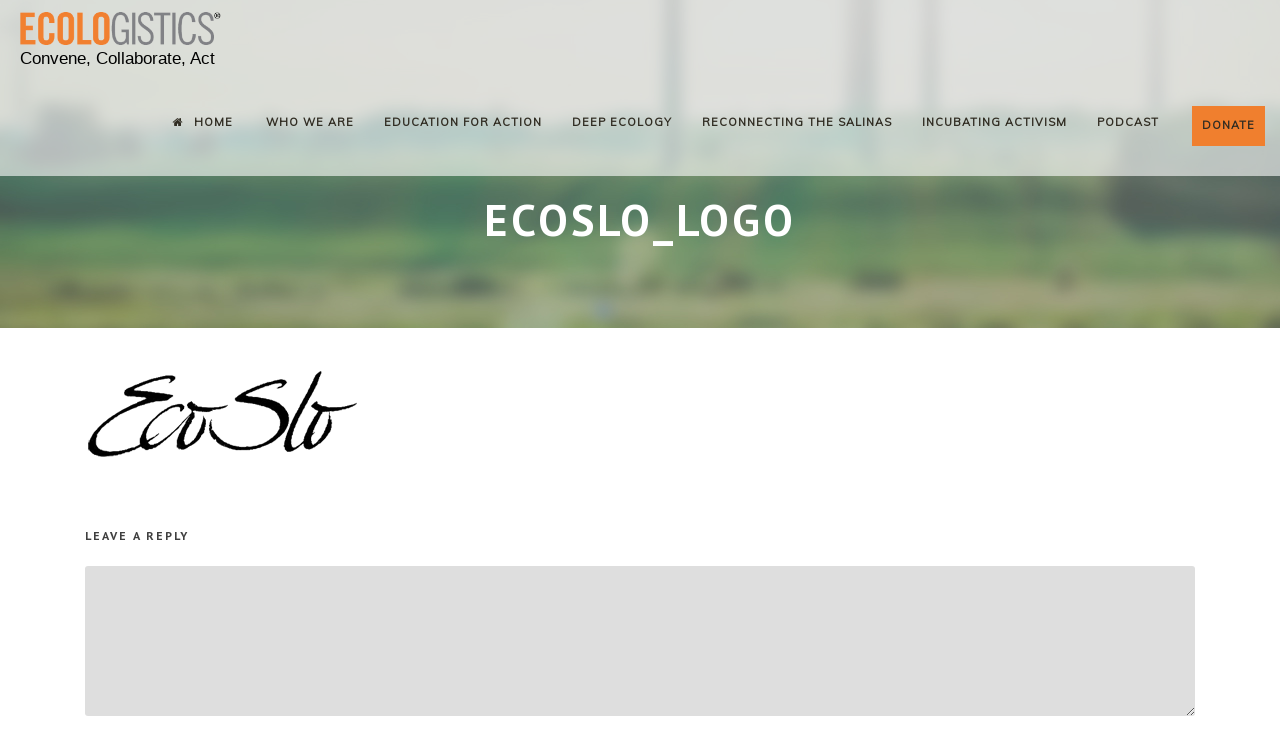

--- FILE ---
content_type: text/html; charset=UTF-8
request_url: https://ecologistics.org/ccb-conference-2020/ccb-2020-exhibitors/ecoslo_logo-3/
body_size: 27683
content:
<!DOCTYPE html>
<!--[if IE 7]><html class="ie ie7 ltie8 ltie9" lang="en-US"><![endif]-->
<!--[if IE 8]><html class="ie ie8 ltie9" lang="en-US"><![endif]-->
<!--[if !(IE 7) | !(IE 8)  ]><!-->
<html lang="en-US">
<!--<![endif]-->

<head> <script type="text/javascript">
/* <![CDATA[ */
var gform;gform||(document.addEventListener("gform_main_scripts_loaded",function(){gform.scriptsLoaded=!0}),document.addEventListener("gform/theme/scripts_loaded",function(){gform.themeScriptsLoaded=!0}),window.addEventListener("DOMContentLoaded",function(){gform.domLoaded=!0}),gform={domLoaded:!1,scriptsLoaded:!1,themeScriptsLoaded:!1,isFormEditor:()=>"function"==typeof InitializeEditor,callIfLoaded:function(o){return!(!gform.domLoaded||!gform.scriptsLoaded||!gform.themeScriptsLoaded&&!gform.isFormEditor()||(gform.isFormEditor()&&console.warn("The use of gform.initializeOnLoaded() is deprecated in the form editor context and will be removed in Gravity Forms 3.1."),o(),0))},initializeOnLoaded:function(o){gform.callIfLoaded(o)||(document.addEventListener("gform_main_scripts_loaded",()=>{gform.scriptsLoaded=!0,gform.callIfLoaded(o)}),document.addEventListener("gform/theme/scripts_loaded",()=>{gform.themeScriptsLoaded=!0,gform.callIfLoaded(o)}),window.addEventListener("DOMContentLoaded",()=>{gform.domLoaded=!0,gform.callIfLoaded(o)}))},hooks:{action:{},filter:{}},addAction:function(o,r,e,t){gform.addHook("action",o,r,e,t)},addFilter:function(o,r,e,t){gform.addHook("filter",o,r,e,t)},doAction:function(o){gform.doHook("action",o,arguments)},applyFilters:function(o){return gform.doHook("filter",o,arguments)},removeAction:function(o,r){gform.removeHook("action",o,r)},removeFilter:function(o,r,e){gform.removeHook("filter",o,r,e)},addHook:function(o,r,e,t,n){null==gform.hooks[o][r]&&(gform.hooks[o][r]=[]);var d=gform.hooks[o][r];null==n&&(n=r+"_"+d.length),gform.hooks[o][r].push({tag:n,callable:e,priority:t=null==t?10:t})},doHook:function(r,o,e){var t;if(e=Array.prototype.slice.call(e,1),null!=gform.hooks[r][o]&&((o=gform.hooks[r][o]).sort(function(o,r){return o.priority-r.priority}),o.forEach(function(o){"function"!=typeof(t=o.callable)&&(t=window[t]),"action"==r?t.apply(null,e):e[0]=t.apply(null,e)})),"filter"==r)return e[0]},removeHook:function(o,r,t,n){var e;null!=gform.hooks[o][r]&&(e=(e=gform.hooks[o][r]).filter(function(o,r,e){return!!(null!=n&&n!=o.tag||null!=t&&t!=o.priority)}),gform.hooks[o][r]=e)}});
/* ]]> */
</script>
<meta charset="UTF-8" /><script>if(navigator.userAgent.match(/MSIE|Internet Explorer/i)||navigator.userAgent.match(/Trident\/7\..*?rv:11/i)){var href=document.location.href;if(!href.match(/[?&]nowprocket/)){if(href.indexOf("?")==-1){if(href.indexOf("#")==-1){document.location.href=href+"?nowprocket=1"}else{document.location.href=href.replace("#","?nowprocket=1#")}}else{if(href.indexOf("#")==-1){document.location.href=href+"&nowprocket=1"}else{document.location.href=href.replace("#","&nowprocket=1#")}}}}</script><script>(()=>{class RocketLazyLoadScripts{constructor(){this.v="2.0.4",this.userEvents=["keydown","keyup","mousedown","mouseup","mousemove","mouseover","mouseout","touchmove","touchstart","touchend","touchcancel","wheel","click","dblclick","input"],this.attributeEvents=["onblur","onclick","oncontextmenu","ondblclick","onfocus","onmousedown","onmouseenter","onmouseleave","onmousemove","onmouseout","onmouseover","onmouseup","onmousewheel","onscroll","onsubmit"]}async t(){this.i(),this.o(),/iP(ad|hone)/.test(navigator.userAgent)&&this.h(),this.u(),this.l(this),this.m(),this.k(this),this.p(this),this._(),await Promise.all([this.R(),this.L()]),this.lastBreath=Date.now(),this.S(this),this.P(),this.D(),this.O(),this.M(),await this.C(this.delayedScripts.normal),await this.C(this.delayedScripts.defer),await this.C(this.delayedScripts.async),await this.T(),await this.F(),await this.j(),await this.A(),window.dispatchEvent(new Event("rocket-allScriptsLoaded")),this.everythingLoaded=!0,this.lastTouchEnd&&await new Promise(t=>setTimeout(t,500-Date.now()+this.lastTouchEnd)),this.I(),this.H(),this.U(),this.W()}i(){this.CSPIssue=sessionStorage.getItem("rocketCSPIssue"),document.addEventListener("securitypolicyviolation",t=>{this.CSPIssue||"script-src-elem"!==t.violatedDirective||"data"!==t.blockedURI||(this.CSPIssue=!0,sessionStorage.setItem("rocketCSPIssue",!0))},{isRocket:!0})}o(){window.addEventListener("pageshow",t=>{this.persisted=t.persisted,this.realWindowLoadedFired=!0},{isRocket:!0}),window.addEventListener("pagehide",()=>{this.onFirstUserAction=null},{isRocket:!0})}h(){let t;function e(e){t=e}window.addEventListener("touchstart",e,{isRocket:!0}),window.addEventListener("touchend",function i(o){o.changedTouches[0]&&t.changedTouches[0]&&Math.abs(o.changedTouches[0].pageX-t.changedTouches[0].pageX)<10&&Math.abs(o.changedTouches[0].pageY-t.changedTouches[0].pageY)<10&&o.timeStamp-t.timeStamp<200&&(window.removeEventListener("touchstart",e,{isRocket:!0}),window.removeEventListener("touchend",i,{isRocket:!0}),"INPUT"===o.target.tagName&&"text"===o.target.type||(o.target.dispatchEvent(new TouchEvent("touchend",{target:o.target,bubbles:!0})),o.target.dispatchEvent(new MouseEvent("mouseover",{target:o.target,bubbles:!0})),o.target.dispatchEvent(new PointerEvent("click",{target:o.target,bubbles:!0,cancelable:!0,detail:1,clientX:o.changedTouches[0].clientX,clientY:o.changedTouches[0].clientY})),event.preventDefault()))},{isRocket:!0})}q(t){this.userActionTriggered||("mousemove"!==t.type||this.firstMousemoveIgnored?"keyup"===t.type||"mouseover"===t.type||"mouseout"===t.type||(this.userActionTriggered=!0,this.onFirstUserAction&&this.onFirstUserAction()):this.firstMousemoveIgnored=!0),"click"===t.type&&t.preventDefault(),t.stopPropagation(),t.stopImmediatePropagation(),"touchstart"===this.lastEvent&&"touchend"===t.type&&(this.lastTouchEnd=Date.now()),"click"===t.type&&(this.lastTouchEnd=0),this.lastEvent=t.type,t.composedPath&&t.composedPath()[0].getRootNode()instanceof ShadowRoot&&(t.rocketTarget=t.composedPath()[0]),this.savedUserEvents.push(t)}u(){this.savedUserEvents=[],this.userEventHandler=this.q.bind(this),this.userEvents.forEach(t=>window.addEventListener(t,this.userEventHandler,{passive:!1,isRocket:!0})),document.addEventListener("visibilitychange",this.userEventHandler,{isRocket:!0})}U(){this.userEvents.forEach(t=>window.removeEventListener(t,this.userEventHandler,{passive:!1,isRocket:!0})),document.removeEventListener("visibilitychange",this.userEventHandler,{isRocket:!0}),this.savedUserEvents.forEach(t=>{(t.rocketTarget||t.target).dispatchEvent(new window[t.constructor.name](t.type,t))})}m(){const t="return false",e=Array.from(this.attributeEvents,t=>"data-rocket-"+t),i="["+this.attributeEvents.join("],[")+"]",o="[data-rocket-"+this.attributeEvents.join("],[data-rocket-")+"]",s=(e,i,o)=>{o&&o!==t&&(e.setAttribute("data-rocket-"+i,o),e["rocket"+i]=new Function("event",o),e.setAttribute(i,t))};new MutationObserver(t=>{for(const n of t)"attributes"===n.type&&(n.attributeName.startsWith("data-rocket-")||this.everythingLoaded?n.attributeName.startsWith("data-rocket-")&&this.everythingLoaded&&this.N(n.target,n.attributeName.substring(12)):s(n.target,n.attributeName,n.target.getAttribute(n.attributeName))),"childList"===n.type&&n.addedNodes.forEach(t=>{if(t.nodeType===Node.ELEMENT_NODE)if(this.everythingLoaded)for(const i of[t,...t.querySelectorAll(o)])for(const t of i.getAttributeNames())e.includes(t)&&this.N(i,t.substring(12));else for(const e of[t,...t.querySelectorAll(i)])for(const t of e.getAttributeNames())this.attributeEvents.includes(t)&&s(e,t,e.getAttribute(t))})}).observe(document,{subtree:!0,childList:!0,attributeFilter:[...this.attributeEvents,...e]})}I(){this.attributeEvents.forEach(t=>{document.querySelectorAll("[data-rocket-"+t+"]").forEach(e=>{this.N(e,t)})})}N(t,e){const i=t.getAttribute("data-rocket-"+e);i&&(t.setAttribute(e,i),t.removeAttribute("data-rocket-"+e))}k(t){Object.defineProperty(HTMLElement.prototype,"onclick",{get(){return this.rocketonclick||null},set(e){this.rocketonclick=e,this.setAttribute(t.everythingLoaded?"onclick":"data-rocket-onclick","this.rocketonclick(event)")}})}S(t){function e(e,i){let o=e[i];e[i]=null,Object.defineProperty(e,i,{get:()=>o,set(s){t.everythingLoaded?o=s:e["rocket"+i]=o=s}})}e(document,"onreadystatechange"),e(window,"onload"),e(window,"onpageshow");try{Object.defineProperty(document,"readyState",{get:()=>t.rocketReadyState,set(e){t.rocketReadyState=e},configurable:!0}),document.readyState="loading"}catch(t){console.log("WPRocket DJE readyState conflict, bypassing")}}l(t){this.originalAddEventListener=EventTarget.prototype.addEventListener,this.originalRemoveEventListener=EventTarget.prototype.removeEventListener,this.savedEventListeners=[],EventTarget.prototype.addEventListener=function(e,i,o){o&&o.isRocket||!t.B(e,this)&&!t.userEvents.includes(e)||t.B(e,this)&&!t.userActionTriggered||e.startsWith("rocket-")||t.everythingLoaded?t.originalAddEventListener.call(this,e,i,o):(t.savedEventListeners.push({target:this,remove:!1,type:e,func:i,options:o}),"mouseenter"!==e&&"mouseleave"!==e||t.originalAddEventListener.call(this,e,t.savedUserEvents.push,o))},EventTarget.prototype.removeEventListener=function(e,i,o){o&&o.isRocket||!t.B(e,this)&&!t.userEvents.includes(e)||t.B(e,this)&&!t.userActionTriggered||e.startsWith("rocket-")||t.everythingLoaded?t.originalRemoveEventListener.call(this,e,i,o):t.savedEventListeners.push({target:this,remove:!0,type:e,func:i,options:o})}}J(t,e){this.savedEventListeners=this.savedEventListeners.filter(i=>{let o=i.type,s=i.target||window;return e!==o||t!==s||(this.B(o,s)&&(i.type="rocket-"+o),this.$(i),!1)})}H(){EventTarget.prototype.addEventListener=this.originalAddEventListener,EventTarget.prototype.removeEventListener=this.originalRemoveEventListener,this.savedEventListeners.forEach(t=>this.$(t))}$(t){t.remove?this.originalRemoveEventListener.call(t.target,t.type,t.func,t.options):this.originalAddEventListener.call(t.target,t.type,t.func,t.options)}p(t){let e;function i(e){return t.everythingLoaded?e:e.split(" ").map(t=>"load"===t||t.startsWith("load.")?"rocket-jquery-load":t).join(" ")}function o(o){function s(e){const s=o.fn[e];o.fn[e]=o.fn.init.prototype[e]=function(){return this[0]===window&&t.userActionTriggered&&("string"==typeof arguments[0]||arguments[0]instanceof String?arguments[0]=i(arguments[0]):"object"==typeof arguments[0]&&Object.keys(arguments[0]).forEach(t=>{const e=arguments[0][t];delete arguments[0][t],arguments[0][i(t)]=e})),s.apply(this,arguments),this}}if(o&&o.fn&&!t.allJQueries.includes(o)){const e={DOMContentLoaded:[],"rocket-DOMContentLoaded":[]};for(const t in e)document.addEventListener(t,()=>{e[t].forEach(t=>t())},{isRocket:!0});o.fn.ready=o.fn.init.prototype.ready=function(i){function s(){parseInt(o.fn.jquery)>2?setTimeout(()=>i.bind(document)(o)):i.bind(document)(o)}return"function"==typeof i&&(t.realDomReadyFired?!t.userActionTriggered||t.fauxDomReadyFired?s():e["rocket-DOMContentLoaded"].push(s):e.DOMContentLoaded.push(s)),o([])},s("on"),s("one"),s("off"),t.allJQueries.push(o)}e=o}t.allJQueries=[],o(window.jQuery),Object.defineProperty(window,"jQuery",{get:()=>e,set(t){o(t)}})}P(){const t=new Map;document.write=document.writeln=function(e){const i=document.currentScript,o=document.createRange(),s=i.parentElement;let n=t.get(i);void 0===n&&(n=i.nextSibling,t.set(i,n));const c=document.createDocumentFragment();o.setStart(c,0),c.appendChild(o.createContextualFragment(e)),s.insertBefore(c,n)}}async R(){return new Promise(t=>{this.userActionTriggered?t():this.onFirstUserAction=t})}async L(){return new Promise(t=>{document.addEventListener("DOMContentLoaded",()=>{this.realDomReadyFired=!0,t()},{isRocket:!0})})}async j(){return this.realWindowLoadedFired?Promise.resolve():new Promise(t=>{window.addEventListener("load",t,{isRocket:!0})})}M(){this.pendingScripts=[];this.scriptsMutationObserver=new MutationObserver(t=>{for(const e of t)e.addedNodes.forEach(t=>{"SCRIPT"!==t.tagName||t.noModule||t.isWPRocket||this.pendingScripts.push({script:t,promise:new Promise(e=>{const i=()=>{const i=this.pendingScripts.findIndex(e=>e.script===t);i>=0&&this.pendingScripts.splice(i,1),e()};t.addEventListener("load",i,{isRocket:!0}),t.addEventListener("error",i,{isRocket:!0}),setTimeout(i,1e3)})})})}),this.scriptsMutationObserver.observe(document,{childList:!0,subtree:!0})}async F(){await this.X(),this.pendingScripts.length?(await this.pendingScripts[0].promise,await this.F()):this.scriptsMutationObserver.disconnect()}D(){this.delayedScripts={normal:[],async:[],defer:[]},document.querySelectorAll("script[type$=rocketlazyloadscript]").forEach(t=>{t.hasAttribute("data-rocket-src")?t.hasAttribute("async")&&!1!==t.async?this.delayedScripts.async.push(t):t.hasAttribute("defer")&&!1!==t.defer||"module"===t.getAttribute("data-rocket-type")?this.delayedScripts.defer.push(t):this.delayedScripts.normal.push(t):this.delayedScripts.normal.push(t)})}async _(){await this.L();let t=[];document.querySelectorAll("script[type$=rocketlazyloadscript][data-rocket-src]").forEach(e=>{let i=e.getAttribute("data-rocket-src");if(i&&!i.startsWith("data:")){i.startsWith("//")&&(i=location.protocol+i);try{const o=new URL(i).origin;o!==location.origin&&t.push({src:o,crossOrigin:e.crossOrigin||"module"===e.getAttribute("data-rocket-type")})}catch(t){}}}),t=[...new Map(t.map(t=>[JSON.stringify(t),t])).values()],this.Y(t,"preconnect")}async G(t){if(await this.K(),!0!==t.noModule||!("noModule"in HTMLScriptElement.prototype))return new Promise(e=>{let i;function o(){(i||t).setAttribute("data-rocket-status","executed"),e()}try{if(navigator.userAgent.includes("Firefox/")||""===navigator.vendor||this.CSPIssue)i=document.createElement("script"),[...t.attributes].forEach(t=>{let e=t.nodeName;"type"!==e&&("data-rocket-type"===e&&(e="type"),"data-rocket-src"===e&&(e="src"),i.setAttribute(e,t.nodeValue))}),t.text&&(i.text=t.text),t.nonce&&(i.nonce=t.nonce),i.hasAttribute("src")?(i.addEventListener("load",o,{isRocket:!0}),i.addEventListener("error",()=>{i.setAttribute("data-rocket-status","failed-network"),e()},{isRocket:!0}),setTimeout(()=>{i.isConnected||e()},1)):(i.text=t.text,o()),i.isWPRocket=!0,t.parentNode.replaceChild(i,t);else{const i=t.getAttribute("data-rocket-type"),s=t.getAttribute("data-rocket-src");i?(t.type=i,t.removeAttribute("data-rocket-type")):t.removeAttribute("type"),t.addEventListener("load",o,{isRocket:!0}),t.addEventListener("error",i=>{this.CSPIssue&&i.target.src.startsWith("data:")?(console.log("WPRocket: CSP fallback activated"),t.removeAttribute("src"),this.G(t).then(e)):(t.setAttribute("data-rocket-status","failed-network"),e())},{isRocket:!0}),s?(t.fetchPriority="high",t.removeAttribute("data-rocket-src"),t.src=s):t.src="data:text/javascript;base64,"+window.btoa(unescape(encodeURIComponent(t.text)))}}catch(i){t.setAttribute("data-rocket-status","failed-transform"),e()}});t.setAttribute("data-rocket-status","skipped")}async C(t){const e=t.shift();return e?(e.isConnected&&await this.G(e),this.C(t)):Promise.resolve()}O(){this.Y([...this.delayedScripts.normal,...this.delayedScripts.defer,...this.delayedScripts.async],"preload")}Y(t,e){this.trash=this.trash||[];let i=!0;var o=document.createDocumentFragment();t.forEach(t=>{const s=t.getAttribute&&t.getAttribute("data-rocket-src")||t.src;if(s&&!s.startsWith("data:")){const n=document.createElement("link");n.href=s,n.rel=e,"preconnect"!==e&&(n.as="script",n.fetchPriority=i?"high":"low"),t.getAttribute&&"module"===t.getAttribute("data-rocket-type")&&(n.crossOrigin=!0),t.crossOrigin&&(n.crossOrigin=t.crossOrigin),t.integrity&&(n.integrity=t.integrity),t.nonce&&(n.nonce=t.nonce),o.appendChild(n),this.trash.push(n),i=!1}}),document.head.appendChild(o)}W(){this.trash.forEach(t=>t.remove())}async T(){try{document.readyState="interactive"}catch(t){}this.fauxDomReadyFired=!0;try{await this.K(),this.J(document,"readystatechange"),document.dispatchEvent(new Event("rocket-readystatechange")),await this.K(),document.rocketonreadystatechange&&document.rocketonreadystatechange(),await this.K(),this.J(document,"DOMContentLoaded"),document.dispatchEvent(new Event("rocket-DOMContentLoaded")),await this.K(),this.J(window,"DOMContentLoaded"),window.dispatchEvent(new Event("rocket-DOMContentLoaded"))}catch(t){console.error(t)}}async A(){try{document.readyState="complete"}catch(t){}try{await this.K(),this.J(document,"readystatechange"),document.dispatchEvent(new Event("rocket-readystatechange")),await this.K(),document.rocketonreadystatechange&&document.rocketonreadystatechange(),await this.K(),this.J(window,"load"),window.dispatchEvent(new Event("rocket-load")),await this.K(),window.rocketonload&&window.rocketonload(),await this.K(),this.allJQueries.forEach(t=>t(window).trigger("rocket-jquery-load")),await this.K(),this.J(window,"pageshow");const t=new Event("rocket-pageshow");t.persisted=this.persisted,window.dispatchEvent(t),await this.K(),window.rocketonpageshow&&window.rocketonpageshow({persisted:this.persisted})}catch(t){console.error(t)}}async K(){Date.now()-this.lastBreath>45&&(await this.X(),this.lastBreath=Date.now())}async X(){return document.hidden?new Promise(t=>setTimeout(t)):new Promise(t=>requestAnimationFrame(t))}B(t,e){return e===document&&"readystatechange"===t||(e===document&&"DOMContentLoaded"===t||(e===window&&"DOMContentLoaded"===t||(e===window&&"load"===t||e===window&&"pageshow"===t)))}static run(){(new RocketLazyLoadScripts).t()}}RocketLazyLoadScripts.run()})();</script>
	
	<meta name="viewport" content="initial-scale=1.0" />	
		
	<link rel="pingback" href="https://ecologistics.org/xmlrpc.php" />

	<meta name='robots' content='index, follow, max-image-preview:large, max-snippet:-1, max-video-preview:-1' />

	<!-- This site is optimized with the Yoast SEO plugin v26.7 - https://yoast.com/wordpress/plugins/seo/ -->
	<title>ECOSLO_logo - Ecologistics</title>
<link data-rocket-preload as="style" href="https://fonts.googleapis.com/css?family=PT%20Sans%3Aregular%2Citalic%2C700%2C700italic%7CMuli%3A300%2C300italic%2Cregular%2Citalic%7CMerriweather%3A300%2C300italic%2Cregular%2Citalic%2C700%2C700italic%2C900%2C900italic%7CForum%3Aregular%7CLato%3A100%2C100italic%2C300%2C300italic%2Cregular%2Citalic%2C700%2C700italic%2C900%2C900italic&#038;subset=cyrillic-ext%2Ccyrillic%2Clatin%2Clatin-ext,latin,latin%2Clatin-ext&#038;display=swap" rel="preload">
<link href="https://fonts.googleapis.com/css?family=PT%20Sans%3Aregular%2Citalic%2C700%2C700italic%7CMuli%3A300%2C300italic%2Cregular%2Citalic%7CMerriweather%3A300%2C300italic%2Cregular%2Citalic%2C700%2C700italic%2C900%2C900italic%7CForum%3Aregular%7CLato%3A100%2C100italic%2C300%2C300italic%2Cregular%2Citalic%2C700%2C700italic%2C900%2C900italic&#038;subset=cyrillic-ext%2Ccyrillic%2Clatin%2Clatin-ext,latin,latin%2Clatin-ext&#038;display=swap" media="print" onload="this.media=&#039;all&#039;" rel="stylesheet">
<noscript data-wpr-hosted-gf-parameters=""><link rel="stylesheet" href="https://fonts.googleapis.com/css?family=PT%20Sans%3Aregular%2Citalic%2C700%2C700italic%7CMuli%3A300%2C300italic%2Cregular%2Citalic%7CMerriweather%3A300%2C300italic%2Cregular%2Citalic%2C700%2C700italic%2C900%2C900italic%7CForum%3Aregular%7CLato%3A100%2C100italic%2C300%2C300italic%2Cregular%2Citalic%2C700%2C700italic%2C900%2C900italic&#038;subset=cyrillic-ext%2Ccyrillic%2Clatin%2Clatin-ext,latin,latin%2Clatin-ext&#038;display=swap"></noscript>
	<link rel="canonical" href="https://ecologistics.org/ccb-conference-2020/ccb-2020-exhibitors/ecoslo_logo-3/" />
	<meta property="og:locale" content="en_US" />
	<meta property="og:type" content="article" />
	<meta property="og:title" content="ECOSLO_logo - Ecologistics" />
	<meta property="og:url" content="https://ecologistics.org/ccb-conference-2020/ccb-2020-exhibitors/ecoslo_logo-3/" />
	<meta property="og:site_name" content="Ecologistics" />
	<meta property="og:image" content="https://ecologistics.org/ccb-conference-2020/ccb-2020-exhibitors/ecoslo_logo-3" />
	<meta property="og:image:width" content="275" />
	<meta property="og:image:height" content="95" />
	<meta property="og:image:type" content="image/png" />
	<meta name="twitter:card" content="summary_large_image" />
	<script type="application/ld+json" class="yoast-schema-graph">{"@context":"https://schema.org","@graph":[{"@type":"WebPage","@id":"https://ecologistics.org/ccb-conference-2020/ccb-2020-exhibitors/ecoslo_logo-3/","url":"https://ecologistics.org/ccb-conference-2020/ccb-2020-exhibitors/ecoslo_logo-3/","name":"ECOSLO_logo - Ecologistics","isPartOf":{"@id":"https://ecologistics.org/#website"},"primaryImageOfPage":{"@id":"https://ecologistics.org/ccb-conference-2020/ccb-2020-exhibitors/ecoslo_logo-3/#primaryimage"},"image":{"@id":"https://ecologistics.org/ccb-conference-2020/ccb-2020-exhibitors/ecoslo_logo-3/#primaryimage"},"thumbnailUrl":"https://ecologistics.org/wp-content/uploads/2020/01/ECOSLO_logo.png","datePublished":"2020-01-24T17:10:27+00:00","breadcrumb":{"@id":"https://ecologistics.org/ccb-conference-2020/ccb-2020-exhibitors/ecoslo_logo-3/#breadcrumb"},"inLanguage":"en-US","potentialAction":[{"@type":"ReadAction","target":["https://ecologistics.org/ccb-conference-2020/ccb-2020-exhibitors/ecoslo_logo-3/"]}]},{"@type":"ImageObject","inLanguage":"en-US","@id":"https://ecologistics.org/ccb-conference-2020/ccb-2020-exhibitors/ecoslo_logo-3/#primaryimage","url":"https://ecologistics.org/wp-content/uploads/2020/01/ECOSLO_logo.png","contentUrl":"https://ecologistics.org/wp-content/uploads/2020/01/ECOSLO_logo.png","width":275,"height":95},{"@type":"BreadcrumbList","@id":"https://ecologistics.org/ccb-conference-2020/ccb-2020-exhibitors/ecoslo_logo-3/#breadcrumb","itemListElement":[{"@type":"ListItem","position":1,"name":"Home","item":"https://ecologistics.org/"},{"@type":"ListItem","position":2,"name":"2020 Central Coast Bioneers Conference","item":"https://ecologistics.org/ccb-conference-2020/"},{"@type":"ListItem","position":3,"name":"2020 Central Coast Bioneers Conference Exhibitors List","item":"https://ecologistics.org/ccb-conference-2020/ccb-2020-exhibitors/"},{"@type":"ListItem","position":4,"name":"ECOSLO_logo"}]},{"@type":"WebSite","@id":"https://ecologistics.org/#website","url":"https://ecologistics.org/","name":"Ecologistics","description":"Convene, Collaborate, Act","publisher":{"@id":"https://ecologistics.org/#organization"},"potentialAction":[{"@type":"SearchAction","target":{"@type":"EntryPoint","urlTemplate":"https://ecologistics.org/?s={search_term_string}"},"query-input":{"@type":"PropertyValueSpecification","valueRequired":true,"valueName":"search_term_string"}}],"inLanguage":"en-US"},{"@type":"Organization","@id":"https://ecologistics.org/#organization","name":"Ecologistics","url":"https://ecologistics.org/","logo":{"@type":"ImageObject","inLanguage":"en-US","@id":"https://ecologistics.org/#/schema/logo/image/","url":"https://ecologistics.org/wp-content/uploads/2016/05/ECOLOGISTICS_logo_trans.png","contentUrl":"https://ecologistics.org/wp-content/uploads/2016/05/ECOLOGISTICS_logo_trans.png","width":671,"height":113,"caption":"Ecologistics"},"image":{"@id":"https://ecologistics.org/#/schema/logo/image/"}}]}</script>
	<!-- / Yoast SEO plugin. -->


<link rel='dns-prefetch' href='//stats.wp.com' />
<link rel='dns-prefetch' href='//fonts.googleapis.com' />
<link href='https://fonts.gstatic.com' crossorigin rel='preconnect' />
<link rel="alternate" type="application/rss+xml" title="Ecologistics &raquo; Feed" href="https://ecologistics.org/feed/" />
<link rel="alternate" type="application/rss+xml" title="Ecologistics &raquo; Comments Feed" href="https://ecologistics.org/comments/feed/" />
<link rel="alternate" type="application/rss+xml" title="Ecologistics &raquo; ECOSLO_logo Comments Feed" href="https://ecologistics.org/ccb-conference-2020/ccb-2020-exhibitors/ecoslo_logo-3/feed/" />
<link rel="alternate" title="oEmbed (JSON)" type="application/json+oembed" href="https://ecologistics.org/wp-json/oembed/1.0/embed?url=https%3A%2F%2Fecologistics.org%2Fccb-conference-2020%2Fccb-2020-exhibitors%2Fecoslo_logo-3%2F" />
<link rel="alternate" title="oEmbed (XML)" type="text/xml+oembed" href="https://ecologistics.org/wp-json/oembed/1.0/embed?url=https%3A%2F%2Fecologistics.org%2Fccb-conference-2020%2Fccb-2020-exhibitors%2Fecoslo_logo-3%2F&#038;format=xml" />
<style id='wp-img-auto-sizes-contain-inline-css' type='text/css'>
img:is([sizes=auto i],[sizes^="auto," i]){contain-intrinsic-size:3000px 1500px}
/*# sourceURL=wp-img-auto-sizes-contain-inline-css */
</style>
<style id='wp-emoji-styles-inline-css' type='text/css'>

	img.wp-smiley, img.emoji {
		display: inline !important;
		border: none !important;
		box-shadow: none !important;
		height: 1em !important;
		width: 1em !important;
		margin: 0 0.07em !important;
		vertical-align: -0.1em !important;
		background: none !important;
		padding: 0 !important;
	}
/*# sourceURL=wp-emoji-styles-inline-css */
</style>
<style id='wp-block-library-inline-css' type='text/css'>
:root{--wp-block-synced-color:#7a00df;--wp-block-synced-color--rgb:122,0,223;--wp-bound-block-color:var(--wp-block-synced-color);--wp-editor-canvas-background:#ddd;--wp-admin-theme-color:#007cba;--wp-admin-theme-color--rgb:0,124,186;--wp-admin-theme-color-darker-10:#006ba1;--wp-admin-theme-color-darker-10--rgb:0,107,160.5;--wp-admin-theme-color-darker-20:#005a87;--wp-admin-theme-color-darker-20--rgb:0,90,135;--wp-admin-border-width-focus:2px}@media (min-resolution:192dpi){:root{--wp-admin-border-width-focus:1.5px}}.wp-element-button{cursor:pointer}:root .has-very-light-gray-background-color{background-color:#eee}:root .has-very-dark-gray-background-color{background-color:#313131}:root .has-very-light-gray-color{color:#eee}:root .has-very-dark-gray-color{color:#313131}:root .has-vivid-green-cyan-to-vivid-cyan-blue-gradient-background{background:linear-gradient(135deg,#00d084,#0693e3)}:root .has-purple-crush-gradient-background{background:linear-gradient(135deg,#34e2e4,#4721fb 50%,#ab1dfe)}:root .has-hazy-dawn-gradient-background{background:linear-gradient(135deg,#faaca8,#dad0ec)}:root .has-subdued-olive-gradient-background{background:linear-gradient(135deg,#fafae1,#67a671)}:root .has-atomic-cream-gradient-background{background:linear-gradient(135deg,#fdd79a,#004a59)}:root .has-nightshade-gradient-background{background:linear-gradient(135deg,#330968,#31cdcf)}:root .has-midnight-gradient-background{background:linear-gradient(135deg,#020381,#2874fc)}:root{--wp--preset--font-size--normal:16px;--wp--preset--font-size--huge:42px}.has-regular-font-size{font-size:1em}.has-larger-font-size{font-size:2.625em}.has-normal-font-size{font-size:var(--wp--preset--font-size--normal)}.has-huge-font-size{font-size:var(--wp--preset--font-size--huge)}.has-text-align-center{text-align:center}.has-text-align-left{text-align:left}.has-text-align-right{text-align:right}.has-fit-text{white-space:nowrap!important}#end-resizable-editor-section{display:none}.aligncenter{clear:both}.items-justified-left{justify-content:flex-start}.items-justified-center{justify-content:center}.items-justified-right{justify-content:flex-end}.items-justified-space-between{justify-content:space-between}.screen-reader-text{border:0;clip-path:inset(50%);height:1px;margin:-1px;overflow:hidden;padding:0;position:absolute;width:1px;word-wrap:normal!important}.screen-reader-text:focus{background-color:#ddd;clip-path:none;color:#444;display:block;font-size:1em;height:auto;left:5px;line-height:normal;padding:15px 23px 14px;text-decoration:none;top:5px;width:auto;z-index:100000}html :where(.has-border-color){border-style:solid}html :where([style*=border-top-color]){border-top-style:solid}html :where([style*=border-right-color]){border-right-style:solid}html :where([style*=border-bottom-color]){border-bottom-style:solid}html :where([style*=border-left-color]){border-left-style:solid}html :where([style*=border-width]){border-style:solid}html :where([style*=border-top-width]){border-top-style:solid}html :where([style*=border-right-width]){border-right-style:solid}html :where([style*=border-bottom-width]){border-bottom-style:solid}html :where([style*=border-left-width]){border-left-style:solid}html :where(img[class*=wp-image-]){height:auto;max-width:100%}:where(figure){margin:0 0 1em}html :where(.is-position-sticky){--wp-admin--admin-bar--position-offset:var(--wp-admin--admin-bar--height,0px)}@media screen and (max-width:600px){html :where(.is-position-sticky){--wp-admin--admin-bar--position-offset:0px}}

/*# sourceURL=wp-block-library-inline-css */
</style><style id='global-styles-inline-css' type='text/css'>
:root{--wp--preset--aspect-ratio--square: 1;--wp--preset--aspect-ratio--4-3: 4/3;--wp--preset--aspect-ratio--3-4: 3/4;--wp--preset--aspect-ratio--3-2: 3/2;--wp--preset--aspect-ratio--2-3: 2/3;--wp--preset--aspect-ratio--16-9: 16/9;--wp--preset--aspect-ratio--9-16: 9/16;--wp--preset--color--black: #000000;--wp--preset--color--cyan-bluish-gray: #abb8c3;--wp--preset--color--white: #ffffff;--wp--preset--color--pale-pink: #f78da7;--wp--preset--color--vivid-red: #cf2e2e;--wp--preset--color--luminous-vivid-orange: #ff6900;--wp--preset--color--luminous-vivid-amber: #fcb900;--wp--preset--color--light-green-cyan: #7bdcb5;--wp--preset--color--vivid-green-cyan: #00d084;--wp--preset--color--pale-cyan-blue: #8ed1fc;--wp--preset--color--vivid-cyan-blue: #0693e3;--wp--preset--color--vivid-purple: #9b51e0;--wp--preset--gradient--vivid-cyan-blue-to-vivid-purple: linear-gradient(135deg,rgb(6,147,227) 0%,rgb(155,81,224) 100%);--wp--preset--gradient--light-green-cyan-to-vivid-green-cyan: linear-gradient(135deg,rgb(122,220,180) 0%,rgb(0,208,130) 100%);--wp--preset--gradient--luminous-vivid-amber-to-luminous-vivid-orange: linear-gradient(135deg,rgb(252,185,0) 0%,rgb(255,105,0) 100%);--wp--preset--gradient--luminous-vivid-orange-to-vivid-red: linear-gradient(135deg,rgb(255,105,0) 0%,rgb(207,46,46) 100%);--wp--preset--gradient--very-light-gray-to-cyan-bluish-gray: linear-gradient(135deg,rgb(238,238,238) 0%,rgb(169,184,195) 100%);--wp--preset--gradient--cool-to-warm-spectrum: linear-gradient(135deg,rgb(74,234,220) 0%,rgb(151,120,209) 20%,rgb(207,42,186) 40%,rgb(238,44,130) 60%,rgb(251,105,98) 80%,rgb(254,248,76) 100%);--wp--preset--gradient--blush-light-purple: linear-gradient(135deg,rgb(255,206,236) 0%,rgb(152,150,240) 100%);--wp--preset--gradient--blush-bordeaux: linear-gradient(135deg,rgb(254,205,165) 0%,rgb(254,45,45) 50%,rgb(107,0,62) 100%);--wp--preset--gradient--luminous-dusk: linear-gradient(135deg,rgb(255,203,112) 0%,rgb(199,81,192) 50%,rgb(65,88,208) 100%);--wp--preset--gradient--pale-ocean: linear-gradient(135deg,rgb(255,245,203) 0%,rgb(182,227,212) 50%,rgb(51,167,181) 100%);--wp--preset--gradient--electric-grass: linear-gradient(135deg,rgb(202,248,128) 0%,rgb(113,206,126) 100%);--wp--preset--gradient--midnight: linear-gradient(135deg,rgb(2,3,129) 0%,rgb(40,116,252) 100%);--wp--preset--font-size--small: 13px;--wp--preset--font-size--medium: 20px;--wp--preset--font-size--large: 36px;--wp--preset--font-size--x-large: 42px;--wp--preset--spacing--20: 0.44rem;--wp--preset--spacing--30: 0.67rem;--wp--preset--spacing--40: 1rem;--wp--preset--spacing--50: 1.5rem;--wp--preset--spacing--60: 2.25rem;--wp--preset--spacing--70: 3.38rem;--wp--preset--spacing--80: 5.06rem;--wp--preset--shadow--natural: 6px 6px 9px rgba(0, 0, 0, 0.2);--wp--preset--shadow--deep: 12px 12px 50px rgba(0, 0, 0, 0.4);--wp--preset--shadow--sharp: 6px 6px 0px rgba(0, 0, 0, 0.2);--wp--preset--shadow--outlined: 6px 6px 0px -3px rgb(255, 255, 255), 6px 6px rgb(0, 0, 0);--wp--preset--shadow--crisp: 6px 6px 0px rgb(0, 0, 0);}:where(.is-layout-flex){gap: 0.5em;}:where(.is-layout-grid){gap: 0.5em;}body .is-layout-flex{display: flex;}.is-layout-flex{flex-wrap: wrap;align-items: center;}.is-layout-flex > :is(*, div){margin: 0;}body .is-layout-grid{display: grid;}.is-layout-grid > :is(*, div){margin: 0;}:where(.wp-block-columns.is-layout-flex){gap: 2em;}:where(.wp-block-columns.is-layout-grid){gap: 2em;}:where(.wp-block-post-template.is-layout-flex){gap: 1.25em;}:where(.wp-block-post-template.is-layout-grid){gap: 1.25em;}.has-black-color{color: var(--wp--preset--color--black) !important;}.has-cyan-bluish-gray-color{color: var(--wp--preset--color--cyan-bluish-gray) !important;}.has-white-color{color: var(--wp--preset--color--white) !important;}.has-pale-pink-color{color: var(--wp--preset--color--pale-pink) !important;}.has-vivid-red-color{color: var(--wp--preset--color--vivid-red) !important;}.has-luminous-vivid-orange-color{color: var(--wp--preset--color--luminous-vivid-orange) !important;}.has-luminous-vivid-amber-color{color: var(--wp--preset--color--luminous-vivid-amber) !important;}.has-light-green-cyan-color{color: var(--wp--preset--color--light-green-cyan) !important;}.has-vivid-green-cyan-color{color: var(--wp--preset--color--vivid-green-cyan) !important;}.has-pale-cyan-blue-color{color: var(--wp--preset--color--pale-cyan-blue) !important;}.has-vivid-cyan-blue-color{color: var(--wp--preset--color--vivid-cyan-blue) !important;}.has-vivid-purple-color{color: var(--wp--preset--color--vivid-purple) !important;}.has-black-background-color{background-color: var(--wp--preset--color--black) !important;}.has-cyan-bluish-gray-background-color{background-color: var(--wp--preset--color--cyan-bluish-gray) !important;}.has-white-background-color{background-color: var(--wp--preset--color--white) !important;}.has-pale-pink-background-color{background-color: var(--wp--preset--color--pale-pink) !important;}.has-vivid-red-background-color{background-color: var(--wp--preset--color--vivid-red) !important;}.has-luminous-vivid-orange-background-color{background-color: var(--wp--preset--color--luminous-vivid-orange) !important;}.has-luminous-vivid-amber-background-color{background-color: var(--wp--preset--color--luminous-vivid-amber) !important;}.has-light-green-cyan-background-color{background-color: var(--wp--preset--color--light-green-cyan) !important;}.has-vivid-green-cyan-background-color{background-color: var(--wp--preset--color--vivid-green-cyan) !important;}.has-pale-cyan-blue-background-color{background-color: var(--wp--preset--color--pale-cyan-blue) !important;}.has-vivid-cyan-blue-background-color{background-color: var(--wp--preset--color--vivid-cyan-blue) !important;}.has-vivid-purple-background-color{background-color: var(--wp--preset--color--vivid-purple) !important;}.has-black-border-color{border-color: var(--wp--preset--color--black) !important;}.has-cyan-bluish-gray-border-color{border-color: var(--wp--preset--color--cyan-bluish-gray) !important;}.has-white-border-color{border-color: var(--wp--preset--color--white) !important;}.has-pale-pink-border-color{border-color: var(--wp--preset--color--pale-pink) !important;}.has-vivid-red-border-color{border-color: var(--wp--preset--color--vivid-red) !important;}.has-luminous-vivid-orange-border-color{border-color: var(--wp--preset--color--luminous-vivid-orange) !important;}.has-luminous-vivid-amber-border-color{border-color: var(--wp--preset--color--luminous-vivid-amber) !important;}.has-light-green-cyan-border-color{border-color: var(--wp--preset--color--light-green-cyan) !important;}.has-vivid-green-cyan-border-color{border-color: var(--wp--preset--color--vivid-green-cyan) !important;}.has-pale-cyan-blue-border-color{border-color: var(--wp--preset--color--pale-cyan-blue) !important;}.has-vivid-cyan-blue-border-color{border-color: var(--wp--preset--color--vivid-cyan-blue) !important;}.has-vivid-purple-border-color{border-color: var(--wp--preset--color--vivid-purple) !important;}.has-vivid-cyan-blue-to-vivid-purple-gradient-background{background: var(--wp--preset--gradient--vivid-cyan-blue-to-vivid-purple) !important;}.has-light-green-cyan-to-vivid-green-cyan-gradient-background{background: var(--wp--preset--gradient--light-green-cyan-to-vivid-green-cyan) !important;}.has-luminous-vivid-amber-to-luminous-vivid-orange-gradient-background{background: var(--wp--preset--gradient--luminous-vivid-amber-to-luminous-vivid-orange) !important;}.has-luminous-vivid-orange-to-vivid-red-gradient-background{background: var(--wp--preset--gradient--luminous-vivid-orange-to-vivid-red) !important;}.has-very-light-gray-to-cyan-bluish-gray-gradient-background{background: var(--wp--preset--gradient--very-light-gray-to-cyan-bluish-gray) !important;}.has-cool-to-warm-spectrum-gradient-background{background: var(--wp--preset--gradient--cool-to-warm-spectrum) !important;}.has-blush-light-purple-gradient-background{background: var(--wp--preset--gradient--blush-light-purple) !important;}.has-blush-bordeaux-gradient-background{background: var(--wp--preset--gradient--blush-bordeaux) !important;}.has-luminous-dusk-gradient-background{background: var(--wp--preset--gradient--luminous-dusk) !important;}.has-pale-ocean-gradient-background{background: var(--wp--preset--gradient--pale-ocean) !important;}.has-electric-grass-gradient-background{background: var(--wp--preset--gradient--electric-grass) !important;}.has-midnight-gradient-background{background: var(--wp--preset--gradient--midnight) !important;}.has-small-font-size{font-size: var(--wp--preset--font-size--small) !important;}.has-medium-font-size{font-size: var(--wp--preset--font-size--medium) !important;}.has-large-font-size{font-size: var(--wp--preset--font-size--large) !important;}.has-x-large-font-size{font-size: var(--wp--preset--font-size--x-large) !important;}
/*# sourceURL=global-styles-inline-css */
</style>

<style id='classic-theme-styles-inline-css' type='text/css'>
/*! This file is auto-generated */
.wp-block-button__link{color:#fff;background-color:#32373c;border-radius:9999px;box-shadow:none;text-decoration:none;padding:calc(.667em + 2px) calc(1.333em + 2px);font-size:1.125em}.wp-block-file__button{background:#32373c;color:#fff;text-decoration:none}
/*# sourceURL=/wp-includes/css/classic-themes.min.css */
</style>
<link data-minify="1" rel='stylesheet' id='style-css' href='https://ecologistics.org/wp-content/cache/min/1/wp-content/themes/ecologistics/style.css?ver=1768589860' type='text/css' media='all' />





<link data-minify="1" rel='stylesheet' id='superfish-css' href='https://ecologistics.org/wp-content/cache/min/1/wp-content/themes/greennature/plugins/superfish/css/superfish.css?ver=1768589860' type='text/css' media='all' />
<link data-minify="1" rel='stylesheet' id='dlmenu-css' href='https://ecologistics.org/wp-content/cache/min/1/wp-content/themes/greennature/plugins/dl-menu/component.css?ver=1768589861' type='text/css' media='all' />
<link data-minify="1" rel='stylesheet' id='font-awesome-css' href='https://ecologistics.org/wp-content/cache/min/1/wp-content/themes/greennature/plugins/font-awesome-new/css/font-awesome.min.css?ver=1768589861' type='text/css' media='all' />
<link data-minify="1" rel='stylesheet' id='elegant-font-css' href='https://ecologistics.org/wp-content/cache/min/1/wp-content/themes/greennature/plugins/elegant-font/style.css?ver=1768589861' type='text/css' media='all' />
<link data-minify="1" rel='stylesheet' id='jquery-fancybox-css' href='https://ecologistics.org/wp-content/cache/min/1/wp-content/themes/greennature/plugins/fancybox/jquery.fancybox.css?ver=1768589862' type='text/css' media='all' />
<link data-minify="1" rel='stylesheet' id='greennature-flexslider-css' href='https://ecologistics.org/wp-content/cache/min/1/wp-content/themes/greennature/plugins/flexslider/flexslider.css?ver=1768589862' type='text/css' media='all' />
<link data-minify="1" rel='stylesheet' id='style-responsive-css' href='https://ecologistics.org/wp-content/cache/min/1/wp-content/themes/greennature/stylesheet/style-responsive.css?ver=1768589862' type='text/css' media='all' />
<link data-minify="1" rel='stylesheet' id='style-custom-css' href='https://ecologistics.org/wp-content/cache/min/1/wp-content/themes/greennature/stylesheet/style-custom.css?ver=1768589862' type='text/css' media='all' />
<link data-minify="1" rel='stylesheet' id='ms-main-css' href='https://ecologistics.org/wp-content/cache/min/1/wp-content/plugins/masterslider/public/assets/css/masterslider.main.css?ver=1768589862' type='text/css' media='all' />
<link data-minify="1" rel='stylesheet' id='ms-custom-css' href='https://ecologistics.org/wp-content/cache/min/1/wp-content/uploads/masterslider/custom.css?ver=1768589862' type='text/css' media='all' />
<link data-minify="1" rel='stylesheet' id='parent-style-css' href='https://ecologistics.org/wp-content/cache/min/1/wp-content/themes/greennature/style.css?ver=1768589863' type='text/css' media='all' />
<link data-minify="1" rel='stylesheet' id='style-responsive-ecolo-css' href='https://ecologistics.org/wp-content/cache/min/1/wp-content/themes/greennature/stylesheet/style-responsive.css?ver=1768589862' type='text/css' media='all' />
<link data-minify="1" rel='stylesheet' id='child-style-css' href='https://ecologistics.org/wp-content/cache/min/1/wp-content/themes/ecologistics/style.css?ver=1768589860' type='text/css' media='all' />
<script type="text/javascript" src="https://ecologistics.org/wp-includes/js/jquery/jquery.min.js?ver=3.7.1" id="jquery-core-js"></script>
<script type="text/javascript" src="https://ecologistics.org/wp-includes/js/jquery/jquery-migrate.min.js?ver=3.4.1" id="jquery-migrate-js"></script>
<script type="text/javascript" src="https://ecologistics.org/wp-content/themes/ecologistics/javascript/jQueryMigrate.js?ver=f019d612aa0259c7acde2590a3c0bfa6" id="jquery-migrgrate-js"></script>
<link rel="https://api.w.org/" href="https://ecologistics.org/wp-json/" /><link rel="alternate" title="JSON" type="application/json" href="https://ecologistics.org/wp-json/wp/v2/media/10675" /><link rel="EditURI" type="application/rsd+xml" title="RSD" href="https://ecologistics.org/xmlrpc.php?rsd" />

<link rel='shortlink' href='https://ecologistics.org/?p=10675' />
<script>var ms_grabbing_curosr='https://ecologistics.org/wp-content/plugins/masterslider/public/assets/css/common/grabbing.cur',ms_grab_curosr='https://ecologistics.org/wp-content/plugins/masterslider/public/assets/css/common/grab.cur';</script>
<meta name="generator" content="MasterSlider 3.7.12 - Responsive Touch Image Slider" />
	<style>img#wpstats{display:none}</style>
		<!-- load the script for older ie version -->
<!--[if lt IE 9]>
<script src="https://ecologistics.org/wp-content/themes/greennature/javascript/html5.js" type="text/javascript"></script>
<script src="https://ecologistics.org/wp-content/themes/greennature/plugins/easy-pie-chart/excanvas.js" type="text/javascript"></script>
<![endif]-->
<style type="text/css">.recentcomments a{display:inline !important;padding:0 !important;margin:0 !important;}</style><link rel="icon" href="https://ecologistics.org/wp-content/uploads/2016/08/cropped-Ecologistics-Icon-32x32.jpg" sizes="32x32" />
<link rel="icon" href="https://ecologistics.org/wp-content/uploads/2016/08/cropped-Ecologistics-Icon-192x192.jpg" sizes="192x192" />
<link rel="apple-touch-icon" href="https://ecologistics.org/wp-content/uploads/2016/08/cropped-Ecologistics-Icon-180x180.jpg" />
<meta name="msapplication-TileImage" content="https://ecologistics.org/wp-content/uploads/2016/08/cropped-Ecologistics-Icon-270x270.jpg" />
		<style type="text/css" id="wp-custom-css">
			/*
You can add your own CSS here.

Click the help icon above to learn more.
*/
.boxed {padding: 1.5em; background-color: #F18030; color: #CEE9DA; width: 73%; margin: 0 auto; font-weight: bold; text-align: center;}
.boxed-green {padding: 1em; background-color: #CEE9DA; font-weight: bold;}
.greennature-logo {margin-left: 20px;}
.list-group-horizontal .list-group-item {
    display: inline-block;
}
.list-group-horizontal .list-group-item {
    margin-bottom: 0;
    margin-left:-4px;
    margin-right: 30px;
    border-right-width: 0;
	  font-size: 1.4em;
}
.list-group-horizontal .list-group-item:first-child {
    border-top-right-radius:0;
    border-bottom-left-radius:4px;
}
.list-group-horizontal .list-group-item:last-child {
    border-top-right-radius:4px;
    border-bottom-left-radius:0;
    border-right-width: 1px;
}
.list-group-horizontal-bioneers .list-group-item {
    display: inline-block;
}
.list-group-horizontal-bioneers .list-group-item {
    margin-bottom: 0;
    margin-left:-4px;
    margin-right: 30px;
    border-right-width: 0;
	  font-size: 1em;
}
.list-group-horizontal .list-group-item:first-child {
    border-top-right-radius:0;
    border-bottom-left-radius:4px;
}
.list-group-horizontal .list-group-item:last-child {
    border-top-right-radius:4px;
    border-bottom-left-radius:0;
    border-right-width: 1px;
}
.horizontal-menu {margin: 0 auto; width: 100%; text-align: center;}
.greennature-item-start-content {padding-top: 40px !important;}
.section-container {padding-top: 40px !important;}
.greennature-testimonial-item.box-style .testimonial-author-image {display:none;}
.greennature-testimonial-item .testimonial-item-inner {background: #CFE9DB;}
.greennature-testimonial-item .testimonial-content {color: #222222;}
#bioneers {margin-top: 2em; }
#2020bioneers {margin-top: 2.5em;}
#closing-block {padding: 25px; background-color: #0069AB;min-height: 350px; width: 50%; text-align: center; margin: 0 auto;}
#closing-block h3{color: #ffffff;}
#podcast {padding-top: 2.2em;}
#gnh-schedule {width: 70%; margin: 0 auto;}
#gnh-bg {background-size: cover;background-position: center;}
#empower-slo-link {padding: 47px 25px 15px; font-size: 18px;}
#deep-ecology-link {font-size: 18px;}
#hm-ccb-link {font-size: 18px;}
#hm-ccb-link .column-service-title{color: #345543 !important}
#hm-ccb-link .column-service-read-more {color: #345543;}
.pneuma-melodies-box {font-size: 18px;}

@media all and (max-width: 1600px){
	.greennature-logo-inner {
		max-width: 201px;
	}
	
	#ecologistics-tagline {
    font-size: 17px;
  }
}
.donate-button  {background-color: #F07F2E; padding: 10px !important; margin-top: -1vh; height: 20px}

.wp-block-buttons .btn-center {
display: block !important; text-align: center !important;
}
.greennature-navigation {
    font-family: "Muli";
}
.greennature-main-menu > .greennature-normal-menu li, .greennature-main-menu > .greennature-mega-menu .sf-mega {
    background-color: #58b1e4;
}
.greennature-main-menu > li > .sub-menu a, .greennature-main-menu > li > .sf-mega a {
    color: #f4f4f4;
}
.greennature-main-menu > li > a, .greennature-main-menu > li > a i{color: #312d23;}
.greennature-personnel-item .personnel-position {font-weight: bold;}
#mc-block {padding: 25px; background-color: #0069AB !important;min-height: 350px; width: 60%; text-align: center; margin: 0 auto; color:#f7f7f7;}
#mc-block h3{color: #ffffff;}
#mc-block img {max-width: 150px !important;}
.greennature-personnel-item.box-style .personnel-author-image {width: 75px; height: 75px; border: none;}
/*CCB 2022 Panels*/
#diablo-canyon-2022 {width: 85%; margin: 0 auto 40px;}
#beavers-2022 {width: 85%; margin: 0 auto 40px;}
#micro-22 {width: 85%; margin: 0 auto 40px;}
#climate-22 {width: 85%; margin: 0 auto 40px;}
#offshore-wind-22  {width: 85%; margin: 0 auto 40px;}
/*Carrizo Colloquium*/
.page-id-6512 .gdlr-show-all.no-skin {
	padding-top: 20px !important;
}
#sr-sponsor {background: #CEE9DA; padding: 2vh 2vw; border: solid 4px #6AB5D6;}
.greennature-service-with-image-item .service-with-image-title {margin-top: 0;}
sup{font-size: .70rem;}
.greennature-service-with-image-item .service-with-image-thumbnail {background: transparent;}
.wp-element-caption {text-align: center;}
@media only screen and (max-width: 600px) {
  h2 {
    font-size: 1.1em;
  }
}
@media only screen and (max-width: 768px) {
  h2 {
    font-size: 1.2em;
  }
}
.pmbutton .wp-block-button__link:hover {background: #191612!important; color: #fff;}
.pm-quote {width: 70%; align-content: center!important; margin: 0 auto; margin-bottom: 4vh; font-size: .85em; background-image: none; color: #4B2C6C; font-weight: bold !important;}
.wp-block-image figcaption {font-size: .85em;}
#home-slider-container .greennature-item {padding-bottom: 0 !important; margin-bottom: 0 !important}
/*2023 Bioneers post conference*/
#2023-no-sidebar {width: 80% !important}
.bartlett-ll {width: 70%;}
.stunning-item-title {background: #335543; color: #FFFFFF; padding: 3vh;}
/*Get Tix My805Tix CCB*/
#modal-trigger-element-id {
	background: #F07F2D !important;
	color: #FFFFFF !important;
	padding: 1vh 2vw;
	font-weight: bold;
	font-size: 1.1em;
}
/*CCB 2024 Sensory Tasting Block*/
#sensory-block {padding: 25px; background-color: #0069AB !important;min-height: 350px; width: 80%; text-align: center; margin: 0 auto; color:#f7f7f7; text-align: left;}
#sensory-block h3{color: #ffffff;}
#mc-block img {max-width: 150px !important;}
#hm-ccb-link {background: #CEE9DA; height: 300px !important;}
#carmen {text-align: center; line-height: 1.2;}
/*master slider hide dots*/
.ms-gallery-template .ms-bullets.ms-dir-h {display: none;}
.ms-gallery-template .ms-gallery-botcont {font-size: .65em; }
blockquote.ccb-quote {
  /* Remove default browser indentation */
  margin: 0; 
  /* Add custom styling */
  padding: 2em;
  border-left: 5px solid #ccc;
  background-color: #cee9da;
	background-position: 10px 20px;
  font-style: italic; /* */
  color: #333;
}
div#raffle-form {
    width: 80%;
}		</style>
		<noscript><style id="rocket-lazyload-nojs-css">.rll-youtube-player, [data-lazy-src]{display:none !important;}</style></noscript>
<link rel='stylesheet' id='gforms_reset_css-css' href='https://ecologistics.org/wp-content/plugins/gravityforms/legacy/css/formreset.min.css?ver=2.9.25' type='text/css' media='all' />
<link rel='stylesheet' id='gforms_formsmain_css-css' href='https://ecologistics.org/wp-content/plugins/gravityforms/legacy/css/formsmain.min.css?ver=2.9.25' type='text/css' media='all' />
<link rel='stylesheet' id='gforms_ready_class_css-css' href='https://ecologistics.org/wp-content/plugins/gravityforms/legacy/css/readyclass.min.css?ver=2.9.25' type='text/css' media='all' />
<link rel='stylesheet' id='gforms_browsers_css-css' href='https://ecologistics.org/wp-content/plugins/gravityforms/legacy/css/browsers.min.css?ver=2.9.25' type='text/css' media='all' />
<meta name="generator" content="WP Rocket 3.20.3" data-wpr-features="wpr_delay_js wpr_lazyload_images wpr_image_dimensions wpr_minify_css wpr_desktop" /></head>

<body class="attachment wp-singular attachment-template-default attachmentid-10675 attachment-png wp-theme-greennature wp-child-theme-ecologistics _masterslider _msp_version_3.7.12">
<div class="body-wrapper  float-menu" data-home="https://ecologistics.org/" >
		<header data-rocket-location-hash="bc72f90711b70ab4977c8c3144697855" class="greennature-header-wrapper header-style-5-wrapper greennature-header-no-top-bar">
		<!-- top navigation -->
				<div id="greennature-header-substitute" ></div>
		<div data-rocket-location-hash="2dea0c1a854ed768d2c55c04b96f8da3" class="greennature-header-inner header-inner-header-style-5">
			<div class="greennature-header-container container">
				<div class="greennature-header-inner-overlay"></div>
				<!-- logo -->
<div class="greennature-logo">
	<div class="greennature-logo-inner">
		<a href="https://ecologistics.org/" >
			<img src="data:image/svg+xml,%3Csvg%20xmlns='http://www.w3.org/2000/svg'%20viewBox='0%200%20696%20113'%3E%3C/svg%3E" alt="" width="696" height="113" data-lazy-src="https://ecologistics.org/wp-content/uploads/2023/06/ECOLOGISTICS_logo_trans_registered.png" /><noscript><img src="https://ecologistics.org/wp-content/uploads/2023/06/ECOLOGISTICS_logo_trans_registered.png" alt="" width="696" height="113" /></noscript>		</a>
		<div id="ecologistics-tagline">
			Convene, Collaborate, Act		</div>
	</div>
	<div class="greennature-responsive-navigation dl-menuwrapper" id="greennature-responsive-navigation" ><button class="dl-trigger">Open Menu</button><ul id="menu-main-menu" class="dl-menu greennature-main-mobile-menu"><li id="menu-item-6660" class="menu-item menu-item-type-post_type menu-item-object-page menu-item-home menu-item-6660"><a href="https://ecologistics.org/">Home</a></li>
<li id="menu-item-6523" class="menu-item menu-item-type-custom menu-item-object-custom menu-item-has-children menu-item-6523"><a href="/mission/">Who We Are</a>
<ul class="dl-submenu">
	<li id="menu-item-6526" class="menu-item menu-item-type-post_type menu-item-object-page menu-item-6526"><a href="https://ecologistics.org/mission/">Mission</a></li>
	<li id="menu-item-6525" class="menu-item menu-item-type-post_type menu-item-object-page menu-item-6525"><a href="https://ecologistics.org/history/">History</a></li>
	<li id="menu-item-6455" class="menu-item menu-item-type-post_type menu-item-object-page menu-item-6455"><a href="https://ecologistics.org/board-members/">Board of Directors &#038; Staff</a></li>
	<li id="menu-item-8650" class="menu-item menu-item-type-custom menu-item-object-custom menu-item-8650"><a href="https://ecologistics.org/memory-celia-zaentz/">In Memory of Celia Zaentz</a></li>
	<li id="menu-item-6524" class="menu-item menu-item-type-post_type menu-item-object-page menu-item-has-children menu-item-6524"><a href="https://ecologistics.org/accomplishments-annual-report/">Accomplishments / Annual Report</a>
	<ul class="dl-submenu">
		<li id="menu-item-14790" class="menu-item menu-item-type-custom menu-item-object-custom menu-item-14790"><a href="https://ecologistics.org/wp-content/uploads/2026/01/Ecologistics-2025-Year-at-a-glance.pdf">2025 Year at a Glance</a></li>
		<li id="menu-item-14045" class="menu-item menu-item-type-custom menu-item-object-custom menu-item-14045"><a href="https://ecologistics.org/wp-content/uploads/2025/01/Ecologistics-2024-Year-at-a-glance.pdf">2024 Year at a Glance</a></li>
		<li id="menu-item-13253" class="menu-item menu-item-type-custom menu-item-object-custom menu-item-13253"><a href="https://ecologistics.org/wp-content/uploads/2024/02/Ecologistics-2023-Year-at-a-glance.pdf">2023 Year at a Glance</a></li>
		<li id="menu-item-12446" class="menu-item menu-item-type-custom menu-item-object-custom menu-item-12446"><a href="https://ecologistics.org/wp-content/uploads/2023/01/Ecologistics-2022-Year-at-a-glance.pdf">2022 Year at a Glance</a></li>
		<li id="menu-item-11920" class="menu-item menu-item-type-custom menu-item-object-custom menu-item-11920"><a href="https://ecologistics.org/wp-content/uploads/2022/01/Ecologistics-2021-Year-at-a-glance.pdf">2021 Year at a Glance</a></li>
		<li id="menu-item-11219" class="menu-item menu-item-type-custom menu-item-object-custom menu-item-11219"><a href="https://ecologistics.org/wp-content/uploads/2021/02/Ecologistics-2020-Year-at-a-glance.pdf">2020 Year at a Glance</a></li>
		<li id="menu-item-10806" class="menu-item menu-item-type-custom menu-item-object-custom menu-item-10806"><a href="https://ecologistics.org/wp-content/uploads/2020/02/Ecologistics-2019-Year-at-a-glance.pdf">2019 Year at a Glance</a></li>
		<li id="menu-item-10805" class="menu-item menu-item-type-custom menu-item-object-custom menu-item-10805"><a href="https://ecologistics.org/wp-content/uploads/2020/02/Ecologistics-2018-Annual-Report.pdf">2018 Year at a Glance</a></li>
		<li id="menu-item-10804" class="menu-item menu-item-type-custom menu-item-object-custom menu-item-10804"><a href="https://ecologistics.org/wp-content/uploads/2018/02/Ecologistics-2017-Year-at-a-glance.pdf">2017 Year at a Glance</a></li>
		<li id="menu-item-8678" class="menu-item menu-item-type-custom menu-item-object-custom menu-item-8678"><a href="https://ecologistics.org/wp-content/uploads/2016/12/2016-12-19-Ecologistics-2016-Year-at-a-glance.pdf">2016 Year at a Glance</a></li>
		<li id="menu-item-8679" class="menu-item menu-item-type-custom menu-item-object-custom menu-item-8679"><a href="https://ecologistics.org/wp-content/uploads/2016/12/2015-12-10-Ecologistics-2015-Year-at-a-glance.pdf">2015 Year at a Glance</a></li>
	</ul>
</li>
</ul>
</li>
<li id="menu-item-6530" class="menu-item menu-item-type-custom menu-item-object-custom menu-item-has-children menu-item-6530"><a href="#">Education for Action</a>
<ul class="dl-submenu">
	<li id="menu-item-8886" class="menu-item menu-item-type-post_type menu-item-object-page menu-item-8886"><a href="https://ecologistics.org/empower-slo/">Empower.SLO</a></li>
	<li id="menu-item-6538" class="menu-item menu-item-type-post_type menu-item-object-page menu-item-6538"><a href="https://ecologistics.org/central-coast-bioneers/">Central Coast Bioneers</a></li>
	<li id="menu-item-13746" class="menu-item menu-item-type-post_type menu-item-object-page menu-item-13746"><a href="https://ecologistics.org/carrizo-colloquium/">Carrizo Colloquium</a></li>
	<li id="menu-item-6537" class="menu-item menu-item-type-post_type menu-item-object-page menu-item-6537"><a href="https://ecologistics.org/critical-conversations/">Critical Conversations</a></li>
	<li id="menu-item-11360" class="menu-item menu-item-type-post_type menu-item-object-page menu-item-11360"><a href="https://ecologistics.org/gnc-at-community-level-conference/">Gross National Happiness</a></li>
</ul>
</li>
<li id="menu-item-6527" class="menu-item menu-item-type-custom menu-item-object-custom menu-item-has-children menu-item-6527"><a href="/what-is-deep-ecology/">Deep Ecology</a>
<ul class="dl-submenu">
	<li id="menu-item-6528" class="menu-item menu-item-type-post_type menu-item-object-page menu-item-6528"><a href="https://ecologistics.org/what-is-deep-ecology/">What is Deep Ecology?</a></li>
	<li id="menu-item-6529" class="menu-item menu-item-type-post_type menu-item-object-page menu-item-has-children menu-item-6529"><a href="https://ecologistics.org/deep-ecology-collaboratory/">Deep Ecology Collaboratory</a>
	<ul class="dl-submenu">
		<li id="menu-item-8745" class="menu-item menu-item-type-post_type menu-item-object-page menu-item-8745"><a href="https://ecologistics.org/collaboratory-summary-2016/">Collaboratory Summary 2016</a></li>
	</ul>
</li>
</ul>
</li>
<li id="menu-item-6539" class="menu-item menu-item-type-custom menu-item-object-custom menu-item-has-children menu-item-6539"><a href="/about-the-salinas-river/">Reconnecting the Salinas</a>
<ul class="dl-submenu">
	<li id="menu-item-6542" class="menu-item menu-item-type-post_type menu-item-object-page menu-item-6542"><a href="https://ecologistics.org/about-the-salinas-river/">About the Salinas River</a></li>
	<li id="menu-item-12579" class="menu-item menu-item-type-custom menu-item-object-custom menu-item-has-children menu-item-12579"><a href="https://ecologistics.org/salinas-river-symposium-2023/">Salinas River Symposium</a>
	<ul class="dl-submenu">
		<li id="menu-item-12587" class="menu-item menu-item-type-post_type menu-item-object-page menu-item-12587"><a href="https://ecologistics.org/salinas-river-symposium-2016/">Salinas River Symposium 2016</a></li>
		<li id="menu-item-12686" class="menu-item menu-item-type-custom menu-item-object-custom menu-item-12686"><a href="https://ecologistics.org/salinas-river-symposium-2023/">Salinas River Symposium 2023</a></li>
	</ul>
</li>
</ul>
</li>
<li id="menu-item-6545" class="menu-item menu-item-type-custom menu-item-object-custom menu-item-has-children menu-item-6545"><a href="/fiscal-sponsorship/">Incubating Activism</a>
<ul class="dl-submenu">
	<li id="menu-item-6485" class="menu-item menu-item-type-post_type menu-item-object-page menu-item-6485"><a href="https://ecologistics.org/fiscal-sponsorship/">Fiscal Sponsorship</a></li>
	<li id="menu-item-6868" class="menu-item menu-item-type-post_type menu-item-object-page menu-item-6868"><a href="https://ecologistics.org/fiscal-sponsorship/sponsored-organizations/">Sponsored Organizations</a></li>
	<li id="menu-item-13744" class="menu-item menu-item-type-post_type menu-item-object-page menu-item-13744"><a href="https://ecologistics.org/reimbursement-portal/">Sponsored Orgs Reimbursement Portal</a></li>
	<li id="menu-item-13851" class="menu-item menu-item-type-post_type menu-item-object-page menu-item-13851"><a href="https://ecologistics.org/incubation-station/">Incubation Station</a></li>
</ul>
</li>
<li id="menu-item-10353" class="menu-item menu-item-type-post_type menu-item-object-page menu-item-10353"><a href="https://ecologistics.org/podcast/">Podcast</a></li>
<li id="menu-item-11237" class="donate-button menu-item menu-item-type-custom menu-item-object-custom menu-item-11237"><a target="_blank" href="https://charity.pledgeit.org/ecologistics">Donate</a></li>
</ul></div></div>


				<!-- navigation -->
				<div class="greennature-navigation-wrapper"><nav class="greennature-navigation" id="greennature-main-navigation" ><ul id="menu-main-menu-1" class="sf-menu greennature-main-menu"><li  class="menu-item menu-item-type-post_type menu-item-object-page menu-item-home menu-item-6660menu-item menu-item-type-post_type menu-item-object-page menu-item-home menu-item-6660 greennature-normal-menu"><a href="https://ecologistics.org/"><i class="fa fa fa-home"></i>Home</a></li>
<li  class="menu-item menu-item-type-custom menu-item-object-custom menu-item-has-children menu-item-6523menu-item menu-item-type-custom menu-item-object-custom menu-item-has-children menu-item-6523 greennature-normal-menu"><a href="/mission/" class="sf-with-ul-pre">Who We Are</a>
<ul class="sub-menu">
	<li  class="menu-item menu-item-type-post_type menu-item-object-page menu-item-6526"><a href="https://ecologistics.org/mission/">Mission</a></li>
	<li  class="menu-item menu-item-type-post_type menu-item-object-page menu-item-6525"><a href="https://ecologistics.org/history/">History</a></li>
	<li  class="menu-item menu-item-type-post_type menu-item-object-page menu-item-6455"><a href="https://ecologistics.org/board-members/">Board of Directors &#038; Staff</a></li>
	<li  class="menu-item menu-item-type-custom menu-item-object-custom menu-item-8650"><a href="https://ecologistics.org/memory-celia-zaentz/">In Memory of Celia Zaentz</a></li>
	<li  class="menu-item menu-item-type-post_type menu-item-object-page menu-item-has-children menu-item-6524"><a href="https://ecologistics.org/accomplishments-annual-report/" class="sf-with-ul-pre">Accomplishments / Annual Report</a>
	<ul class="sub-menu">
		<li  class="menu-item menu-item-type-custom menu-item-object-custom menu-item-14790"><a href="https://ecologistics.org/wp-content/uploads/2026/01/Ecologistics-2025-Year-at-a-glance.pdf">2025 Year at a Glance</a></li>
		<li  class="menu-item menu-item-type-custom menu-item-object-custom menu-item-14045"><a href="https://ecologistics.org/wp-content/uploads/2025/01/Ecologistics-2024-Year-at-a-glance.pdf">2024 Year at a Glance</a></li>
		<li  class="menu-item menu-item-type-custom menu-item-object-custom menu-item-13253"><a href="https://ecologistics.org/wp-content/uploads/2024/02/Ecologistics-2023-Year-at-a-glance.pdf">2023 Year at a Glance</a></li>
		<li  class="menu-item menu-item-type-custom menu-item-object-custom menu-item-12446"><a href="https://ecologistics.org/wp-content/uploads/2023/01/Ecologistics-2022-Year-at-a-glance.pdf">2022 Year at a Glance</a></li>
		<li  class="menu-item menu-item-type-custom menu-item-object-custom menu-item-11920"><a href="https://ecologistics.org/wp-content/uploads/2022/01/Ecologistics-2021-Year-at-a-glance.pdf">2021 Year at a Glance</a></li>
		<li  class="menu-item menu-item-type-custom menu-item-object-custom menu-item-11219"><a href="https://ecologistics.org/wp-content/uploads/2021/02/Ecologistics-2020-Year-at-a-glance.pdf">2020 Year at a Glance</a></li>
		<li  class="menu-item menu-item-type-custom menu-item-object-custom menu-item-10806"><a href="https://ecologistics.org/wp-content/uploads/2020/02/Ecologistics-2019-Year-at-a-glance.pdf">2019 Year at a Glance</a></li>
		<li  class="menu-item menu-item-type-custom menu-item-object-custom menu-item-10805"><a href="https://ecologistics.org/wp-content/uploads/2020/02/Ecologistics-2018-Annual-Report.pdf">2018 Year at a Glance</a></li>
		<li  class="menu-item menu-item-type-custom menu-item-object-custom menu-item-10804"><a href="https://ecologistics.org/wp-content/uploads/2018/02/Ecologistics-2017-Year-at-a-glance.pdf">2017 Year at a Glance</a></li>
		<li  class="menu-item menu-item-type-custom menu-item-object-custom menu-item-8678"><a href="https://ecologistics.org/wp-content/uploads/2016/12/2016-12-19-Ecologistics-2016-Year-at-a-glance.pdf">2016 Year at a Glance</a></li>
		<li  class="menu-item menu-item-type-custom menu-item-object-custom menu-item-8679"><a href="https://ecologistics.org/wp-content/uploads/2016/12/2015-12-10-Ecologistics-2015-Year-at-a-glance.pdf">2015 Year at a Glance</a></li>
	</ul>
</li>
</ul>
</li>
<li  class="menu-item menu-item-type-custom menu-item-object-custom menu-item-has-children menu-item-6530menu-item menu-item-type-custom menu-item-object-custom menu-item-has-children menu-item-6530 greennature-normal-menu"><a href="#" class="sf-with-ul-pre">Education for Action</a>
<ul class="sub-menu">
	<li  class="menu-item menu-item-type-post_type menu-item-object-page menu-item-8886"><a href="https://ecologistics.org/empower-slo/">Empower.SLO</a></li>
	<li  class="menu-item menu-item-type-post_type menu-item-object-page menu-item-6538"><a href="https://ecologistics.org/central-coast-bioneers/">Central Coast Bioneers</a></li>
	<li  class="menu-item menu-item-type-post_type menu-item-object-page menu-item-13746"><a href="https://ecologistics.org/carrizo-colloquium/">Carrizo Colloquium</a></li>
	<li  class="menu-item menu-item-type-post_type menu-item-object-page menu-item-6537"><a href="https://ecologistics.org/critical-conversations/">Critical Conversations</a></li>
	<li  class="menu-item menu-item-type-post_type menu-item-object-page menu-item-11360"><a href="https://ecologistics.org/gnc-at-community-level-conference/">Gross National Happiness</a></li>
</ul>
</li>
<li  class="menu-item menu-item-type-custom menu-item-object-custom menu-item-has-children menu-item-6527menu-item menu-item-type-custom menu-item-object-custom menu-item-has-children menu-item-6527 greennature-normal-menu"><a href="/what-is-deep-ecology/" class="sf-with-ul-pre">Deep Ecology</a>
<ul class="sub-menu">
	<li  class="menu-item menu-item-type-post_type menu-item-object-page menu-item-6528"><a href="https://ecologistics.org/what-is-deep-ecology/">What is Deep Ecology?</a></li>
	<li  class="menu-item menu-item-type-post_type menu-item-object-page menu-item-has-children menu-item-6529"><a href="https://ecologistics.org/deep-ecology-collaboratory/" class="sf-with-ul-pre">Deep Ecology Collaboratory</a>
	<ul class="sub-menu">
		<li  class="menu-item menu-item-type-post_type menu-item-object-page menu-item-8745"><a href="https://ecologistics.org/collaboratory-summary-2016/">Collaboratory Summary 2016</a></li>
	</ul>
</li>
</ul>
</li>
<li  class="menu-item menu-item-type-custom menu-item-object-custom menu-item-has-children menu-item-6539menu-item menu-item-type-custom menu-item-object-custom menu-item-has-children menu-item-6539 greennature-normal-menu"><a href="/about-the-salinas-river/" class="sf-with-ul-pre">Reconnecting the Salinas</a>
<ul class="sub-menu">
	<li  class="menu-item menu-item-type-post_type menu-item-object-page menu-item-6542"><a href="https://ecologistics.org/about-the-salinas-river/">About the Salinas River</a></li>
	<li  class="menu-item menu-item-type-custom menu-item-object-custom menu-item-has-children menu-item-12579"><a href="https://ecologistics.org/salinas-river-symposium-2023/" class="sf-with-ul-pre">Salinas River Symposium</a>
	<ul class="sub-menu">
		<li  class="menu-item menu-item-type-post_type menu-item-object-page menu-item-12587"><a href="https://ecologistics.org/salinas-river-symposium-2016/">Salinas River Symposium 2016</a></li>
		<li  class="menu-item menu-item-type-custom menu-item-object-custom menu-item-12686"><a href="https://ecologistics.org/salinas-river-symposium-2023/">Salinas River Symposium 2023</a></li>
	</ul>
</li>
</ul>
</li>
<li  class="menu-item menu-item-type-custom menu-item-object-custom menu-item-has-children menu-item-6545menu-item menu-item-type-custom menu-item-object-custom menu-item-has-children menu-item-6545 greennature-normal-menu"><a href="/fiscal-sponsorship/" class="sf-with-ul-pre">Incubating Activism</a>
<ul class="sub-menu">
	<li  class="menu-item menu-item-type-post_type menu-item-object-page menu-item-6485"><a href="https://ecologistics.org/fiscal-sponsorship/">Fiscal Sponsorship</a></li>
	<li  class="menu-item menu-item-type-post_type menu-item-object-page menu-item-6868"><a href="https://ecologistics.org/fiscal-sponsorship/sponsored-organizations/">Sponsored Organizations</a></li>
	<li  class="menu-item menu-item-type-post_type menu-item-object-page menu-item-13744"><a href="https://ecologistics.org/reimbursement-portal/">Sponsored Orgs Reimbursement Portal</a></li>
	<li  class="menu-item menu-item-type-post_type menu-item-object-page menu-item-13851"><a href="https://ecologistics.org/incubation-station/">Incubation Station</a></li>
</ul>
</li>
<li  class="menu-item menu-item-type-post_type menu-item-object-page menu-item-10353menu-item menu-item-type-post_type menu-item-object-page menu-item-10353 greennature-normal-menu"><a href="https://ecologistics.org/podcast/">Podcast</a></li>
<li  class="donate-button menu-item menu-item-type-custom menu-item-object-custom menu-item-11237donate-button menu-item menu-item-type-custom menu-item-object-custom menu-item-11237 greennature-normal-menu"><a target="_blank" href="https://charity.pledgeit.org/ecologistics">Donate</a></li>
</ul></nav><div class="greennature-navigation-gimmick" id="greennature-navigation-gimmick"></div><div data-rocket-location-hash="08815472355de1e9fb8405f196dec671" class="clear"></div></div>
				<div class="clear"></div>
			</div>
		</div>
	</header>
					<div class="greennature-page-title-wrapper header-style-5-title-wrapper"  >
			<div data-rocket-location-hash="3037c50497c56b017a0bbb448547968f" class="greennature-page-title-overlay"></div>
			<div class="greennature-page-title-container container" >
				<h1 class="greennature-page-title">ECOSLO_logo</h1>
							</div>	
		</div>	
		<!-- is search -->	<div data-rocket-location-hash="12223478e47c22d52d874711766d1be6" class="content-wrapper">
	<div data-rocket-location-hash="bee30048d676219b77ca73a35334cad4" class="greennature-content">

		<!-- Above Sidebar Section-->
						
		<!-- Sidebar With Content Section-->
					<div class="main-content-container container greennature-item-start-content">
				<div class="greennature-item greennature-main-content">
					<p class="attachment"><a href='https://ecologistics.org/wp-content/uploads/2020/01/ECOSLO_logo.png'><img decoding="async" width="275" height="95" src="data:image/svg+xml,%3Csvg%20xmlns='http://www.w3.org/2000/svg'%20viewBox='0%200%20275%2095'%3E%3C/svg%3E" class="attachment-medium size-medium" alt="" data-lazy-src="https://ecologistics.org/wp-content/uploads/2020/01/ECOSLO_logo.png" /><noscript><img decoding="async" width="275" height="95" src="https://ecologistics.org/wp-content/uploads/2020/01/ECOSLO_logo.png" class="attachment-medium size-medium" alt="" /></noscript></a></p>
					<div class="clear"></div>
				</div>
			</div>
			
		<!-- Below Sidebar Section-->
		
		<div class="comments-container container" ><div class="comment-item greennature-item">
<div id="comments" class="greennature-comments-area">

	<div id="respond" class="comment-respond">
		<h3 id="reply-title" class="comment-reply-title">Leave a Reply <small><a rel="nofollow" id="cancel-comment-reply-link" href="/ccb-conference-2020/ccb-2020-exhibitors/ecoslo_logo-3/#respond" style="display:none;">Cancel Reply</a></small></h3><form action="https://ecologistics.org/wp-comments-post.php" method="post" id="commentform" class="comment-form"><div class="comment-form-comment"><textarea id="comment" name="comment" cols="45" rows="8" aria-required="true"></textarea></div><div class="comment-form-head"><input id="author" name="author" type="text" value="" data-default="Name*" size="30" aria-required='true' />
<input id="email" name="email" type="text" value="" data-default="Email*" size="30" aria-required='true' />
<input id="url" name="url" type="text" value="" data-default="Website" size="30" /><div class="clear"></div></div>
<p class="comment-form-cookies-consent"><input id="wp-comment-cookies-consent" name="wp-comment-cookies-consent" type="checkbox" value="yes" /><label for="wp-comment-cookies-consent">Save my name, email, and website in this browser for the next time I comment.</label></p>
<p class="form-submit"><input name="submit" type="submit" id="submit" class="submit" value="Post Comment" /> <input type='hidden' name='comment_post_ID' value='10675' id='comment_post_ID' />
<input type='hidden' name='comment_parent' id='comment_parent' value='0' />
</p><p style="display: none;"><input type="hidden" id="akismet_comment_nonce" name="akismet_comment_nonce" value="8e83a31971" /></p><p style="display: none !important;" class="akismet-fields-container" data-prefix="ak_"><label>&#916;<textarea name="ak_hp_textarea" cols="45" rows="8" maxlength="100"></textarea></label><input type="hidden" id="ak_js_1" name="ak_js" value="40"/><script type="rocketlazyloadscript">document.getElementById( "ak_js_1" ).setAttribute( "value", ( new Date() ).getTime() );</script></p></form>	</div><!-- #respond -->
	</div><!-- greennature-comment-area --></div></div>		
	</div><!-- greennature-content -->
	<div class="clear" ></div>
	</div><!-- content wrapper -->

		
	<footer class="footer-wrapper" >
				<div data-rocket-location-hash="fc1a63d47d57a50489128f17e31e2962" class="footer-container container">
										<div class="footer-column four columns" id="footer-widget-1" >
					<div id="custom_html-2" class="widget_text widget widget_custom_html greennature-item greennature-widget"><div class="textwidget custom-html-widget"><p><img src="data:image/svg+xml,%3Csvg%20xmlns='http://www.w3.org/2000/svg'%20viewBox='0%200%20380%2087'%3E%3C/svg%3E" alt="" width="380" height="87" data-lazy-src="https://ecologistics.org/wp-content/uploads/2023/06/ECOLOGISTICS_logo_trans_registered.png"><noscript><img src="https://ecologistics.org/wp-content/uploads/2023/06/ECOLOGISTICS_logo_trans_registered.png" alt="" width="380" height="87"></noscript>

Our mission: We collaborate with people and organizations around the world to create resilient and healthy communities that are environmentally and economically sustainable, and socially just.</p>

<p>Ecologistics<sup>®</sup> is a proud member of the  <a style="color: #58b1e4;" href="http://ecoslo.org/the-hub/" target="_blank">ECOSLO Hub</a> of environmentally-oriented organizations and groups in San Luis Obispo County.</p></div></div>				</div>
										<div class="footer-column four columns" id="footer-widget-2" >
									</div>
										<div class="footer-column four columns" id="footer-widget-3" >
					<div id="text-9" class="widget widget_text greennature-item greennature-widget"><h3 class="greennature-widget-title">Contact Info</h3><div class="clear"></div>			<div class="textwidget">Mailing Address: 633 Ramona Ave., Space 103, Los Osos, CA 93402

<span class="clear"></span><span class="greennature-space" style="margin-top: 10px; display: block;"></span>

<i class="greennature-icon fa fa-phone" style="vertical-align: middle; color: #345543; font-size: 16px; " ></i> +1.805.548.0597

<span class="clear"></span><span class="greennature-space" style="margin-top: 10px; display: block;"></span>

<i class="greennature-icon fa fa-envelope-o" style="vertical-align: middle; color: #345543; font-size: 16px; " ></i> <a href="mailto:info@ecologistics.org"><span style="color: #345543;">info@ecologistics.org</span></a>

<span class="clear"></span><span class="greennature-space" style="margin-top: 10px; display: block;"></span>

<a href="https://www.facebook.com/ecologistics"><i class="greennature-icon fa fa-facebook" style="vertical-align: middle; color: #345543; font-size: 28px; " ></i> <span style="color: #345543; ">Visit our Facebook page.</span></a> 

<span class="clear"></span><span class="greennature-space" style="margin-top: 10px; display: block;"></span>

<a href="https://bsky.app/profile/infoecologistics.bsky.social"><svg xmlns="http://www.w3.org/2000/svg" height="28" width="28" viewBox="0 0 512 512"><!--!Font Awesome Free v6.7.2 by @fontawesome - https://fontawesome.com License - https://fontawesome.com/license/free Copyright 2025 Fonticons, Inc.--><path fill="#345543" d="M111.8 62.2C170.2 105.9 233 194.7 256 242.4c23-47.6 85.8-136.4 144.2-180.2c42.1-31.6 110.3-56 110.3 21.8c0 15.5-8.9 130.5-14.1 149.2C478.2 298 412 314.6 353.1 304.5c102.9 17.5 129.1 75.5 72.5 133.5c-107.4 110.2-154.3-27.6-166.3-62.9l0 0c-1.7-4.9-2.6-7.8-3.3-7.8s-1.6 3-3.3 7.8l0 0c-12 35.3-59 173.1-166.3 62.9c-56.5-58-30.4-116 72.5-133.5C100 314.6 33.8 298 15.7 233.1C10.4 214.4 1.5 99.4 1.5 83.9c0-77.8 68.2-53.4 110.3-21.8z"/></svg><span style="color: #345543; ">&nbsp; Follow us on Bluesky.</span></a>

<span class="clear"></span><span class="greennature-space" style="margin-top: 10px; display: block;"></span> 
<a href="https://www.instagram.com/ecologisticsinc/"><i class="greennature-icon fa fa-instagram" style="vertical-align: middle; color: #345543; font-size: 28px; " ></i> <span style="color: #345543; ">Follow us on Instagram.</span></a>
<span class="clear"></span><span class="greennature-space" style="margin-top: 10px; display: block;"></span>

<a href="https://www.youtube.com/@EcolgosticsNonprofit"><i class="greennature-icon fa fa-youtube-play" style="vertical-align: middle; color: #345543; font-size: 28px; " ></i><span style="color: #345543; ">Follow us on YouTube.</span></a>
<span class="clear"></span><span class="greennature-space" style="margin-top: 10px; display: block;"></span></div>
		</div>				</div>
									<div class="clear"></div>
		</div>
				
				<div data-rocket-location-hash="61154bf06b112305593cef1a32a5194a" class="copyright-wrapper">
			<div class="copyright-container container">
				<div class="copyright-left">
					<a href="https://facebook.com/ecologistics"><i class="greennature-icon fa fa-facebook" style="vertical-align: middle;color: #bbbbbb;font-size: 36px"></i></a> <a href="https://bsky.app/profile/infoecologistics.bsky.social"><i class="greennature-icon fa fa-bluesky" style="vertical-align: middle;color: #bbbbbb;font-size: 36px"></i></a><a href="https://www.instagram.com/ecologisticsinc/"><i class="greennature-icon fa fa-instagram" style="vertical-align: middle;color: #bbbbbb;font-size: 36px"></i></a>
<a href="https://www.youtube.com/@EcolgosticsNonprofit"><i class="greennature-icon fa fa-youtube-play" style="vertical-align: middle;color: #bbbbbb;font-size: 36px"></i></a>					<a href="http://www.onepercentfortheplanet.org/" target="_blank" id="one-percent-logo"><img width="166" height="70" src="data:image/svg+xml,%3Csvg%20xmlns='http://www.w3.org/2000/svg'%20viewBox='0%200%20166%2070'%3E%3C/svg%3E" data-lazy-src="https://ecologistics.org/wp-content/uploads/2016/06/one-percent-logo.png" /><noscript><img width="166" height="70" src="https://ecologistics.org/wp-content/uploads/2016/06/one-percent-logo.png" /></noscript></a>
					<a href="http://www.spokesfornonprofits.org/" target="_blank" id="spokes-logo"><img width="234" height="70" src="data:image/svg+xml,%3Csvg%20xmlns='http://www.w3.org/2000/svg'%20viewBox='0%200%20234%2070'%3E%3C/svg%3E" data-lazy-src="https://ecologistics.org/wp-content/uploads/2016/06/Spokes_Logo_Large.png" /><noscript><img width="234" height="70" src="https://ecologistics.org/wp-content/uploads/2016/06/Spokes_Logo_Large.png" /></noscript></a>
				</div>
				<div class="copyright-right">
					 © 2026 Ecologistics ®, All Right Reserved				</div>
				<div class="clear"></div>
			</div>
		</div>
			</footer>
		
	<div class="greennature-payment-lightbox-overlay" id="greennature-payment-lightbox-overlay" ></div><div class="greennature-payment-lightbox-container" id="greennature-payment-lightbox-container" ><div class="greennature-payment-lightbox-inner" ><script type="rocketlazyloadscript" data-rocket-type="text/javascript">
/* <![CDATA[ */

/* ]]> */
</script>

                <div class='gf_browser_unknown gform_wrapper gform_legacy_markup_wrapper gform-theme--no-framework' data-form-theme='legacy' data-form-index='0' id='gform_wrapper_2' style='display:none'>
                        <div class='gform_heading'>
                            <h3 class="gform_title">Donate</h3>
                            <p class='gform_description'></p>
                        </div><form method='post' enctype='multipart/form-data'  id='gform_2'  action='/ccb-conference-2020/ccb-2020-exhibitors/ecoslo_logo-3/' data-formid='2' novalidate>
                        <div class='gform-body gform_body'><ul id='gform_fields_2' class='gform_fields top_label form_sublabel_below description_below validation_below'><li id="field_2_15" class="gfield gfield--type-honeypot gform_validation_container field_sublabel_below gfield--has-description field_description_below field_validation_below gfield_visibility_visible"  ><label class='gfield_label gform-field-label' for='input_2_15'>Email</label><div class='ginput_container'><input name='input_15' id='input_2_15' type='text' value='' autocomplete='new-password'/></div><div class='gfield_description' id='gfield_description_2_15'>This field is for validation purposes and should be left unchanged.</div></li><li id="field_2_1" class="gfield gfield--type-select gfield_contains_required field_sublabel_below gfield--no-description field_description_below field_validation_below gfield_visibility_visible"  ><label class='gfield_label gform-field-label' for='input_2_1'>Donate to Ecologistics or one of our sponsored organizations<span class="gfield_required"><span class="gfield_required gfield_required_asterisk">*</span></span></label><div class='ginput_container ginput_container_select'><select name='input_1' id='input_2_1' class='medium gfield_select'    aria-required="true" aria-invalid="false" ><option value='' selected='selected' class='gf_placeholder'>Select an organization or project to donate to</option><option value='Ecologistics/Central Coast Bioneers' >Ecologistics/Central Coast Bioneers</option><option value='Anacortes Center for Happiness - Happiness Sprinkling Project' >Anacortes Center for Happiness - Happiness Sprinkling Project</option><option value='Carrizo Colloquium' >Carrizo Colloquium</option><option value='Central Coast Coalition for Inclusive Schools' >Central Coast Coalition for Inclusive Schools</option><option value='Central Coast Coalition for Undocumented Student Success' >Central Coast Coalition for Undocumented Student Success</option><option value='Coastal Awakening' >Coastal Awakening</option><option value='Community Roots Project' >Community Roots Project</option><option value='Economics of Being a Woman Program' >Economics of Being a Woman Program</option><option value='Everybody Reads SLO' >Everybody Reads SLO</option><option value='Face masks for SLO County' >Face masks for SLO County</option><option value='Five Cities Repair Cafe' >Five Cities Repair Cafe</option><option value='Four Elements Organics' >Four Elements Organics</option><option value='Greening Los Osos' >Greening Los Osos</option><option value='Haiqu Media' >Haiqu Media</option><option value='Home Front Environmental Justice, Morro Bay' >Home Front Environmental Justice, Morro Bay</option><option value='Institute for Happiness - West Coast Chapter' >Institute for Happiness - West Coast Chapter</option><option value='Los Osos Sustainability Group' >Los Osos Sustainability Group</option><option value='Mount Elgon Ecosystem Trust/El-Koony Cente' >Mount Elgon Ecosystem Trust/El-Koony Cente</option><option value='Oceano Beach Community Association' >Oceano Beach Community Association</option><option value='Oceano Economic Development Council' >Oceano Economic Development Council</option><option value='One Global Democracy' >One Global Democracy</option><option value='Paso Food Co-op' >Paso Food Co-op</option><option value='Protect Scenic 101' >Protect Scenic 101</option><option value='Quick Pickle Kit' >Quick Pickle Kit</option><option value='R.A.C.E. Matters SLO County' >R.A.C.E. Matters SLO County</option><option value='RaiseUp' >RaiseUp</option><option value='SLO Beaver Brigade' >SLO Beaver Brigade</option><option value='SLO Clean Water Action' >SLO Clean Water Action</option><option value='SLO Climate Coalition' >SLO Climate Coalition</option><option value='The SLO Food System Coalition' >The SLO Food System Coalition</option><option value='SLO Guild Hall' >SLO Guild Hall</option><option value='Templeton Heritage Tree Foundation' >Templeton Heritage Tree Foundation</option><option value='The IDEA Project' >The IDEA Project</option><option value='The Peace Project' >The Peace Project</option><option value='The Trauma Cycle' >The Trauma Cycle</option><option value='Where There Once Was Water' >Where There Once Was Water</option></select></div></li><li id="field_2_12" class="gfield gfield--type-radio gfield--type-choice gfield_contains_required field_sublabel_below gfield--no-description field_description_below field_validation_below gfield_visibility_visible"  ><label class='gfield_label gform-field-label' >Donation Type<span class="gfield_required"><span class="gfield_required gfield_required_asterisk">*</span></span></label><div class='ginput_container ginput_container_radio'><ul class='gfield_radio' id='input_2_12'>
			<li class='gchoice gchoice_2_12_0'>
				<input name='input_12' type='radio' value='One Time Donation'  id='choice_2_12_0'    />
				<label for='choice_2_12_0' id='label_2_12_0' class='gform-field-label gform-field-label--type-inline'>One Time Donation</label>
			</li>
			<li class='gchoice gchoice_2_12_1'>
				<input name='input_12' type='radio' value='Monthly Donation'  id='choice_2_12_1'    />
				<label for='choice_2_12_1' id='label_2_12_1' class='gform-field-label gform-field-label--type-inline'>Monthly Donation</label>
			</li></ul></div></li><li id="field_2_13" class="gfield gfield--type-number dec-left-float gfield_contains_required field_sublabel_below gfield--no-description field_description_below field_validation_below gfield_visibility_visible"  ><label class='gfield_label gform-field-label' for='input_2_13'>Monthly Donation Amount<span class="gfield_required"><span class="gfield_required gfield_required_asterisk">*</span></span></label><div class='ginput_container ginput_container_number'><input name='input_13' id='input_2_13' type='text' step='any'   value='' class='medium'     aria-required="true" aria-invalid="false"  /></div></li><li id="field_2_14" class="gfield gfield--type-product gfield--input-type-calculation eco-donation-amount gfield_price gfield_price_2_14 gfield_product_2_14 gfield_calculation field_sublabel_below gfield--no-description field_description_below field_validation_below gfield_visibility_visible"  ><label class='gfield_label gform-field-label gfield_label_before_complex' for='input_2_14_1'>Total Monthly Donation</label><div class='ginput_container ginput_container_product_calculation'>
					<input type='hidden' name='input_14.1' value='Total Monthly Donation' class='gform_hidden' />
					
						<span class='gform-field-label gform-field-label--type-sub-large ginput_product_price_label'>Price:</span>
						<span class='gform-field-label gform-field-label--type-sub-large ginput_product_price' id='input_2_14'>$0.00</span>
					
					<input type='hidden' name='input_14.2' id='ginput_base_price_2_14' class='gform_hidden ginput_calculated_price' value='$0.00'/>
					<input type='hidden' name='input_14.3' value='1' class='ginput_quantity_2_14 gform_hidden' />
				</div></li><li id="field_2_10" class="gfield gfield--type-number gfield_contains_required field_sublabel_below gfield--no-description field_description_below field_validation_below gfield_visibility_visible"  ><label class='gfield_label gform-field-label' for='input_2_10'>One Time Donation Amount<span class="gfield_required"><span class="gfield_required gfield_required_asterisk">*</span></span></label><div class='ginput_container ginput_container_number'><input name='input_10' id='input_2_10' type='text' step='any'   value='' class='medium'     aria-required="true" aria-invalid="false"  /></div></li><li id="field_2_11" class="gfield gfield--type-product gfield--input-type-calculation eco-donation-amount gfield_price gfield_price_2_11 gfield_product_2_11 gfield_calculation field_sublabel_below gfield--no-description field_description_below field_validation_below gfield_visibility_visible"  ><label class='gfield_label gform-field-label gfield_label_before_complex' for='input_2_11_1'>Total One Time Donation</label><div class='ginput_container ginput_container_product_calculation'>
					<input type='hidden' name='input_11.1' value='Total One Time Donation' class='gform_hidden' />
					
						<span class='gform-field-label gform-field-label--type-sub-large ginput_product_price_label'>Price:</span>
						<span class='gform-field-label gform-field-label--type-sub-large ginput_product_price' id='input_2_11'>$0.00</span>
					
					<input type='hidden' name='input_11.2' id='ginput_base_price_2_11' class='gform_hidden ginput_calculated_price' value='$0.00'/>
					<input type='hidden' name='input_11.3' value='1' class='ginput_quantity_2_11 gform_hidden' />
				</div></li><li id="field_2_3" class="gfield gfield--type-name gfield_contains_required field_sublabel_below gfield--no-description field_description_below field_validation_below gfield_visibility_visible"  ><label class='gfield_label gform-field-label gfield_label_before_complex' >Billing Name<span class="gfield_required"><span class="gfield_required gfield_required_asterisk">*</span></span></label><div class='ginput_complex ginput_container ginput_container--name no_prefix has_first_name no_middle_name has_last_name no_suffix gf_name_has_2 ginput_container_name gform-grid-row' id='input_2_3'>
                            
                            <span id='input_2_3_3_container' class='name_first gform-grid-col gform-grid-col--size-auto' >
                                                    <input type='text' name='input_3.3' id='input_2_3_3' value=''   aria-required='true'     />
                                                    <label for='input_2_3_3' class='gform-field-label gform-field-label--type-sub '>First</label>
                                                </span>
                            
                            <span id='input_2_3_6_container' class='name_last gform-grid-col gform-grid-col--size-auto' >
                                                    <input type='text' name='input_3.6' id='input_2_3_6' value=''   aria-required='true'     />
                                                    <label for='input_2_3_6' class='gform-field-label gform-field-label--type-sub '>Last</label>
                                                </span>
                            
                        </div></li><li id="field_2_4" class="gfield gfield--type-address donation-address gfield_contains_required field_sublabel_below gfield--no-description field_description_below field_validation_below gfield_visibility_visible"  ><label class='gfield_label gform-field-label gfield_label_before_complex' >Billing Address<span class="gfield_required"><span class="gfield_required gfield_required_asterisk">*</span></span></label>    
                    <div class='ginput_complex ginput_container has_street has_street2 has_city has_state has_zip ginput_container_address gform-grid-row' id='input_2_4' >
                         <span class='ginput_full address_line_1 ginput_address_line_1 gform-grid-col' id='input_2_4_1_container' >
                                        <input type='text' name='input_4.1' id='input_2_4_1' value=''    aria-required='true'    />
                                        <label for='input_2_4_1' id='input_2_4_1_label' class='gform-field-label gform-field-label--type-sub '>Street Address</label>
                                    </span><span class='ginput_full address_line_2 ginput_address_line_2 gform-grid-col' id='input_2_4_2_container' >
                                        <input type='text' name='input_4.2' id='input_2_4_2' value=''     aria-required='false'   />
                                        <label for='input_2_4_2' id='input_2_4_2_label' class='gform-field-label gform-field-label--type-sub '>Address Line 2</label>
                                    </span><span class='ginput_left address_city ginput_address_city gform-grid-col' id='input_2_4_3_container' >
                                    <input type='text' name='input_4.3' id='input_2_4_3' value=''    aria-required='true'    />
                                    <label for='input_2_4_3' id='input_2_4_3_label' class='gform-field-label gform-field-label--type-sub '>City</label>
                                 </span><span class='ginput_right address_state ginput_address_state gform-grid-col' id='input_2_4_4_container' >
                                        <select name='input_4.4' id='input_2_4_4'     aria-required='true'    ><option value='' selected='selected'></option><option value='Alabama' >Alabama</option><option value='Alaska' >Alaska</option><option value='American Samoa' >American Samoa</option><option value='Arizona' >Arizona</option><option value='Arkansas' >Arkansas</option><option value='California' >California</option><option value='Colorado' >Colorado</option><option value='Connecticut' >Connecticut</option><option value='Delaware' >Delaware</option><option value='District of Columbia' >District of Columbia</option><option value='Florida' >Florida</option><option value='Georgia' >Georgia</option><option value='Guam' >Guam</option><option value='Hawaii' >Hawaii</option><option value='Idaho' >Idaho</option><option value='Illinois' >Illinois</option><option value='Indiana' >Indiana</option><option value='Iowa' >Iowa</option><option value='Kansas' >Kansas</option><option value='Kentucky' >Kentucky</option><option value='Louisiana' >Louisiana</option><option value='Maine' >Maine</option><option value='Maryland' >Maryland</option><option value='Massachusetts' >Massachusetts</option><option value='Michigan' >Michigan</option><option value='Minnesota' >Minnesota</option><option value='Mississippi' >Mississippi</option><option value='Missouri' >Missouri</option><option value='Montana' >Montana</option><option value='Nebraska' >Nebraska</option><option value='Nevada' >Nevada</option><option value='New Hampshire' >New Hampshire</option><option value='New Jersey' >New Jersey</option><option value='New Mexico' >New Mexico</option><option value='New York' >New York</option><option value='North Carolina' >North Carolina</option><option value='North Dakota' >North Dakota</option><option value='Northern Mariana Islands' >Northern Mariana Islands</option><option value='Ohio' >Ohio</option><option value='Oklahoma' >Oklahoma</option><option value='Oregon' >Oregon</option><option value='Pennsylvania' >Pennsylvania</option><option value='Puerto Rico' >Puerto Rico</option><option value='Rhode Island' >Rhode Island</option><option value='South Carolina' >South Carolina</option><option value='South Dakota' >South Dakota</option><option value='Tennessee' >Tennessee</option><option value='Texas' >Texas</option><option value='Utah' >Utah</option><option value='U.S. Virgin Islands' >U.S. Virgin Islands</option><option value='Vermont' >Vermont</option><option value='Virginia' >Virginia</option><option value='Washington' >Washington</option><option value='West Virginia' >West Virginia</option><option value='Wisconsin' >Wisconsin</option><option value='Wyoming' >Wyoming</option><option value='Armed Forces Americas' >Armed Forces Americas</option><option value='Armed Forces Europe' >Armed Forces Europe</option><option value='Armed Forces Pacific' >Armed Forces Pacific</option></select>
                                        <label for='input_2_4_4' id='input_2_4_4_label' class='gform-field-label gform-field-label--type-sub '>State</label>
                                      </span><span class='ginput_left address_zip ginput_address_zip gform-grid-col' id='input_2_4_5_container' >
                                    <input type='text' name='input_4.5' id='input_2_4_5' value=''    aria-required='true'    />
                                    <label for='input_2_4_5' id='input_2_4_5_label' class='gform-field-label gform-field-label--type-sub '>ZIP Code</label>
                                </span><input type='hidden' class='gform_hidden' name='input_4.6' id='input_2_4_6' value='United States' />
                    <div class='gf_clear gf_clear_complex'></div>
                </div></li><li id="field_2_5" class="gfield gfield--type-phone donation-phone-field gfield_contains_required field_sublabel_below gfield--no-description field_description_below field_validation_below gfield_visibility_visible"  ><label class='gfield_label gform-field-label' for='input_2_5'>Phone<span class="gfield_required"><span class="gfield_required gfield_required_asterisk">*</span></span></label><div class='ginput_container ginput_container_phone'><input name='input_5' id='input_2_5' type='tel' value='' class='medium'   aria-required="true" aria-invalid="false"   /></div></li><li id="field_2_6" class="gfield gfield--type-email donation-email-field gfield_contains_required field_sublabel_below gfield--no-description field_description_below field_validation_below gfield_visibility_visible"  ><label class='gfield_label gform-field-label' for='input_2_6'>Email<span class="gfield_required"><span class="gfield_required gfield_required_asterisk">*</span></span></label><div class='ginput_container ginput_container_email'>
                            <input name='input_6' id='input_2_6' type='email' value='' class='medium'    aria-required="true" aria-invalid="false"  />
                        </div></li><li id="field_2_7" class="gfield gfield--type-creditcard field_sublabel_below gfield--no-description field_description_below field_validation_below gfield_visibility_visible"  ><label class='gfield_label gform-field-label gfield_label_before_complex' for='input_2_7_1'>Credit Card</label><div class='ginput_complex ginput_container ginput_container_creditcard gform-grid-row' id='input_2_7'><span class='ginput_full gform-grid-col' id='input_2_7_1_container' >
                                    <div class='gform_card_icon_container'><div class='gform_card_icon gform_card_icon_amex' >American Express</div><div class='gform_card_icon gform_card_icon_discover' >Discover</div><div class='gform_card_icon gform_card_icon_mastercard' >MasterCard</div><div class='gform_card_icon gform_card_icon_visa' >Visa</div><span class='screen-reader-text' id='field_2_7_supported_creditcards'>Supported Credit Cards: American Express, Discover, MasterCard, Visa</span></div>
                                    <input type='text' name='input_7.1' id='input_2_7_1' value=''   onchange='gformMatchCard("input_2_7_1");' onkeyup='gformMatchCard("input_2_7_1");' autocomplete='off' pattern='[0-9]*' title='Only digits are allowed'  aria-required='false'  />
                                    <label for='input_2_7_1' id='input_2_7_1_label' class='gform-field-label gform-field-label--type-sub '>Card Number</label>
                                 </span><span class='ginput_full ginput_cardextras gform-grid-col gform-grid-row' id='input_2_7_2_container'>
                                            <span class='ginput_cardinfo_left' id='input_2_7_2_cardinfo_left'>
                                                <span class='ginput_card_expiration_container ginput_card_field'>
                                                    
                                                       <select name='input_7.2[]' id='input_2_7_2_month'   class='ginput_card_expiration ginput_card_expiration_month' aria-required='false'  >
                                                           <option value=''>Month</option><option value='1' >01</option><option value='2' >02</option><option value='3' >03</option><option value='4' >04</option><option value='5' >05</option><option value='6' >06</option><option value='7' >07</option><option value='8' >08</option><option value='9' >09</option><option value='10' >10</option><option value='11' >11</option><option value='12' >12</option>
                                                       </select>
                                                       
                                                   
                                                   
                                                       <select name='input_7.2[]' id='input_2_7_2_year'   class='ginput_card_expiration ginput_card_expiration_year' aria-required='false'  >
                                                           <option value=''>Year</option><option value='2026' >2026</option><option value='2027' >2027</option><option value='2028' >2028</option><option value='2029' >2029</option><option value='2030' >2030</option><option value='2031' >2031</option><option value='2032' >2032</option><option value='2033' >2033</option><option value='2034' >2034</option><option value='2035' >2035</option><option value='2036' >2036</option><option value='2037' >2037</option><option value='2038' >2038</option><option value='2039' >2039</option><option value='2040' >2040</option><option value='2041' >2041</option><option value='2042' >2042</option><option value='2043' >2043</option><option value='2044' >2044</option><option value='2045' >2045</option>
                                                       </select>
                                                       
                                                       
                                                </span>
                                                 <label for='input_2_7_2_month' class='gform-field-label gform-field-label--type-sub '>Expiration Date</label>
                                            </span><span class='ginput_cardinfo_right gform-grid-col' id='input_2_7_2_cardinfo_right'>
                                                <input type='text' name='input_7.3' id='input_2_7_3'   class='ginput_card_security_code' value='' autocomplete='off' pattern='[0-9]*' title='Only digits are allowed'  aria-required='false'  />
                                                <span class='ginput_card_security_code_icon'>&nbsp;</span>
                                                <label for='input_2_7_3' class='gform-field-label gform-field-label--type-sub '>Security Code</label>
                                             </span>
                                        </span><span class='ginput_full gform-grid-col' id='input_2_7_5_container'>
                                            <input type='text' name='input_7.5' id='input_2_7_5' value=''    aria-required='false'  />
                                            <label for='input_2_7_5' id='input_2_7_5_label' class='gform-field-label gform-field-label--type-sub '>Cardholder Name</label>
                                        </span> </div></li><li id="field_2_8" class="gfield gfield--type-textarea field_sublabel_below gfield--no-description field_description_below field_validation_below gfield_visibility_visible"  ><label class='gfield_label gform-field-label' for='input_2_8'>Comments</label><div class='ginput_container ginput_container_textarea'><textarea name='input_8' id='input_2_8' class='textarea medium'      aria-invalid="false"   rows='10' cols='50'></textarea></div></li></ul></div>
        <div class='gform-footer gform_footer top_label'> <input type='submit' id='gform_submit_button_2' class='gform_button button' onclick='gform.submission.handleButtonClick(this);' data-submission-type='submit' value='Submit'  /> 
            <input type='hidden' class='gform_hidden' name='gform_submission_method' data-js='gform_submission_method_2' value='postback' />
            <input type='hidden' class='gform_hidden' name='gform_theme' data-js='gform_theme_2' id='gform_theme_2' value='legacy' />
            <input type='hidden' class='gform_hidden' name='gform_style_settings' data-js='gform_style_settings_2' id='gform_style_settings_2' value='[]' />
            <input type='hidden' class='gform_hidden' name='is_submit_2' value='1' />
            <input type='hidden' class='gform_hidden' name='gform_submit' value='2' />
            
            <input type='hidden' class='gform_hidden' name='gform_unique_id' value='' />
            <input type='hidden' class='gform_hidden' name='state_2' value='WyJbXSIsImE3N2IyMGIxNzg0YTM0ZGQ1OWNhZmVkMWJlMjk2OTZiIl0=' />
            <input type='hidden' autocomplete='off' class='gform_hidden' name='gform_target_page_number_2' id='gform_target_page_number_2' value='0' />
            <input type='hidden' autocomplete='off' class='gform_hidden' name='gform_source_page_number_2' id='gform_source_page_number_2' value='1' />
            <input type='hidden' name='gform_field_values' value='' />
            
        </div>
                        <p style="display: none !important;" class="akismet-fields-container" data-prefix="ak_"><label>&#916;<textarea name="ak_hp_textarea" cols="45" rows="8" maxlength="100"></textarea></label><input type="hidden" id="ak_js_2" name="ak_js" value="172"/><script type="rocketlazyloadscript">document.getElementById( "ak_js_2" ).setAttribute( "value", ( new Date() ).getTime() );</script></p></form>
                        </div><script type="text/javascript">
/* <![CDATA[ */
 gform.initializeOnLoaded( function() {gformInitSpinner( 2, 'https://ecologistics.org/wp-content/plugins/gravityforms/images/spinner.svg', true );jQuery('#gform_ajax_frame_2').on('load',function(){var contents = jQuery(this).contents().find('*').html();var is_postback = contents.indexOf('GF_AJAX_POSTBACK') >= 0;if(!is_postback){return;}var form_content = jQuery(this).contents().find('#gform_wrapper_2');var is_confirmation = jQuery(this).contents().find('#gform_confirmation_wrapper_2').length > 0;var is_redirect = contents.indexOf('gformRedirect(){') >= 0;var is_form = form_content.length > 0 && ! is_redirect && ! is_confirmation;var mt = parseInt(jQuery('html').css('margin-top'), 10) + parseInt(jQuery('body').css('margin-top'), 10) + 100;if(is_form){form_content.find('form').css('opacity', 0);jQuery('#gform_wrapper_2').html(form_content.html());if(form_content.hasClass('gform_validation_error')){jQuery('#gform_wrapper_2').addClass('gform_validation_error');} else {jQuery('#gform_wrapper_2').removeClass('gform_validation_error');}setTimeout( function() { /* delay the scroll by 50 milliseconds to fix a bug in chrome */  }, 50 );if(window['gformInitDatepicker']) {gformInitDatepicker();}if(window['gformInitPriceFields']) {gformInitPriceFields();}var current_page = jQuery('#gform_source_page_number_2').val();gformInitSpinner( 2, 'https://ecologistics.org/wp-content/plugins/gravityforms/images/spinner.svg', true );jQuery(document).trigger('gform_page_loaded', [2, current_page]);window['gf_submitting_2'] = false;}else if(!is_redirect){var confirmation_content = jQuery(this).contents().find('.GF_AJAX_POSTBACK').html();if(!confirmation_content){confirmation_content = contents;}jQuery('#gform_wrapper_2').replaceWith(confirmation_content);jQuery(document).trigger('gform_confirmation_loaded', [2]);window['gf_submitting_2'] = false;wp.a11y.speak(jQuery('#gform_confirmation_message_2').text());}else{jQuery('#gform_2').append(contents);if(window['gformRedirect']) {gformRedirect();}}jQuery(document).trigger("gform_pre_post_render", [{ formId: "2", currentPage: "current_page", abort: function() { this.preventDefault(); } }]);        if (event && event.defaultPrevented) {                return;        }        const gformWrapperDiv = document.getElementById( "gform_wrapper_2" );        if ( gformWrapperDiv ) {            const visibilitySpan = document.createElement( "span" );            visibilitySpan.id = "gform_visibility_test_2";            gformWrapperDiv.insertAdjacentElement( "afterend", visibilitySpan );        }        const visibilityTestDiv = document.getElementById( "gform_visibility_test_2" );        let postRenderFired = false;        function triggerPostRender() {            if ( postRenderFired ) {                return;            }            postRenderFired = true;            gform.core.triggerPostRenderEvents( 2, current_page );            if ( visibilityTestDiv ) {                visibilityTestDiv.parentNode.removeChild( visibilityTestDiv );            }        }        function debounce( func, wait, immediate ) {            var timeout;            return function() {                var context = this, args = arguments;                var later = function() {                    timeout = null;                    if ( !immediate ) func.apply( context, args );                };                var callNow = immediate && !timeout;                clearTimeout( timeout );                timeout = setTimeout( later, wait );                if ( callNow ) func.apply( context, args );            };        }        const debouncedTriggerPostRender = debounce( function() {            triggerPostRender();        }, 200 );        if ( visibilityTestDiv && visibilityTestDiv.offsetParent === null ) {            const observer = new MutationObserver( ( mutations ) => {                mutations.forEach( ( mutation ) => {                    if ( mutation.type === 'attributes' && visibilityTestDiv.offsetParent !== null ) {                        debouncedTriggerPostRender();                        observer.disconnect();                    }                });            });            observer.observe( document.body, {                attributes: true,                childList: false,                subtree: true,                attributeFilter: [ 'style', 'class' ],            });        } else {            triggerPostRender();        }    } );} ); 
/* ]]> */
</script>
</div></div></div> <!-- body-wrapper -->
<script type="speculationrules">
{"prefetch":[{"source":"document","where":{"and":[{"href_matches":"/*"},{"not":{"href_matches":["/wp-*.php","/wp-admin/*","/wp-content/uploads/*","/wp-content/*","/wp-content/plugins/*","/wp-content/themes/ecologistics/*","/wp-content/themes/greennature/*","/*\\?(.+)"]}},{"not":{"selector_matches":"a[rel~=\"nofollow\"]"}},{"not":{"selector_matches":".no-prefetch, .no-prefetch a"}}]},"eagerness":"conservative"}]}
</script>
<script type="rocketlazyloadscript" data-rocket-type="text/javascript"></script><script type="text/javascript" src="https://ecologistics.org/wp-content/themes/greennature/plugins/superfish/js/superfish.js?ver=1.0" id="superfish-js"></script>
<script type="text/javascript" src="https://ecologistics.org/wp-includes/js/hoverIntent.min.js?ver=1.10.2" id="hoverIntent-js"></script>
<script type="text/javascript" src="https://ecologistics.org/wp-content/themes/greennature/plugins/dl-menu/modernizr.custom.js?ver=1.0" id="modernizr-js"></script>
<script type="text/javascript" src="https://ecologistics.org/wp-content/themes/greennature/plugins/dl-menu/jquery.dlmenu.js?ver=1.0" id="dlmenu-js"></script>
<script type="text/javascript" src="https://ecologistics.org/wp-content/themes/greennature/plugins/jquery.easing.js?ver=1.0" id="jquery-easing-js"></script>
<script type="text/javascript" src="https://ecologistics.org/wp-content/themes/greennature/plugins/fancybox/jquery.fancybox.pack.js?ver=1.0" id="jquery-fancybox-js"></script>
<script type="text/javascript" src="https://ecologistics.org/wp-content/themes/greennature/plugins/fancybox/helpers/jquery.fancybox-media.js?ver=1.0" id="jquery-fancybox-media-js"></script>
<script type="text/javascript" src="https://ecologistics.org/wp-content/themes/greennature/plugins/fancybox/helpers/jquery.fancybox-thumbs.js?ver=1.0" id="jquery-fancybox-thumbs-js"></script>
<script type="text/javascript" src="https://ecologistics.org/wp-content/themes/greennature/plugins/flexslider/jquery.flexslider.js?ver=1.0" id="greennature-flexslider-js"></script>
<script type="text/javascript" src="https://ecologistics.org/wp-includes/js/comment-reply.min.js?ver=f019d612aa0259c7acde2590a3c0bfa6" id="comment-reply-js" async="async" data-wp-strategy="async" fetchpriority="low"></script>
<script type="text/javascript" src="https://ecologistics.org/wp-content/themes/ecologistics/javascript/gdlr-script.js?ver=1.0" id="ecologistics-js-js"></script>
<script type="text/javascript" src="https://ecologistics.org/wp-content/themes/ecologistics/javascript/ecologistics.js?ver=1.0" id="ecologistics-custom-js"></script>
<script type="text/javascript" id="jetpack-stats-js-before">
/* <![CDATA[ */
_stq = window._stq || [];
_stq.push([ "view", {"v":"ext","blog":"112741063","post":"10675","tz":"-8","srv":"ecologistics.org","j":"1:15.4"} ]);
_stq.push([ "clickTrackerInit", "112741063", "10675" ]);
//# sourceURL=jetpack-stats-js-before
/* ]]> */
</script>
<script type="text/javascript" src="https://stats.wp.com/e-202603.js" id="jetpack-stats-js" defer="defer" data-wp-strategy="defer"></script>
<script defer type="text/javascript" src="https://ecologistics.org/wp-content/plugins/akismet/_inc/akismet-frontend.js?ver=1763659743" id="akismet-frontend-js"></script>
<script type="text/javascript" src="https://ecologistics.org/wp-includes/js/dist/dom-ready.min.js?ver=f77871ff7694fffea381" id="wp-dom-ready-js"></script>
<script type="text/javascript" src="https://ecologistics.org/wp-includes/js/dist/hooks.min.js?ver=dd5603f07f9220ed27f1" id="wp-hooks-js"></script>
<script type="text/javascript" src="https://ecologistics.org/wp-includes/js/dist/i18n.min.js?ver=c26c3dc7bed366793375" id="wp-i18n-js"></script>
<script type="text/javascript" id="wp-i18n-js-after">
/* <![CDATA[ */
wp.i18n.setLocaleData( { 'text direction\u0004ltr': [ 'ltr' ] } );
//# sourceURL=wp-i18n-js-after
/* ]]> */
</script>
<script type="text/javascript" src="https://ecologistics.org/wp-includes/js/dist/a11y.min.js?ver=cb460b4676c94bd228ed" id="wp-a11y-js"></script>
<script type="text/javascript" defer='defer' src="https://ecologistics.org/wp-content/plugins/gravityforms/js/jquery.json.min.js?ver=2.9.25" id="gform_json-js"></script>
<script type="text/javascript" id="gform_gravityforms-js-extra">
/* <![CDATA[ */
var gform_i18n = {"datepicker":{"days":{"monday":"Mo","tuesday":"Tu","wednesday":"We","thursday":"Th","friday":"Fr","saturday":"Sa","sunday":"Su"},"months":{"january":"January","february":"February","march":"March","april":"April","may":"May","june":"June","july":"July","august":"August","september":"September","october":"October","november":"November","december":"December"},"firstDay":1,"iconText":"Select date"}};
var gf_legacy_multi = [];
var gform_gravityforms = {"strings":{"invalid_file_extension":"This type of file is not allowed. Must be one of the following:","delete_file":"Delete this file","in_progress":"in progress","file_exceeds_limit":"File exceeds size limit","illegal_extension":"This type of file is not allowed.","max_reached":"Maximum number of files reached","unknown_error":"There was a problem while saving the file on the server","currently_uploading":"Please wait for the uploading to complete","cancel":"Cancel","cancel_upload":"Cancel this upload","cancelled":"Cancelled","error":"Error","message":"Message"},"vars":{"images_url":"https://ecologistics.org/wp-content/plugins/gravityforms/images"}};
var gf_global = {"gf_currency_config":{"name":"U.S. Dollar","symbol_left":"$","symbol_right":"","symbol_padding":"","thousand_separator":",","decimal_separator":".","decimals":2,"code":"USD"},"base_url":"https://ecologistics.org/wp-content/plugins/gravityforms","number_formats":[],"spinnerUrl":"https://ecologistics.org/wp-content/plugins/gravityforms/images/spinner.svg","version_hash":"c01770de359a6afaba936fe7f7a33913","strings":{"newRowAdded":"New row added.","rowRemoved":"Row removed","formSaved":"The form has been saved.  The content contains the link to return and complete the form."}};
//# sourceURL=gform_gravityforms-js-extra
/* ]]> */
</script>
<script type="text/javascript" defer='defer' src="https://ecologistics.org/wp-content/plugins/gravityforms/js/gravityforms.min.js?ver=2.9.25" id="gform_gravityforms-js"></script>
<script type="text/javascript" id="gform_conditional_logic-js-extra">
/* <![CDATA[ */
var gf_legacy = {"is_legacy":"1"};
//# sourceURL=gform_conditional_logic-js-extra
/* ]]> */
</script>
<script type="text/javascript" defer='defer' src="https://ecologistics.org/wp-content/plugins/gravityforms/js/conditional_logic.min.js?ver=2.9.25" id="gform_conditional_logic-js"></script>
<script type="text/javascript" defer='defer' src="https://ecologistics.org/wp-content/plugins/gravityforms/js/jquery.maskedinput.min.js?ver=2.9.25" id="gform_masked_input-js"></script>
<script type="text/javascript" defer='defer' src="https://ecologistics.org/wp-content/plugins/gravityforms/js/placeholders.jquery.min.js?ver=2.9.25" id="gform_placeholder-js"></script>
<script type="text/javascript" defer='defer' src="https://ecologistics.org/wp-content/plugins/gravityforms/assets/js/dist/utils.min.js?ver=48a3755090e76a154853db28fc254681" id="gform_gravityforms_utils-js"></script>
<script type="text/javascript" defer='defer' src="https://ecologistics.org/wp-content/plugins/gravityforms/assets/js/dist/vendor-theme.min.js?ver=4f8b3915c1c1e1a6800825abd64b03cb" id="gform_gravityforms_theme_vendors-js"></script>
<script type="text/javascript" id="gform_gravityforms_theme-js-extra">
/* <![CDATA[ */
var gform_theme_config = {"common":{"form":{"honeypot":{"version_hash":"c01770de359a6afaba936fe7f7a33913"},"ajax":{"ajaxurl":"https://ecologistics.org/wp-admin/admin-ajax.php","ajax_submission_nonce":"4e56e07750","i18n":{"step_announcement":"Step %1$s of %2$s, %3$s","unknown_error":"There was an unknown error processing your request. Please try again."}}}},"hmr_dev":"","public_path":"https://ecologistics.org/wp-content/plugins/gravityforms/assets/js/dist/","config_nonce":"b5660ce125"};
//# sourceURL=gform_gravityforms_theme-js-extra
/* ]]> */
</script>
<script type="text/javascript" defer='defer' src="https://ecologistics.org/wp-content/plugins/gravityforms/assets/js/dist/scripts-theme.min.js?ver=244d9e312b90e462b62b2d9b9d415753" id="gform_gravityforms_theme-js"></script>
<script type="rocketlazyloadscript" data-rocket-type="text/javascript">
/* <![CDATA[ */
 gform.initializeOnLoaded( function() { jQuery(document).on('gform_post_render', function(event, formId, currentPage){if(formId == 2) {gf_global["number_formats"][2] = {"1":{"price":false,"value":false},"12":{"price":false,"value":false},"13":{"price":false,"value":"currency"},"14":{"price":"decimal_dot","value":false},"10":{"price":false,"value":"currency"},"11":{"price":"decimal_dot","value":false},"3":{"price":false,"value":false},"4":{"price":false,"value":false},"5":{"price":false,"value":false},"6":{"price":false,"value":false},"7":{"price":false,"value":false},"8":{"price":false,"value":false}};if(window['jQuery']){if(!window['gf_form_conditional_logic'])window['gf_form_conditional_logic'] = new Array();window['gf_form_conditional_logic'][2] = { logic: { 12: {"field":{"actionType":"show","logicType":"all","rules":[{"fieldId":"1","operator":"isnot","value":""}]},"nextButton":null,"section":null},13: {"field":{"actionType":"show","logicType":"all","rules":[{"fieldId":"12","operator":"is","value":"Monthly Donation"}]},"nextButton":null,"section":null},14: {"field":{"actionType":"show","logicType":"any","rules":[{"fieldId":"13","operator":">","value":"0"}]},"nextButton":null,"section":null},10: {"field":{"actionType":"show","logicType":"all","rules":[{"fieldId":"12","operator":"is","value":"One Time Donation"}]},"nextButton":null,"section":null},11: {"field":{"actionType":"show","logicType":"all","rules":[{"fieldId":"10","operator":">","value":"0"}]},"nextButton":null,"section":null} }, dependents: { 12: [12],13: [13],14: [14],10: [10],11: [11] }, animation: 0, defaults: {"14":{"14.1":"","14.2":"","14.3":""},"11":{"11.1":"","11.2":"","11.3":""},"3":{"3.2":"","3.3":"","3.4":"","3.6":"","3.8":""},"4":{"4.1":"","4.2":"","4.3":"","4.4":"","4.5":"","4.6":"United States"},"7":{"7.1":"","7.2_month":"","7.2_year":"","7.3":"","7.4":"","7.5":""}}, fields: {"1":[12],"12":[13,10],"13":[14],"14":[],"10":[11],"11":[],"3":[],"4":[],"5":[],"6":[],"7":[],"8":[]} }; if(!window['gf_number_format'])window['gf_number_format'] = 'decimal_dot';jQuery(document).ready(function(){gform.utils.trigger({ event: 'gform/conditionalLogic/init/start', native: false, data: { formId: 2, fields: null, isInit: true } });window['gformInitPriceFields']();gf_apply_rules(2, [12,13,14,10,11], true);jQuery('#gform_wrapper_2').show();jQuery('#gform_wrapper_2 form').css('opacity', '');jQuery(document).trigger('gform_post_conditional_logic', [2, null, true]);gform.utils.trigger({ event: 'gform/conditionalLogic/init/end', native: false, data: { formId: 2, fields: null, isInit: true } });} );} if(window["gformInitPriceFields"]) jQuery(document).ready(function(){gformInitPriceFields();} );if( typeof window.gf_global["gfcalc"] == "undefined" ) { window.gf_global["gfcalc"] = {}; } window.gf_global["gfcalc"][2] = new GFCalc(2, [{"field_id":14,"formula":"{Monthly Donation Amount:13}","rounding":""},{"field_id":11,"formula":"{Donation Amount:10}","rounding":""}]);gformInitCurrencyFormatFields('#input_2_13,#input_2_10');if(typeof Placeholders != 'undefined'){
                        Placeholders.enable();
                    }jQuery('#input_2_5').mask('(999) 999-9999').bind('keypress', function(e){if(e.which == 13){jQuery(this).blur();} } );if(!window['gf_cc_rules']){window['gf_cc_rules'] = new Array(); } window['gf_cc_rules'] = {"amex":["34","37"],"discover":["6011","622","64","65"],"mastercard":["51","52","53","54","55","22","23","24","25","26","270","271","272"],"visa":["4","417500","4917","4913","4508","4844"],"jcb":["35"],"maestro":["5018","5020","5038","6304","6759","6761"]}; jQuery(document).ready(function(){ { gformMatchCard("input_2_7_1"); } } );} } );jQuery(document).on('gform_post_conditional_logic', function(event, formId, fields, isInit){} ) } ); 
/* ]]> */
</script>
<script type="rocketlazyloadscript" data-rocket-type="text/javascript">
/* <![CDATA[ */
 gform.initializeOnLoaded( function() {jQuery(document).trigger("gform_pre_post_render", [{ formId: "2", currentPage: "1", abort: function() { this.preventDefault(); } }]);        if (event && event.defaultPrevented) {                return;        }        const gformWrapperDiv = document.getElementById( "gform_wrapper_2" );        if ( gformWrapperDiv ) {            const visibilitySpan = document.createElement( "span" );            visibilitySpan.id = "gform_visibility_test_2";            gformWrapperDiv.insertAdjacentElement( "afterend", visibilitySpan );        }        const visibilityTestDiv = document.getElementById( "gform_visibility_test_2" );        let postRenderFired = false;        function triggerPostRender() {            if ( postRenderFired ) {                return;            }            postRenderFired = true;            gform.core.triggerPostRenderEvents( 2, 1 );            if ( visibilityTestDiv ) {                visibilityTestDiv.parentNode.removeChild( visibilityTestDiv );            }        }        function debounce( func, wait, immediate ) {            var timeout;            return function() {                var context = this, args = arguments;                var later = function() {                    timeout = null;                    if ( !immediate ) func.apply( context, args );                };                var callNow = immediate && !timeout;                clearTimeout( timeout );                timeout = setTimeout( later, wait );                if ( callNow ) func.apply( context, args );            };        }        const debouncedTriggerPostRender = debounce( function() {            triggerPostRender();        }, 200 );        if ( visibilityTestDiv && visibilityTestDiv.offsetParent === null ) {            const observer = new MutationObserver( ( mutations ) => {                mutations.forEach( ( mutation ) => {                    if ( mutation.type === 'attributes' && visibilityTestDiv.offsetParent !== null ) {                        debouncedTriggerPostRender();                        observer.disconnect();                    }                });            });            observer.observe( document.body, {                attributes: true,                childList: false,                subtree: true,                attributeFilter: [ 'style', 'class' ],            });        } else {            triggerPostRender();        }    } ); 
/* ]]> */
</script>
<script>window.lazyLoadOptions=[{elements_selector:"img[data-lazy-src],.rocket-lazyload",data_src:"lazy-src",data_srcset:"lazy-srcset",data_sizes:"lazy-sizes",class_loading:"lazyloading",class_loaded:"lazyloaded",threshold:300,callback_loaded:function(element){if(element.tagName==="IFRAME"&&element.dataset.rocketLazyload=="fitvidscompatible"){if(element.classList.contains("lazyloaded")){if(typeof window.jQuery!="undefined"){if(jQuery.fn.fitVids){jQuery(element).parent().fitVids()}}}}}},{elements_selector:".rocket-lazyload",data_src:"lazy-src",data_srcset:"lazy-srcset",data_sizes:"lazy-sizes",class_loading:"lazyloading",class_loaded:"lazyloaded",threshold:300,}];window.addEventListener('LazyLoad::Initialized',function(e){var lazyLoadInstance=e.detail.instance;if(window.MutationObserver){var observer=new MutationObserver(function(mutations){var image_count=0;var iframe_count=0;var rocketlazy_count=0;mutations.forEach(function(mutation){for(var i=0;i<mutation.addedNodes.length;i++){if(typeof mutation.addedNodes[i].getElementsByTagName!=='function'){continue}
if(typeof mutation.addedNodes[i].getElementsByClassName!=='function'){continue}
images=mutation.addedNodes[i].getElementsByTagName('img');is_image=mutation.addedNodes[i].tagName=="IMG";iframes=mutation.addedNodes[i].getElementsByTagName('iframe');is_iframe=mutation.addedNodes[i].tagName=="IFRAME";rocket_lazy=mutation.addedNodes[i].getElementsByClassName('rocket-lazyload');image_count+=images.length;iframe_count+=iframes.length;rocketlazy_count+=rocket_lazy.length;if(is_image){image_count+=1}
if(is_iframe){iframe_count+=1}}});if(image_count>0||iframe_count>0||rocketlazy_count>0){lazyLoadInstance.update()}});var b=document.getElementsByTagName("body")[0];var config={childList:!0,subtree:!0};observer.observe(b,config)}},!1)</script><script data-no-minify="1" async src="https://ecologistics.org/wp-content/plugins/wp-rocket/assets/js/lazyload/17.8.3/lazyload.min.js"></script>
<!-- Global site tag (gtag.js) - Google Analytics -->
<script type="rocketlazyloadscript" async data-rocket-src="https://www.googletagmanager.com/gtag/js?id=UA-80189494-1"></script>
<script type="rocketlazyloadscript">
  window.dataLayer = window.dataLayer || [];
  function gtag(){dataLayer.push(arguments);}
  gtag('js', new Date());

  gtag('config', 'UA-80189494-1');
</script>

<script>var rocket_beacon_data = {"ajax_url":"https:\/\/ecologistics.org\/wp-admin\/admin-ajax.php","nonce":"81bf1a5bd5","url":"https:\/\/ecologistics.org\/ccb-conference-2020\/ccb-2020-exhibitors\/ecoslo_logo-3","is_mobile":false,"width_threshold":1600,"height_threshold":700,"delay":500,"debug":null,"status":{"atf":true,"lrc":true,"preconnect_external_domain":true},"elements":"img, video, picture, p, main, div, li, svg, section, header, span","lrc_threshold":1800,"preconnect_external_domain_elements":["link","script","iframe"],"preconnect_external_domain_exclusions":["static.cloudflareinsights.com","rel=\"profile\"","rel=\"preconnect\"","rel=\"dns-prefetch\"","rel=\"icon\""]}</script><script data-name="wpr-wpr-beacon" src='https://ecologistics.org/wp-content/plugins/wp-rocket/assets/js/wpr-beacon.min.js' async></script></body>
</html>
<!-- This website is like a Rocket, isn't it? Performance optimized by WP Rocket. Learn more: https://wp-rocket.me - Debug: cached@1768629113 -->

--- FILE ---
content_type: text/css; charset=utf-8
request_url: https://ecologistics.org/wp-content/cache/min/1/wp-content/themes/greennature/style.css?ver=1768589863
body_size: 15526
content:
html,body,div,span,applet,object,iframe,h1,h2,h3,h4,h5,h6,p,blockquote,pre,a,abbr,acronym,address,big,cite,code,del,dfn,em,font,img,ins,kbd,q,s,samp,small,strike,strong,sub,sup,tt,var,b,i,center,dl,dt,dd,ol,ul,li,fieldset,form,label,legend,table,caption,tbody,tfoot,thead,tr,th,td,article,aside,audio,canvas,details,figcaption,figure,footer,header,hgroup,mark,menu,meter,nav,output,progress,section,summary,time,video{border:0;outline:0;vertical-align:baseline;background:transparent;margin:0;padding:0}article,aside,dialog,figure,footer,header,hgroup,nav,section,blockquote{display:block}nav ul{list-style:none}ol{list-style:decimal}ul{list-style:disc}ul ul{list-style:circle}blockquote,q{quotes:none}blockquote:before,blockquote:after,q:before,q:after{content:none}ins{text-decoration:underline}del{text-decoration:line-through}mark{background:none}abbr[title],dfn[title],acronym[title]{border-bottom:1px dotted;cursor:help}table{border-collapse:collapse;border-spacing:0}hr{display:block;height:1px;border:0;border-top:1px solid #ccc;margin:1em 0;padding:0}input[type=submit],input[type=button],button{margin:0;padding:0}input,select,a img{vertical-align:middle}b,strong{font-weight:700}i,em{font-style:italic}.clear{display:block;clear:both;visibility:hidden;line-height:0;height:0;zoom:1}.clear-fix{zoom:1}.clear-fix:after{content:".";display:block;clear:both;visibility:hidden;line-height:0;height:0}.alignnone{margin:5px 20px 20px 0}.aligncenter,div.aligncenter{display:block;margin:5px auto 5px auto}.alignright{float:right;margin:5px 0 20px 20px}.alignleft{float:left;margin:5px 20px 20px 0}.aligncenter{display:block;margin:5px auto 5px auto}a img.alignright{float:right;margin:5px 0 20px 20px}a img.alignnone{margin:5px 20px 20px 0}a img.alignleft{float:left;margin:5px 20px 20px 0}a img.aligncenter{display:block;margin-left:auto;margin-right:auto}.wp-caption{background:#fff;border-width:1px;border-style:solid;max-width:96%;padding:5px 3px 10px;text-align:center}.wp-caption.alignnone{margin:5px 20px 20px 0}.wp-caption.alignleft{margin:5px 20px 20px 0}.wp-caption.alignright{margin:5px 0 20px 20px}.wp-caption img{border:0 none;height:auto;margin:0;max-width:98.5%;padding:0;width:auto}.wp-caption p.wp-caption-text{font-size:11px;line-height:17px;margin:0;padding:0 4px 5px}dl{width:100%;overflow:hidden}dt{float:left;width:30%;clear:left;margin-bottom:12px}dd{float:left;width:70%;margin-bottom:15px}big{font-size:15px}code,kbd{border:1px dotted;padding:5px 12px;margin:0 10px}sup{vertical-align:super;font-size:11px}sub{vertical-align:sub;font-size:11px}.gallery-item .gallery-icon{margin-right:10px}i{margin-right:5px}a{text-decoration:none}p{margin-bottom:20px}ul,ol{margin-bottom:20px;margin-left:30px}body{line-height:1.7;font-family:Arial,Helvetica,sans-serif;overflow-y:scroll;-webkit-text-size-adjust:100%;-webkit-font-smoothing:antialiased}h1,h2,h3,h4,h5,h6{line-height:1.3;margin-bottom:18px;font-weight:400}.post-password-form input[type="submit"]{margin-left:20px;margin-bottom:0}.post-password-form input[type="password"]{margin-left:10px;padding:10px 15px}.container{padding:0;margin:0 auto}.column,.columns{float:left;position:relative;min-height:1px}.one-ninth{width:11.111%}.one-eighth{width:12.5%}.one-seventh{width:14.285%}.one-fifth{width:20%}.two-fifth{width:40%}.three-fifth{width:60%}.four-fifth{width:80%}.one{width:8.333%}.two{width:16.666%}.three{width:25%}.four{width:33.333%}.five{width:41.666%}.six{width:50%}.seven{width:58.334%}.eight{width:66.667%}.nine{width:75%}.ten{width:83.334%}.eleven{width:91.667%}.twelve{width:100%}.ie7 .sf-mega-section.three{width:24%}.greennature-item{margin:0 15px 20px;min-height:1px}.greennature-full-size-wrapper .greennature-item-no-space{margin-bottom:0}.greennature-item-no-space{margin:0 20px 40px}.greennature-item-no-space .greennature-item{margin:0}.greennature-item.greennature-main-content{margin-bottom:55px}.greennature-item.greennature-divider-item{margin-bottom:50px}.section-container,.greennature-item-start-content,.greennature-parallax-wrapper,.greennature-color-wrapper{padding-top:60px}.greennature-color-wrapper,.greennature-parallax-wrapper,.greennature-full-size-wrapper{padding-bottom:40px}.greennature-full-size-wrapper .greennature-item,.greennature-full-size-wrapper .greennature-item-no-space{margin-left:0;margin-right:0}.greennature-half-bg{position:absolute;top:0;bottom:0;background-size:cover;background-position:center}.greennature-half-bg.greennature-bg-solid{left:0;right:50%}.greennature-half-bg.greennature-solid-bg{left:50%;right:50px}.greennature-half-bg-wrapper .six.columns{left:30px;right:30px}.greennature-half-bg.greennature-solid-bg{left:52%;right:0}.ie7 .greennature-item-start-content{overflow:hidden}audio{width:100%}.mejs-container .mejs-controls .mejs-horizontal-volume-slider{position:relative;clear:both;float:right;top:-31px}img,video{max-width:100%;height:auto;width:auto}.ms-container video{max-width:none}input[type="text"],input[type="email"],input[type="password"],textarea{border:0;outline:none;padding:6px;max-width:100%}a{transition:color 300ms,background-color 300ms,opacity 300ms;-moz-transition:color 300ms,background-color 300ms,opacity 300ms;-o-transition:color 300ms,background-color 300ms,opacity 300ms;-webkit-transition:color 300ms,background-color 300ms,opacity 300ms}.body-wrapper{overflow:hidden}.body-wrapper.greennature-boxed-style{margin:0 auto;-moz-box-shadow:0 1px 5px rgba(0,0,0,.15);-webkit-box-shadow:0 5px 2px rgba(0,0,0,.15);box-shadow:0 1px 5px rgba(0,0,0,.15)}img.greennature-full-boxed-background{min-height:100%;min-width:1024px;width:100%;height:auto;position:fixed;top:0;left:0;z-index:-1}@media screen and (max-width:1024px){img.greennature-full-boxed-background{left:50%;margin-left:-512px}}.content-wrapper{position:relative;z-index:89}.top-navigation-wrapper{position:relative;z-index:98;padding:11px 0;font-size:13px;line-height:18px}.top-navigation-left{float:left;margin:0 15px}.top-navigation-right{float:right;margin:0 15px}.top-social-wrapper .social-icon{font-size:14px;display:inline;margin-left:6px}.top-social-wrapper .social-icon a{opacity:.6;filter:alpha(opacity=60)}.top-social-wrapper .social-icon a:hover{opacity:1;filter:alpha(opacity=100)}.greennature-navigation-substitute{position:relative;z-index:91}#greennature-menu-search-button{margin:2px 0 0 30px;float:right;cursor:pointer;max-width:15px;opacity:.7;filter:alpha(opacity=70)}.greennature-header-transparent #greennature-menu-search-button{opacity:1;filter:alpha(opacity=100)}#greennature-menu-search{position:absolute;top:100%;right:15px;width:250px;display:none}#greennature-menu-search input[type="text"]{margin:0;background:transparent;padding:20px 23px}#greennature-menu-search input[type="submit"]{display:none}.greennature-menu-search-button-sep{position:absolute}.greennature-login-form input[type="text"],.greennature-login-form input[type="email"],.greennature-login-form input[type="password"]{width:200px;padding:12px;margin-bottom:5px}.greennature-login-form label{display:block;margin-bottom:4px}.greennature-login-form p{margin-bottom:0;margin-top:9px;overflow:hidden}.greennature-login-form p:first-child{margin-top:0}.greennature-login-form input[type="submit"]{margin-bottom:0}.greennature-login-form input[type="checkbox"]{margin:2px 10px 0 0;float:left}.greennature-login-form .login-remember{padding-top:3px}.greennature-woo-button-overlay{width:65px;display:block;position:absolute;top:0;bottom:0;border-bottom-width:3px;border-bottom-style:solid}.greennature-top-woocommerce-button{cursor:pointer;width:15px;text-align:right;font-size:10px;position:relative;margin:3px 25px 0}.greennature-top-woocommerce-button img{opacity:1;filter:alpha(opacity=100)}.greennature-top-woocommerce-button i{font-size:14px}.greennature-top-woocommerce-button .greennature-cart-item-count{position:absolute;right:-7px;top:-7px}.greennature-top-woocommerce-wrapper{float:right}.greennature-top-woocommerce{text-align:center;display:none;top:100%;position:absolute;right:15px}.greennature-top-woocommerce .greennature-top-woocommerce-inner{padding:30px 40px 23px}.greennature-top-woocommerce .greennature-cart-count{margin-bottom:8px}.greennature-top-woocommerce .greennature-cart-amount{margin-bottom:20px}.greennature-top-woocommerce-inner>a{display:block;font-size:14px;font-weight:700;margin-bottom:8px}html .woocommerce .greennature-widget-title{font-size:12px}.greennature-header-wrapper{z-index:99}.greennature-logo-container,.greennature-header-container{position:relative;z-index:97}.greennature-logo{float:left;margin-left:0;margin-right:15px}.greennature-logo h1{margin-bottom:0;line-height:0}.greennature-fixed-header{position:fixed;top:0;left:0;right:0;z-index:999}.greennature-fixed-header .greennature-logo{margin-top:16px;margin-bottom:16px}.greennature-fixed-header .greennature-logo img{max-height:38px;width:auto}.greennature-fixed-header .greennature-navigation-wrapper{margin-top:25px}.greennature-fixed-header .greennature-main-menu>li>a{padding-bottom:18px}.greennature-fixed-header .greennature-navigation-slide-bar{display:none}.greennature-fixed-header.greennature-header-inner{-moz-box-shadow:0 1px 6px rgba(0,0,0,.1);-webkit-box-shadow:0 1px 6px rgba(0,0,0,.1);box-shadow:0 1px 6px rgba(0,0,0,.1)}.greennature-fixed-header .greennature-navigation-wrapper .greennature-main-menu>li>a{font-size:12px;padding-bottom:23px}.admin-bar .greennature-fixed-header{top:32px}.greennature-navigation-gimmick{position:absolute;bottom:0;height:3px}.greennature-navigation-wrapper{margin:0 15px;float:right}.greennature-navigation-wrapper .greennature-navigation-container{position:relative;line-height:0}.greennature-navigation-wrapper .greennature-main-menu>li{padding:0}.greennature-navigation-wrapper .greennature-main-menu>li>a{font-size:13px;padding:0 33px 45px 0;margin:0;text-transform:uppercase;letter-spacing:1px;font-weight:700}.greennature-navigation-wrapper .greennature-main-menu>li:last-child>a,.greennature-navigation-wrapper .greennature-main-menu>li:last-child>a.sf-with-ul,.greennature-navigation-wrapper .greennature-main-menu>li:last-child>a.sf-with-ul-pre{padding-right:0}.greennature-navigation-wrapper .greennature-main-menu>li>a.sf-with-ul-pre,.greennature-navigation-wrapper .greennature-main-menu>li>a.sf-with-ul{padding-right:33px}.greennature-navigation-wrapper .greennature-main-menu>li>a.sf-with-ul:after{top:11px;right:0;display:none}.greennature-donate-button{font-size:13px;text-transform:uppercase;font-weight:700;letter-spacing:1px;width:100px;margin-left:30px;float:left;text-align:center;cursor:pointer}.greennature-button-donate-text{position:relative}.greennature-button-overlay{width:100px;display:block;position:absolute;top:0;bottom:0;border-bottom-width:3px;border-bottom-style:solid}.greennature-page-title-wrapper{padding:85px 0 80px;position:relative;z-index:89;line-height:1;text-align:center;background-image:url(../../../../../../themes/greennature/images/page-title-background.jpg);background-repeat:repeat;background-position:center}.greennature-page-title-wrapper .greennature-page-title-overlay{position:absolute;top:0;right:0;bottom:0;left:0;background:#000;opacity:0;filter:alpha(opacity=0)}.greennature-page-title-wrapper .greennature-page-title-container{position:relative}.greennature-page-title-wrapper .greennature-page-title{font-size:45px;margin:0 15px;display:block;font-weight:800;text-transform:uppercase;letter-spacing:3px}.greennature-page-title-wrapper .greennature-page-caption{font-size:20px;margin:12px 17px 0;display:block;font-style:italic}.greennature-page-title-wrapper .greennature-page-title-gimmick{font-size:20px;display:block;margin-top:20px}.greennature-full-size-wrapper .greennature-item-title-head{margin-left:15px;margin-right:15px;position:relative}.greennature-header-wrapper.header-style-5-wrapper{position:absolute;left:0;right:0}.header-style-5-title-wrapper.greennature-page-title-wrapper{padding-top:190px}.greennature-heading-shortcode.with-background{padding:8px 19px;display:inline-block}.greennature-heading-shortcode i{margin-right:10px}.greennature-color-wrapper,.greennature-parallax-wrapper{overflow:hidden;background-position:center 0;background-repeat:repeat;position:relative}.with-sidebar-container .with-sidebar-content{float:right}.greennature-widget-title{font-size:12px;font-weight:700;margin-bottom:25px;text-transform:uppercase;letter-spacing:1.5px}.greennature-sidebar .greennature-widget-title{display:inline-block;padding-right:4px}.widget.greennature-widget{margin-bottom:50px}.greennature-stunning-item .stunning-item-title{font-weight:300;font-size:30px;margin-bottom:10px}.greennature-stunning-item.greennature-stunning-left.greennature-button-on{position:relative;padding-right:150px;font-size:16px}.greennature-stunning-item.greennature-stunning-left .stunning-item-button{position:absolute;right:0;top:50%;margin-top:-21px;margin-right:0}.greennature-stunning-item.greennature-stunning-small-left.greennature-button-on{position:relative;padding-right:150px}.greennature-stunning-item.greennature-stunning-small-left .stunning-item-title{font-size:18px;font-weight:700;margin-bottom:0}.greennature-stunning-item.greennature-stunning-small-left .stunning-item-button{position:absolute;right:0;top:50%;margin-top:-21px;margin-right:0}.greennature-stunning-item.greennature-stunning-center{text-align:center}.greennature-stunning-item.greennature-stunning-center .stunning-item-button{margin:20px 9px 0}.greennature-stunning-item.greennature-stunning-center .stunning-item-title{font-size:39px;font-weight:800}.greennature-stunning-item.greennature-stunning-center .stunning-item-caption{font-size:21px}.greennature-stunning-text-item.type-center{text-align:center;margin-bottom:35px}.greennature-stunning-text-item.type-center .stunning-text-title{font-size:33px;font-weight:700;margin-bottom:25px}.greennature-stunning-text-item.type-center .stunning-text-caption{font-size:16px}.greennature-stunning-text-item.type-center .stunning-text-button{margin:15px 0 0}.greennature-stunning-text-item.type-normal.greennature-button-on{padding-right:190px;position:relative}.greennature-stunning-text-item.type-normal .stunning-text-title{font-size:29px;margin-bottom:18px}.greennature-stunning-text-item.type-normal .stunning-text-caption{font-size:16px}.greennature-stunning-text-item.type-normal .stunning-text-button{position:absolute;right:0;top:50%;margin-top:-22px;margin-right:0}.greennature-stunning-text-item.with-padding{padding:35px 35px 15px}.greennature-stunning-text-item.with-padding.with-border{border-width:3px;border-style:solid}.greennature-stunning-text-item.with-padding.greennature-button-on{padding-right:200px}.greennature-stunning-text-item.with-padding .stunning-text-button{right:40px}.greennature-stunning-text-item.with-padding .stunning-text-caption{margin-bottom:20px}.footer-wrapper{position:relative;background-repeat:no-repeat;background-position:right top}.footer-wrapper a{cursor:pointer}.footer-wrapper .widget.greennature-widget{margin-bottom:45px}.footer-wrapper .greennature-widget-title{margin-bottom:30px}.footer-container{padding-top:50px}.ie7 .footer-wrapper{overflow:hidden}.copyright-left{margin:0 15px;float:left}.copyright-right{margin:0 15px;float:right}.copyright-wrapper{border-top-width:1px;border-top-style:solid}.copyright-container{padding:15px 0}.greennature-shortcode-wrapper{margin-left:-15px;margin-right:-15px}.page-not-found-block{text-align:center;padding:50px 50px 60px;margin:50px 0 50px}.page-not-found-block .page-not-found-title{font-size:45px;line-height:1;margin-bottom:17px}.page-not-found-block .page-not-found-caption{font-size:20px;margin-bottom:35px}.page-not-found-block .page-not-found-icon{font-size:89px;line-height:1;margin-bottom:20px}.page-not-found-search{max-width:300px;margin:0 auto}.page-not-found-search .gdl-search-form{padding-right:30px}.page-not-found-search .gdl-search-form input[type="text"]{padding:12px 15px;font-size:15px;border:none;-moz-border-radius:0;-webkit-border-radius:0;border-radius:0}.page-not-found-search .gdl-search-form input[type="submit"]{background-image:url(../../../../../../themes/greennature/images/light/icon-search.png)}body.search .page-not-found-block{margin-top:0}.greennature-item-title-wrapper.greennature-item{margin-bottom:30px;position:relative}.greennature-item-title-wrapper .greennature-item-title{font-size:30px;margin-bottom:0;font-weight:800}.greennature-item-title-wrapper .greennature-item-title i{margin-right:12px}.greennature-item-title-wrapper .greennature-item-title img{margin-right:14px;vertical-align:middle;max-width:37px;margin-top:-1px;margin-bottom:3px}.greennature-item-title-wrapper .greennature-item-title-caption{margin-top:8px;font-size:20px;font-style:italic}.greennature-item-title-wrapper .greennature-item-title-link{font-size:12px;font-weight:700;text-transform:uppercase;letter-spacing:1px;margin-top:8px;display:inline-block}.greennature-item-title-wrapper .greennature-item-title-link:after{content:"\f101";font-family:fontAwesome;font-weight:400;margin-left:8px}.greennature-item-title-wrapper.greennature-medium.greennature-left .greennature-item-title-link .greennature-item-title-wrapper.greennature-medium.greennature-left-divider .greennature-item-title-link{margin-top:11px}.greennature-item-title-wrapper.greennature-large.greennature-left .greennature-item-title-link,.greennature-item-title-wrapper.greennature-large.greennature-left-divider .greennature-item-title-link{margin-top:18px}.greennature-item-title-wrapper.greennature-extra-large.greennature-left .greennature-item-title-link,.greennature-item-title-wrapper.greennature-extra-large.greennature-left-divider .greennature-item-title-link{margin-top:37px}.greennature-item-title-wrapper.greennature-center{text-align:center}.greennature-item-title-wrapper.greennature-center .greennature-item-title-link:after{display:none}.greennature-item-title-wrapper.greennature-left .greennature-item-title-link,.greennature-item-title-wrapper.greennature-left-divider .greennature-item-title-link{float:right}.greennature-item-title-wrapper.greennature-left .greennature-item-title,.greennature-item-title-wrapper.greennature-left .greennature-item-title-caption,.greennature-item-title-wrapper.greennature-left-divider .greennature-item-title,.greennature-item-title-wrapper.greennature-left-divider .greennature-item-title-caption{display:inline;margin-right:20px}.greennature-item-title-wrapper.greennature-left-divider{padding-bottom:10px;border-bottom-width:2px;border-bottom-style:solid}.greennature-item-title-wrapper.greennature-small .greennature-item-title{font-size:20px}.greennature-item-title-wrapper.greennature-medium .greennature-item-title{font-size:24px}.greennature-item-title-wrapper.greennature-extra-large .greennature-item-title{font-size:52px;letter-spacing:3px}.greennature-title-item{margin-bottom:20px}.greennature-title-item .greennature-item-title-wrapper.greennature-item{margin-bottom:0}.greennature-item-title-wrapper.greennature-nav-container .greennature-item-title{display:inline;margin-right:20px}.greennature-item-title-wrapper.greennature-nav-container .greennature-flex-prev{font-size:19px;margin-right:9px;cursor:pointer}.greennature-item-title-wrapper.greennature-nav-container .greennature-flex-next{font-size:19px;margin-left:8px;margin-right:0;cursor:pointer}.greennature-item-title-wrapper.greennature-nav-container.greennature-left .greennature-nav-title,.greennature-item-title-wrapper.greennature-nav-container.greennature-left-divider .greennature-nav-title{float:right;margin-top:6px;margin-left:20px}.greennature-item-title-nav.greennature-nav-container{margin:0 20px 30px;line-height:1}.greennature-item-title-nav i{font-size:35px;vertical-align:text-top;margin:0 11px}.greennature-item-title-nav .greennature-flex-prev,.greennature-item-title-nav .greennature-flex-next{font-size:20px;cursor:pointer}.greennature-item-title-nav img{max-width:40px;vertical-align:text-top;margin:0 20px}.greennature-item-title-nav.greennature-center{text-align:center}.accordion-tab>.accordion-content{display:none}.accordion-tab.active>.accordion-content{display:block}.greennature-accordion-item.style-1 .accordion-tab{overflow:hidden;padding:11px 0;border-top-width:1px;border-top-style:solid}.greennature-accordion-item.style-1 .accordion-tab:first-child{border:0;padding-top:0}.greennature-accordion-item.style-1 .accordion-title{font-weight:400;font-size:17px;line-height:33px;margin-bottom:0;cursor:pointer;transition:color 200ms;-moz-transition:color 200ms;-o-transition:color 200ms;-webkit-transition:color 200ms}.greennature-accordion-item.style-1 .accordion-title i{margin-right:20px;font-size:13px;width:9px;height:13px;padding:12px 14px 10px;display:inline-block}.greennature-accordion-item.style-1 .accordion-content{padding-top:12px;margin-left:57px}.greennature-accordion-item.style-1 .accordion-title span{overflow:hidden;display:block}.greennature-accordion-item.style-1 .accordion-title i{float:left;transition:color 200ms,background-color 200ms;-moz-transition:color 200ms,background-color 200ms;-o-transition:color 200ms,background-color 200ms;-webkit-transition:color 200ms,background-color 200ms}.greennature-accordion-item.style-2 .accordion-tab{overflow:hidden;padding-bottom:4px}.greennature-accordion-item.style-2 .accordion-title{padding-bottom:16px;font-weight:400;font-size:15px;line-height:18px;margin-bottom:0;cursor:pointer}.greennature-accordion-item.style-2 .accordion-title i{margin-right:20px;font-size:13px}.greennature-accordion-item.style-2 .accordion-content{margin-left:31px}input[type="submit"],input[type="button"]{-webkit-appearance:none}.greennature-button,input[type="button"],input[type="submit"]{display:inline-block;font-size:12px;padding:14px 27px;margin-bottom:15px;margin-right:15px;outline:none;cursor:pointer;text-transform:uppercase;font-weight:600;border:none;letter-spacing:1px;-moz-border-radius:3px;-webkit-border-radius:3px;border-radius:3px}.greennature-button.small{font-size:11px;padding:11px 17px}.greennature-button.large{font-size:13px;padding:15px 28px;font-weight:800}.greennature-button.with-border{border-bottom-width:3px;border-bottom-style:solid}.greennature-button .greennature-icon{margin-right:5px;letter-spacing:1px}.greennature-border-button{padding:11px 25px;border-width:2px;border-style:solid;font-size:12px;text-transform:uppercase;font-weight:600;letter-spacing:1px;-moz-border-radius:3px;-webkit-border-radius:3px;border-radius:3px;display:inline-block}.greennature-action-ads-item{padding:50px 40px 37px;overflow:hidden;border-radius:3px;-moz-border-radius:3px;-webkit-border-radius:3px}.greennature-action-ads-item .action-ads-title{font-size:36px;margin-bottom:2px;font-weight:700}.greennature-action-ads-item .action-ads-caption{font-size:22px;margin-bottom:17px}.greennature-action-ads-item .action-ads-button{margin-top:3px}.greennature-action-ads-item .action-ads-divider{width:35px;height:3px;margin-bottom:18px}.greennature-normal .about-us-caption{font-size:15px;font-style:italic;margin-bottom:25px}.greennature-normal .about-us-title{font-size:36px;font-weight:700;margin-bottom:13px}.greennature-normal .about-us-read-more{margin-top:12px;display:inline-block}.greennature-small-title .about-us-caption{font-size:16px;font-style:italic;margin-bottom:25px}.greennature-small-title .about-us-title{font-size:21px;font-weight:800;margin-bottom:6px;text-transform:uppercase;letter-spacing:2px}.greennature-small-title .about-us-read-more{margin-top:6px;display:inline-block;font-size:12px;text-transform:uppercase;letter-spacing:1px;font-weight:700}.greennature-plain .about-us-caption{font-size:15px;margin-bottom:6px;font-style:italic}.greennature-plain .about-us-title{font-size:28px;font-weight:700;margin-bottom:25px}.greennature-plain .about-us-read-more{margin-top:4px;display:inline-block}.greennature-plain-large .about-us-caption{font-size:22px;margin-bottom:6px}.greennature-plain-large .about-us-title{font-size:45px;font-weight:700;margin-bottom:24px;line-height:1}.greennature-plain-large .about-us-read-more{margin-bottom:0;margin-top:6px}.greennature-title-left .about-us-title-wrapper{float:left;width:27%;text-align:right;margin-right:80px}.greennature-title-left .about-us-title{font-size:35px;font-weight:700;line-height:1.2;margin-bottom:22px}.greennature-title-left .about-us-caption{font-size:35px;font-weight:700;line-height:1.2}.greennature-title-left .about-us-title-divider{border-top-width:4px;border-top-style:solid;width:45px;margin-left:auto}.greennature-title-left .about-us-read-more{margin-bottom:0;margin-top:6px}.greennature-title-left .about-us-content-wrapper{overflow:hidden}.greennature-column-service-item .column-service-icon{margin-right:15px;font-size:30px;line-height:18px}.greennature-column-service-item .column-service-icon i{margin:0;vertical-align:middle}.greennature-column-service-item .column-service-title{margin-bottom:15px;font-size:18px;font-weight:800;line-height:25px}.greennature-column-service-item .column-service-read-more{font-size:12px;font-weight:700;text-transform:uppercase;letter-spacing:1.3px;display:block}.greennature-column-service-item.greennature-type-1 .column-service-icon{float:left;margin-right:25px}.greennature-column-service-item.greennature-type-1 .column-service-icon.greennature-skin-box{background:transparent}.greennature-column-service-item.greennature-type-1 .column-service-content-wrapper{overflow:hidden}.greennature-column-service-item.greennature-type-1 .column-service-title{font-size:17px;font-weight:700;margin-bottom:20px}.greennature-column-service-item.greennature-type-1 .column-service-image{max-width:35px;float:left;margin-right:25px}.greennature-column-service-item.greennature-type-1-caption .column-service-icon{float:left;margin-right:25px}.greennature-column-service-item.greennature-type-1-caption .column-service-icon.greennature-skin-box{background:transparent}.greennature-column-service-item.greennature-type-1-caption .column-service-content-wrapper{overflow:hidden}.greennature-column-service-item.greennature-type-1-caption .column-service-title{font-size:16px;font-weight:800;margin-bottom:4px;text-transform:uppercase;letter-spacing:1.3px}.greennature-column-service-item.greennature-type-1-caption .column-service-caption{font-size:14px;margin-bottom:16px;font-style:italic}.greennature-column-service-item.greennature-type-1-caption .column-service-image{max-width:48px;float:left;margin-right:25px}.greennature-column-service-item.greennature-type-2{text-align:center;padding:47px 30px 45px}.greennature-column-service-item.greennature-type-2 .column-service-icon{width:26px;height:26px;font-size:18px;padding:5px;line-height:26px;text-align:center;margin:0 auto 28px;border-width:2px;border-style:solid;-moz-border-radius:50%;-webkit-border-radius:50%;border-radius:50%}.greennature-column-service-item.greennature-type-2 .column-service-icon i{font-weight:700}.greennature-column-service-item.greennature-type-2 .column-service-image{margin-bottom:25px}.greennature-column-service-item.greennature-type-2 .column-service-image img,.greennature-column-service-item.greennature-type-2-bg .column-service-image img{max-width:50px}.greennature-column-service-item.greennature-type-2-bg{text-align:center;margin-left:0;margin-right:0;padding:47px 30px 45px}.greennature-column-service-item.greennature-type-2-bg .column-service-icon{width:26px;height:26px;font-size:18px;padding:5px;line-height:26px;text-align:center;margin:0 auto 38px;border-width:2px;border-style:solid;-moz-border-radius:50%;-webkit-border-radius:50%;border-radius:50%}.greennature-column-service-item.greennature-type-2-bg .column-service-icon i{font-weight:700}.greennature-column-service-item.greennature-type-2-bg .column-service-image{margin-bottom:28px}.greennature-column-service-item.greennature-type-3{text-align:left}.greennature-column-service-item.greennature-type-3 .column-service-title{margin-bottom:13px}.greennature-column-service-item.greennature-type-3 .column-service-icon{text-align:center;margin:0 auto 28px}.greennature-column-service-item.greennature-type-3 .column-service-image{text-align:center;margin-bottom:25px;border-radius:3px;-moz-border-radius:3px;-webkit-border-radius:3px;overflow:hidden;font-size:0}.greennature-service-with-image-item .service-with-image-thumbnail{max-width:190px;float:left;margin-right:40px;background:#fff;padding:7px;border-width:1px;border-style:solid;-moz-border-radius:50%;-webkit-border-radius:50%;border-radius:50%;overflow:hidden}.greennature-service-with-image-item .service-with-image-thumbnail img{display:block;-moz-border-radius:50%;-webkit-border-radius:50%;border-radius:50%;overflow:hidden}.greennature-service-with-image-item .service-with-image-title{font-size:18px;margin-top:35px}.greennature-service-with-image-item .service-with-image-content-wrapper{overflow:hidden}.greennature-service-with-image-item.greennature-right{text-align:right}.greennature-service-with-image-item.greennature-right .service-with-image-thumbnail{float:right;margin-left:40px;margin-right:0}.greennature-service-half-background-item{overflow:hidden}.greennature-service-half-background-item .greennature-half-left .greennature-item-margin{margin:0 30px 0 15px}.greennature-service-half-background-item .greennature-half-left{width:50%;float:left;padding:70px 0 999px;margin-bottom:-939px}.greennature-service-half-background-item .greennature-half-left .half-container{margin-right:0;margin-left:auto}.greennature-service-half-background-item .greennature-left-service-title{font-size:20px;font-weight:700}.greennature-service-half-background-item .greennature-half-right .greennature-item-margin{margin:0 15px 0 40px}.greennature-service-half-background-item .greennature-half-right{width:50%;float:left;padding:70px 0 999px;margin-bottom:-939px}.greennature-service-half-background-item .greennature-half-right .half-container{margin-left:0;margin-right:auto}.greennature-service-half-background-item .greennature-right-service-title{font-size:20px;font-weight:700;margin-bottom:25px}.greennature-feature-media-item .feature-media-button{margin-top:15px}.greennature-feature-media-item.greennature-left .feature-media-thumbnail{float:left;margin-right:55px;width:37%}.greennature-feature-media-item.greennature-left .feature-media-content-wrapper{overflow:hidden}.greennature-feature-media-item.greennature-center{text-align:center}.greennature-feature-media-item.greennature-center .feature-media-thumbnail{max-width:700px;margin:0 auto 40px}.greennature-feature-media-item.greennature-center .feature-media-content-wrapper{max-width:700px;margin:0 auto}.greennature-feature-media-item.greennature-center .feature-media-divider{width:300px;max-width:100%;margin:0 auto 40px;border-bottom-width:5px;border-bottom-style:solid}.greennature-feature-media-item .greennature-item-title-wrapper.greennature-item{margin-left:0;margin-right:0;margin-top:15px}.greennature-divider{border-bottom-width:1px;border-style:solid;margin:0 auto;max-width:100%}.greennature-divider.double{height:3px;border-top-width:1px}.greennature-divider.dotted{border-style:dashed}.greennature-divider.double-dotted{height:3px;border-top-width:1px;border-style:dashed}.greennature-divider.thick{border-bottom-width:3px}.greennature-divider-with-icon{margin:0 auto;position:relative;text-align:center}.greennature-divider-with-icon .greennature-divider-icon-outer{display:inline-block;padding:7px;border-width:1px;border-style:solid;border-radius:50%;-moz-border-radius:50%;-webkit-border-radius:50%}.greennature-divider-with-icon .greennature-divider-icon{font-size:15px;line-height:15px;width:15px;text-align:center;margin:0 auto;padding:13px;color:#fff;border-radius:50%;-moz-border-radius:50%;-webkit-border-radius:50%}.greennature-divider-with-icon-left,.greennature-divider-with-icon-right{border-bottom-style:solid;border-bottom-width:1px;position:absolute;top:28px}.greennature-divider-with-icon-left{left:0;right:50%;margin-right:40px}.greennature-divider-with-icon-right{right:0;left:50%;margin-left:40px}.greennature-box-with-icon-item{text-align:center;padding:40px 30px 20px;position:relative}.greennature-box-with-icon-item>i{font-size:45px;display:inline-block;margin-bottom:22px;margin-right:0}.greennature-box-with-icon-item .box-with-icon-title{font-size:20px;margin-bottom:20px;display:block}.greennature-box-with-icon-item.pos-left{text-align:left;padding:30px 40px 20px}.greennature-box-with-icon-item.pos-left>i{float:left;margin:5px 25px 0 0}.greennature-box-with-icon-item.type-circle .box-with-circle-icon{padding:18px;display:inline-block;width:22px;text-align:center;line-height:22px;position:absolute;-moz-border-radius:30px;-webkit-border-radius:30px;border-radius:30px}.greennature-box-with-icon-item.type-circle .box-with-circle-icon>i{font-size:22px;margin-right:0}.greennature-box-with-icon-item.type-circle.pos-top{padding-top:50px}.greennature-box-with-icon-item.type-circle.pos-top .box-with-circle-icon{top:-30px;left:50%;margin-left:-30px}.greennature-box-with-icon-item.type-circle.pos-left{margin-left:40px;padding-left:50px}.greennature-box-with-icon-item.type-circle.pos-left .box-with-circle-icon{left:-30px;top:50%;margin-top:-30px}i.greennature-icon{margin-right:10px}.greennature-frame-shortcode{line-height:1}.greennature-frame-shortcode.greennature-align-left{float:left;margin-right:20px;margin-bottom:20px}.greennature-frame-shortcode.greennature-align-right{float:right;margin-left:20px;margin-bottom:20px}.greennature-frame-shortcode.greennature-align-center{text-align:center;margin-bottom:20px}.greennature-frame-shortcode .greennature-frame-caption{display:block;text-align:center;margin-top:15px}.greennature-frame{display:inline-block;max-width:100%;position:relative}.greennature-frame img{display:block}.greennature-frame.frame-type-border{padding:6px;border-style:solid;border-width:1px}.greennature-frame.frame-type-solid{padding:5px}.greennature-frame.frame-type-rounded{overflow:hidden;-moz-border-radius:10px;-webkit-border-radius:10px;border-radius:10px}.greennature-frame.frame-type-circle{overflow:hidden;-moz-border-radius:50%;-webkit-border-radius:50%;border-radius:50%}.greennature-frame.frame-type-solid.frame-type-circle .greennature-image-link-shortcode,.greennature-frame.frame-type-border.frame-type-circle .greennature-image-link-shortcode{overflow:hidden;-moz-border-radius:50%;-webkit-border-radius:50%;border-radius:50%}.greennature-frame.frame-type-solid.frame-type-rounded .greennature-image-link-shortcode,.greennature-frame.frame-type-border.frame-type-rounded .greennature-image-link-shortcode{overflow:hidden;-moz-border-radius:10px;-webkit-border-radius:10px;border-radius:10px}.greennature-image-frame-item{text-align:center;line-height:0}.greennature-image-frame-item .image-frame-item{display:inline-block;line-height:1}.greennature-image-frame-item .greennature-image-frame-content{position:absolute;top:50%;right:60px;left:60px;line-height:1.6;text-align:center;opacity:0}.greennature-image-frame-item .greennature-image-frame-content-title{font-size:18px;margin-bottom:15px;display:block}.greennature-image-frame-item .greennature-image-frame-content-caption{font-size:13px}.greennature-image-frame-item .greennature-image-frame-content p{margin-bottom:0}.greennature-link-type-content .greennature-image-link-shortcode .greennature-image-link-gradient{position:absolute;top:0;right:0;bottom:0;left:0;background:url(../../../../../../themes/greennature/images/image-hover-gradient.png) 0 0 repeat-x}.greennature-image-link-shortcode{position:relative}.greennature-image-link-shortcode .greennature-image-link-overlay{position:absolute;top:0;right:0;bottom:0;left:0;opacity:0;filter:alpha(opacity=0)}.greennature-image-link-shortcode .greennature-image-link-icon{position:absolute;top:50%;left:50%;font-size:24px;line-height:1;margin-left:-12px;margin-top:-12px;opacity:0;filter:alpha(opacity=0);transition:none;-moz-transition:none;-o-transition:none;-webkit-transition:none}.greennature-image-link-shortcode .greennature-image-link-icon i{margin-right:0}.greennature-personnel-item.carousel.round-style{padding-top:45px}.greennature-personnel-item.carousel .personnel-item{margin:0 15px}.greennature-personnel-item.carousel.box-style .personnel-item{padding-top:35px}.greennature-personnel-item.carousel .personnel-item:first-child{margin-left:0}.personnel-content .greennature-icon{margin-right:5px}.greennature-personnel-item.box-style .personnel-item-inner{padding:25px 30px;position:relative}.greennature-personnel-item.box-style .personnel-item-inner:after{content:'';height:0;width:0;border:12px solid transparent;position:absolute;right:0;bottom:-24px}.greennature-personnel-item.box-style .personnel-info{margin-top:30px;text-align:center}.greennature-personnel-item.box-style .personnel-author{font-size:21px;font-weight:700}.greennature-personnel-item.box-style .personnel-author-image{width:65px;height:65px;position:absolute;left:50%;top:-35px;margin-left:-35px;border-width:3px;border-style:solid;overflow:hidden;-moz-border-radius:35px;-webkit-border-radius:35px;border-radius:35px}.greennature-personnel-item.box-style .personnel-position{font-size:15px}.greennature-personnel-item.box-style .personnel-content{text-align:center;margin-top:15px}.greennature-personnel-item.box-style .personnel-social{text-align:center;font-size:20px;margin-top:14px}.greennature-personnel-item.box-style .personnel-social i{margin:0 1px}.greennature-personnel-item.plain-style .personnel-item-inner{padding:25px 30px;position:relative}.greennature-personnel-item.plain-style .personnel-item-inner:after{content:'';height:0;width:0;border:12px solid transparent;position:absolute;right:0;bottom:-24px}.greennature-personnel-item.plain-style .personnel-author-image{overflow:hidden;font-size:0;border-radius:3px;-moz-border-radius:3px;-webkit-border-radius:3px}.greennature-personnel-item.plain-style .personnel-info{margin-top:20px}.greennature-personnel-item.plain-style .personnel-author{font-size:19px;font-weight:800}.greennature-personnel-item.plain-style .personnel-position{font-size:12px;text-transform:uppercase;font-weight:700;letter-spacing:1px}.greennature-personnel-item.plain-style .personnel-content{margin-top:17px}.greennature-personnel-item.plain-style .personnel-social{font-size:18px;margin-top:14px}.greennature-personnel-item.box-style{margin-top:35px}.greennature-personnel-item.plain-style .personnel-social i{margin:0 10px 0 0}.greennature-personnel-item.plain-style.greennature-left .personnel-info,.greennature-personnel-item.plain-style.greennature-left .personnel-content{text-align:left}.greennature-personnel-item.plain-style.greennature-left .personnel-author{font-size:19px;text-align:left;font-weight:700;letter-spacing:.7px}.greennature-personnel-item.plain-style.greennature-left .personnel-position{font-size:12px;text-align:left}.greennature-personnel-item.plain-style.greennature-left .personnel-social{font-size:14px;text-align:left}.greennature-personnel-item.round-style .personnel-item,.greennature-personnel-item.round-style .personnel-author-image{position:relative;overflow:hidden;-moz-border-radius:50%;-webkit-border-radius:50%;border-radius:50%}.greennature-personnel-item.round-style .personnel-item img{display:block}.greennature-personnel-item.round-style .personnel-item-inner{position:absolute;opacity:0;filter:alpha(opacity=0);top:50%;left:40px;right:40px;text-align:center;background:transparent}.greennature-personnel-item.round-style .personnel-author{font-size:20px;font-weight:700;margin-bottom:2px}.greennature-personnel-item.round-style .personnel-position{font-size:16px;font-style:italic}.greennature-personnel-item.round-style .personnel-content{margin-top:20px}.greennature-pie-chart-item{text-align:center}.greennature-pie-chart-item .greennature-chart{margin:0 auto 30px}.greennature-pie-chart-item .pie-chart-title{font-size:17px;font-weight:400}.greennature-skill-bar-wrapper{margin-bottom:15px}.greennature-skill-bar-wrapper.greennature-size-small .greennature-skill-bar{overflow:hidden;-moz-border-radius:3px;-webkit-border-radius:3px;border-radius:3px}.greennature-skill-bar-wrapper .greennature-skill-bar-progress{width:0;position:relative}.greennature-skill-bar-wrapper.greennature-size-small .greennature-skill-bar-progress{height:6px}.greennature-skill-bar-wrapper.greennature-size-medium .greennature-skill-bar-progress{padding:8px 0;font-size:15px}.greennature-skill-bar-wrapper.greennature-size-large .greennature-skill-bar-progress{padding:14px 0;font-size:17px}.greennature-skill-bar-wrapper .skill-bar-content{font-weight:700}.greennature-skill-bar-wrapper.greennature-size-small .skill-bar-content{margin-bottom:10px;display:inline-block;font-size:12px;text-transform:uppercase;letter-spacing:1px}.greennature-skill-bar-wrapper.greennature-size-small .skill-bar-percent{float:right;font-weight:700;font-size:12px}.greennature-skill-bar-wrapper.greennature-size-small{margin-bottom:26px;padding-right:10px}.greennature-skill-bar-wrapper.greennature-size-medium .skill-bar-content{padding:0 16px}.greennature-skill-bar-wrapper.greennature-size-medium .skill-bar-content i{position:absolute;font-size:15px;right:8px;top:50%;margin-top:-8px}.greennature-skill-bar-wrapper.greennature-size-large .skill-bar-content{padding:0 22px}.greennature-skill-bar-wrapper.greennature-size-large .skill-bar-content i{position:absolute;font-size:18px;right:16px;top:50%;margin-top:-9px}.greennature-skill-item-wrapper{text-align:center;line-height:1}.greennature-skill-item-wrapper img{margin:0 auto 30px;display:block;max-width:62px}.greennature-skill-item-wrapper .greennature-skill-item-title{font-size:37px;margin-bottom:17px;font-weight:800;letter-spacing:1px}.greennature-skill-item-wrapper .greennature-skill-item-divider{width:17px;border-bottom-width:2px;border-bottom-style:solid;margin:0 auto 25px}.greennature-skill-item-wrapper .greennature-skill-item-caption{font-size:17px;text-transform:uppercase;font-weight:800;letter-spacing:2px}.greennature-skill-item-wrapper.greennature-type-2{margin:0;padding:80px 20px}.greennature-notification{padding:13px}.greennature-notification>i{float:left;margin-right:15px;margin-top:3px}.greennature-notification>.notification-content{display:block;overflow:hidden}.greennature-notification.color-background{padding:16px}.greennature-notification.color-border{border-width:3px;border-style:solid}.greennature-tab-item.horizontal>.tab-title-wrapper{overflow:hidden}.greennature-tab-item.horizontal>.tab-title-wrapper .tab-title{float:left;border-style:solid;border-width:1px 1px 1px 0;font-size:13px;line-height:19px;font-weight:700;padding:11px 20px;margin-bottom:0;cursor:pointer}.greennature-tab-item.horizontal>.tab-title-wrapper .tab-title:first-child{border-left-width:1px}.greennature-tab-item.horizontal>.tab-title-wrapper .tab-title i{margin-right:10px}.greennature-tab-item.horizontal>.tab-title-wrapper .tab-title.active{border-bottom-width:0;padding-bottom:12px}.greennature-tab-item.horizontal>.tab-content-wrapper{margin-top:-1px;padding:20px 20px 0;border-width:1px;border-style:solid}.greennature-tab-item.horizontal>.tab-content-wrapper .tab-content{display:none}.greennature-tab-item.horizontal>.tab-content-wrapper .tab-content.active{display:block}.greennature-tab-item.vertical>.tab-title-wrapper{float:left;margin-right:-1px;max-width:40%;text-align:center}.greennature-tab-item.vertical>.tab-title-wrapper .tab-title{border-style:solid;border-width:0 1px 1px;font-size:13px;line-height:19px;font-weight:700;padding:11px 30px;margin-bottom:0;cursor:pointer}.greennature-tab-item.vertical>.tab-title-wrapper .tab-title:first-child{border-top-width:1px}.greennature-tab-item.vertical>.tab-title-wrapper .tab-title.active{padding-bottom:12px;border-right-width:0}.greennature-tab-item.vertical>.tab-title-wrapper .tab-title i{margin-right:10px}.greennature-tab-item.vertical>.tab-content-wrapper{overflow:hidden;padding:20px 20px 0;border-width:1px;border-style:solid}.greennature-tab-item.vertical>.tab-content-wrapper .tab-content{display:none}.greennature-tab-item.vertical>.tab-content-wrapper .tab-content.active{display:block}.greennature-tab-item.vertical.right>.tab-title-wrapper{float:right;margin-left:-1px;margin-right:0}.greennature-tab-item.vertical.right>.tab-title-wrapper .tab-title.active{border-right-width:1px;border-left-width:0}table{width:100%;text-align:center}table tr td{padding:15px 0;border-bottom-width:1px;border-bottom-style:solid}table tr th{padding:13px 0;font-size:16px;font-weight:400}table.style-2{border-spacing:2px;border-collapse:separate}table.style-2 tr td{border-bottom-width:0}.greennature-testimonial-item-wrapper .greennature-item-title-nav.greennature-nav-container{margin-top:30px}.greennature-testimonial-item.carousel .testimonial-item{margin:0 15px}.greennature-testimonial-item.carousel .testimonial-item:first-child{margin-left:0}.greennature-testimonial-item.round-style .testimonial-item{padding-bottom:35px}.greennature-testimonial-item.round-style .testimonial-item-inner{padding:30px 30px 60px;position:relative;-moz-border-radius:5px;-webkit-border-radius:5px;border-radius:5px}.greennature-testimonial-item.round-style .testimonial-info{margin-top:15px}.greennature-testimonial-item.round-style .testimonial-author{font-weight:700}.greennature-testimonial-item.round-style .testimonial-author-image{width:65px;height:65px;position:absolute;left:50%;bottom:-35px;margin-left:-35px;border-width:3px;border-style:solid;overflow:hidden;-moz-border-radius:35px;-webkit-border-radius:35px;border-radius:35px}.greennature-testimonial-item.box-style .testimonial-item{padding-bottom:75px}.greennature-testimonial-item.box-style .testimonial-item-inner{padding:25px 30px;position:relative}.greennature-testimonial-item.box-style .testimonial-item-inner:after{content:'';height:0;width:0;border:12px solid transparent;position:absolute;right:0;bottom:-24px}.greennature-testimonial-item.box-style .testimonial-info{margin-top:15px;text-align:right}.greennature-testimonial-item.box-style .testimonial-author{font-weight:700}.greennature-testimonial-item.box-style .testimonial-author-image{width:65px;height:65px;position:absolute;right:34px;bottom:-75px}.greennature-testimonial-item.plain-style .testimonial-item{text-align:center;font-size:18px}.greennature-testimonial-item.plain-style .testimonial-item-inner{padding:25px 30px;position:relative}.greennature-testimonial-item.plain-style .testimonial-item-inner:after{content:'';height:0;width:0;border:12px solid transparent;position:absolute;right:0;bottom:-24px}.greennature-testimonial-item.plain-style .testimonial-content{font-style:italic}.greennature-testimonial-item.plain-style .testimonial-info{margin-top:15px;font-size:16px;font-style:italic;letter-spacing:.5px}.greennature-testimonial-item.plain-style .testimonial-author{font-weight:700}.greennature-testimonial-item.plain-style .testimonial-author:before{content:"- ";font-weight:700;display:inline}.greennature-testimonial-item.plain-style .testimonial-position{font-size:16px;font-style:italic}.greennature-testimonial-item.plain-style.large .testimonial-item{font-size:18px}.greennature-testimonial-item.plain-style.greennature-left .testimonial-item{text-align:left}.greennature-testimonial-item.plain-style.greennature-left .testimonial-item:before{content:"“";font-size:150px;line-height:1;float:left;margin-right:22px}.greennature-testimonial-item.plain-style.greennature-left .testimonial-info{margin-top:25px}.greennature-testimonial-item.plain-style.greennature-left .testimonial-content-wrapper{overflow:hidden}.greennature-testimonial-item.plain-style.greennature-left .testimonial-author:before{display:none}.greennature-testimonial-item.plain-style.greennature-left .testimonial-author-image{width:60px;height:60px;display:inline-block;vertical-align:middle;margin-right:20px;border-radius:50%;-moz-border-radius:50%;-webkit-border-radius:50%;overflow:hidden}blockquote{background-repeat:no-repeat;background-position:20px 24px;font-size:18px;font-style:italic;background-image:url(../../../../../../themes/greennature/images/dark/quote-small.png);background-size:24px 20px;padding:15px 20px 17px 68px;border-bottom-width:1px;border-top-width:1px;border-style:solid;margin-bottom:20px}blockquote.greennature-align-left{width:33%;float:left;margin-right:20px;margin-bottom:20px}blockquote.greennature-align-right{width:33%;float:right;margin-right:20px;margin-bottom:20px}div.greennature-dropcap{margin-top:2px;margin-bottom:0;margin-right:7px;margin-left:2px;float:left;font-size:25px;font-size:29px;width:32px;height:32px;line-height:30px;text-align:center;float:left}div.greennature-dropcap.greennature-type-circle{-moz-border-radius:16px;-webkit-border-radius:16px;border-radius:16px;font-size:18px;margin-right:10px}.greennature-styled-box-head-wrapper{overflow:hidden}.greennature-styled-box-head{overflow:hidden;height:40px}.greennature-styled-box-corner{float:right;height:0;width:0;border-style:solid;border-width:0 40px 40px 0;border-right-color:transparent}.greennature-styled-box-body{padding:45px 40px 25px}.greennature-styled-box-body.with-head{padding-top:5px}.greennature-styled-box-body .greennature-styled-box-head-wrapper{overflow:hidden}pre{overflow:auto;background:#f3f3f3;margin-bottom:20px;padding:10px 22px 5px}.greennature-code-item{padding:7px 15px;border-width:1px;border-style:solid;overflow:hidden}.greennature-code-item .greennature-code-title{font-weight:700;cursor:pointer}.greennature-code-item .greennature-code-title i{font-size:9px;margin-right:7px}.greennature-code-item .greennature-code-content{padding:8px 14px;display:none;line-height:2}.greennature-code-item.active .greennature-code-content{display:block;line-height:2}.greennature-process-wrapper .greennature-process-tab{padding-bottom:10px;margin-bottom:20px;position:relative}.greennature-process-wrapper .greennature-process-tab .greennature-process-icon{width:24px;height:24px;line-height:24px;font-size:22px;padding:30px;overflow:hidden;border-width:3px;border-style:solid;-moz-border-radius:50%;-webkit-border-radius:50%;border-radius:50%}.greennature-process-wrapper .greennature-process-tab .greennature-process-icon i{margin-right:0}.greennature-process-wrapper .greennature-process-tab .greennature-process-tab-content{overflow:hidden}.greennature-process-wrapper .greennature-process-tab .greennature-process-title{font-size:21px;margin-bottom:17px;font-weight:400}.greennature-process-wrapper .greennature-process-tab .process-line{position:absolute}.greennature-process-wrapper .greennature-process-tab .process-line .process-line-divider{position:absolute}.greennature-process-wrapper.greennature-vertical-process .greennature-process-tab .greennature-process-icon{float:left;margin-right:30px;text-align:center}.greennature-process-wrapper.greennature-vertical-process .greennature-process-tab .process-line{top:110px;bottom:0;left:35px;width:20px}.greennature-process-wrapper.greennature-vertical-process .greennature-process-tab .process-line .process-line-divider{left:50%;margin-left:-1px;bottom:5px;top:0;border-left-width:1px;border-left-style:dashed}.greennature-process-wrapper.greennature-vertical-process .greennature-process-tab .process-line .fa-chevron-down,.greennature-process-wrapper.greennature-vertical-process .greennature-process-tab .process-line .icon-chevron-down{position:absolute;bottom:0;margin:0;font-size:20px}.greennature-process-wrapper.greennature-horizontal-process{text-align:center}.greennature-process-wrapper.greennature-horizontal-process .greennature-process-tab .greennature-process-icon{margin:0 auto 30px}.greennature-process-wrapper.greennature-horizontal-process .greennature-process-tab .process-line{top:35px;left:50%;right:-50%;height:20px}.greennature-process-wrapper.greennature-horizontal-process .greennature-process-tab .process-line .process-line-divider{left:75px;right:55px;top:50%;margin-top:-1px;border-top-width:1px;border-top-style:dashed}.greennature-process-wrapper.greennature-horizontal-process .greennature-process-tab .process-line .fa-chevron-right,.greennature-process-wrapper.greennature-horizontal-process .greennature-process-tab .process-line .icon-chevron-right{position:absolute;right:50px;margin:0;font-size:20px}.greennature-banner-images ul.slides li{margin:0 15px}.greennature-banner-images ul.slides li:first-child{margin-left:0}.greennature-banner-description-item .greennature-banner-title{font-size:23px;margin-bottom:15px;font-weight:400}.greennature-banner-description-item .greennature-banner-description{margin-bottom:25px}.greennature-banner-description-item .nav-container{overflow:hidden}.greennature-banner-description-item .nav-container.style-1 .flex-direction-nav{margin-left:0}.greennature-banner-description-item .nav-container.style-1 .flex-control-nav{display:none}.greennature-banner-images ul.slides li img{width:auto;display:inline-block}.greennature-banner-images ul.slides li{text-align:center}.greennature-banner-item-wrapper .flex-direction-nav{line-height:1}.greennature-banner-item-wrapper .flex-direction-nav a{padding-top:18px;padding-bottom:18px;opacity:0;filter:alpha(opacity=0)}.greennature-banner-item-wrapper .flex-direction-nav .flex-prev{background:transparent;left:-60px;font-size:30px}.greennature-banner-item-wrapper .flex-direction-nav .flex-next{background:transparent;right:-60px;font-size:30px}.greennature-banner-item-wrapper:hover .flex-direction-nav .flex-prev,.greennature-banner-item-wrapper:hover .flex-direction-nav .flex-next{opacity:1;filter:alpha(opacity=100)}.greennature-gallery-item.greennature-item{margin:0 10px}.greennature-gallery-item.greennature-item .gallery-item{margin:0 5px 10px}.greennature-gallery-item.greennature-item .gallery-item img{display:block;margin:0 auto}.greennature-gallery-item.greennature-item .gallery-caption{display:block;text-align:center;padding:7px 0 6px}.greennature-gallery-item.greennature-item.greennature-gallery-thumbnail .gallery-item{padding:5px;cursor:pointer}.greennature-gallery-item.greennature-item .greennature-gallery-thumbnail-container{margin:0 5px 10px;position:relative;overflow:hidden}.greennature-gallery-item.greennature-item .greennature-gallery-thumbnail-container .greennature-gallery-thumbnail{display:none}.greennature-gallery-item.greennature-item .greennature-gallery-thumbnail-container .greennature-gallery-thumbnail:first-child{display:block}.greennature-gallery-item.greennature-item .greennature-gallery-thumbnail-container img{margin:0 auto;display:block}.greennature-gallery-item.greennature-item .greennature-gallery-thumbnail-container .gallery-caption-wrapper{position:absolute;bottom:0;left:0;right:0;text-align:center}.greennature-gallery-item.greennature-item .greennature-gallery-thumbnail-container .gallery-caption{padding:10px 15px;opacity:.8;filter:alpha(opacity=80);display:inline-block;max-width:60%}.greennature-banner-images.greennature-item .flex-direction-nav i{margin-right:0;font-size:24px}.greennature-caption-wrapper{position:absolute;bottom:0;left:0;right:0;z-index:90}.greennature-caption-wrapper .greennature-caption-inner{margin:0 auto}.greennature-caption-wrapper.position-center{text-align:center}.greennature-caption-wrapper.position-left .greennature-caption{float:left;text-align:left}.greennature-caption-wrapper.position-right .greennature-caption{float:right;text-align:left}.greennature-caption-wrapper.position-center .greennature-caption{display:inline-block}.greennature-caption-wrapper .greennature-caption{max-width:40%;padding:25px 28px}.greennature-caption-wrapper .greennature-caption .greennature-caption-title{font-size:24px;line-height:1;margin-bottom:10px}.greennature-full-size-wrapper .greennature-caption-wrapper.position-post-right{max-width:350px}.greennature-caption-wrapper .greennature-caption{opacity:.77;filter:alpha(opacity=77)}.greennature-caption-wrapper.post-slider .greennature-caption{max-width:none;background:transparent}.greennature-caption-wrapper.post-slider .greennature-caption .blog-info{float:left;margin-right:10px;margin-bottom:13px}.greennature-post-slider-item.style-post-bottom .greennature-caption .blog-info{display:none}.greennature-caption-wrapper.position-post-left{right:auto;top:0;max-width:40%}.greennature-caption-wrapper.position-post-right{left:auto;top:0;max-width:40%}.greennature-post-slider-item.style-post-left .greennature-caption,.greennature-post-slider-item.style-post-right .greennature-caption{padding:30px 25px}.greennature-post-slider-item.style-post-left .flex-direction-nav .flex-prev{left:40%}.greennature-post-slider-item.style-post-right .flex-direction-nav .flex-next{right:40%}.greennature-caption-wrapper.post-slider,.greennature-post-slider-item.style-post-left .flex-prev,.greennature-post-slider-item.style-post-left .flex-next,.greennature-post-slider-item.style-post-right .flex-prev,.greennature-post-slider-item.style-post-right .flex-next{opacity:.8;filter:alpha(opacity=80)}.greennature-post-slider-item{padding-bottom:25px}.greennature-post-slider-item.style-no-excerpt .greennature-caption-wrapper .greennature-caption{position:relative;margin:0;display:inline-block}.greennature-post-slider-item.style-no-excerpt .greennature-caption-wrapper .greennature-caption-inner{position:relative}.greennature-post-slider-item.style-no-excerpt .greennature-caption-wrapper .greennature-caption-date{position:absolute;top:-33px;left:0;padding:5px 12px}.greennature-post-slider-item.style-no-excerpt .greennature-caption-wrapper .greennature-caption-title{margin-bottom:0}.greennature-post-slider-item.style-no-excerpt .greennature-caption-wrapper .greennature-title-link{font-size:18px;position:absolute;right:-26px;top:0;height:30px;padding:22px 10px}.greennature-post-slider-item.style-no-excerpt .greennature-caption-wrapper .greennature-title-link i{margin-right:0}.greennature-stack-image{position:relative;margin-bottom:40px}.greennature-stack-image img{display:block}body .ls-v5 .ls-bottom-slidebuttons a{width:18px}body .ls-v5 .ls-bottom-slidebuttons,body .ls-v5 .ls-nav-start,body .ls-v5 .ls-nav-stop,body .ls-v5 .ls-nav-sides{top:-45px}body .ls-v5 .ls-nav-prev{left:20px}body .ls-v5 .ls-nav-next{right:20px}body .ms-skin-default .ms-nav-prev,body .ms-skin-default .ms-nav-next{width:27px;height:46px;margin-top:-13px}body .ms-skin-default .ms-nav-prev{background:url(../../../../../../themes/greennature/images/master-slider-left.png)}body .ms-skin-default .ms-nav-next{background:url(../../../../../../themes/greennature/images/master-slider-right.png)}body .ms-skin-default .ms-bullet{background-image:none;;border-width:2px;border-style:solid;border-color:#fff;-moz-border-radius:50%;-webkit-border-radius:50%;border-radius:50%;transition:background-color 200ms;-moz-transition:background-color 200ms;-o-transition:background-color 200ms;-webkit-transition:background-color 200ms;margin-bottom:20px;width:8px;height:8px}body .ms-skin-default .ms-bullet-selected{background-image:none}body .ms-skin-default .ms-inner-controls-cont{position:static}body .ms-skin-default .ms-bullet.ms-bullet-selected,body .ms-skin-default .ms-bullet:hover{background:#949494}body .ms-skin-default .ms-slide .ms-slide-vcbtn{top:auto;bottom:60px;right:50%;margin-right:-14px}.greennature-price-item{text-align:center}.greennature-price-item .price-item-title{font-size:18px;font-weight:700;margin-bottom:7px}.greennature-price-item .price-item-image{margin-bottom:18px}.greennature-list-menu{padding:13px 22px}.greennature-list-menu .greennature-menu-item-content{position:relative;min-height:38px}.greennature-list-menu .greennature-menu-title{display:inline-block;font-size:17px;letter-spacing:0;margin-bottom:2px;font-weight:400}.greennature-list-menu .greennature-menu-ingredients-caption{font-size:14px;margin-bottom:2px}.greennature-list-menu .greennature-menu-price{font-size:20px;position:absolute;right:0;top:0;line-height:1;font-weight:600}.greennature-list-menu .greennature-list-menu-gimmick{border-top:1px;border-style:dashed;position:absolute;top:10px}.greennature-list-menu .greennature-menu-icon{margin-right:12px}.greennature-price-inner-item{margin:0 3px;border-style:solid;border-width:1px;-moz-box-shadow:0 0 8px rgba(0,0,0,.08);-webkit-box-shadow:0 0 8px rgba(0,0,0,.08);box-shadow:0 0 8px rgba(0,0,0,.08)}.greennature-price-item .price-title-wrapper{padding-bottom:5px;text-align:center}.greennature-price-item .price-title{font-size:19px;padding:6px 0;margin:0}.greennature-price-item .price-tag{font-size:22px;line-height:1;padding:25px 0;font-weight:700;background-image:url(../../../../../../themes/greennature/images/light/price-tag-shadow.png);background-position:0 0;background-repeat:repeat-x}.greennature-price-item .price-content{text-align:center;font-size:13px;line-height:1.5;overflow:hidden;padding-bottom:5px}.greennature-price-item .price-content ul{list-style:none;margin-left:0}.greennature-price-item .price-content ul li{padding:12px 20px;border-bottom-width:1px;border-bottom-style:solid}.greennature-price-item .price-button{text-align:center}.greennature-price-item .price-button .greennature-button{margin:0 0 25px}.greennature-price-item .best-price{margin-top:-25px}.greennature-price-item .best-price .price-title{font-size:22px}.greennature-price-item .best-price .price-tag{padding:34px 20px;font-size:30px}.greennature-price-item .best-price .price-button{padding-bottom:15px}.greennature-pagination{margin:0 20px;text-align:right;margin-bottom:60px}.greennature-pagination a{cursor:pointer}.greennature-pagination .page-numbers.current{cursor:default}.greennature-pagination .page-numbers{display:inline-block;padding:7px 12px;margin-right:3px;-moz-border-radius:3px;-webkit-border-radius:3px;border-radius:3px}.greennature-social-share{margin-bottom:40px;margin-top:25px;line-height:1;background:transparent!important}.greennature-social-share .social-share-title{font-size:15px;line-height:23px;font-weight:700;float:left;margin-right:20px;margin-bottom:0;margin-top:2px}.greennature-social-share a{display:inline-block;width:29px;margin-right:7px;opacity:.3;filter:alpha(opacity=30);background:transparent!important}.greennature-social-share a:hover{opacity:1;filter:alpha(opacity=100)}.greennature-social-share a img{display:block}.greennature-post-author{margin-bottom:45px}.greennature-post-author .post-author{font-size:17px;margin-bottom:10px;font-weight:700}.greennature-post-author .post-author-title{font-size:17px;font-weight:800;text-transform:uppercase;margin-bottom:15px;padding-top:10px;padding-bottom:15px;border-bottom-width:0;border-bottom-style:solid;letter-spacing:1px}.greennature-post-author .post-author-avartar{float:left;margin-right:20px}.greennature-post-author .post-author-content{overflow:hidden}.greennature-comments-area{margin-bottom:60px}.greennature-comments-area .comments-title{font-size:12px;font-weight:700;text-transform:uppercase;margin-bottom:20px;padding-top:30px;padding-bottom:8px;border-bottom-width:0;border-bottom-style:solid;letter-spacing:2px}.greennature-comments-area ol.commentlist{list-style:none;margin-left:0}.greennature-comments-area ol.commentlist .comment-article{margin-bottom:30px;padding-bottom:5px;border-bottom-width:1px;border-bottom-style:solid}.greennature-comments-area ol.commentlist ol.children{list-style:none;margin-left:40px}.greennature-comments-area .comment-avatar{float:left;overflow:hidden;margin-right:20px;-moz-border-radius:5px;-webkit-border-radius:5px;border-radius:5px}.greennature-comments-area .comment-avatar img{display:block}.greennature-comments-area .comment-body{overflow:hidden;position:relative}.greennature-comments-area .comment-author{font-size:15px;font-weight:700;margin-bottom:4px}.greennature-comments-area .comment-reply{position:absolute;top:0;right:0;font-size:15px}.greennature-comments-area .comment-reply i{margin-right:12px}.greennature-comments-area .comment-time{line-height:20px;margin-bottom:5px}.greennature-comments-area .comment-time i{font-size:16px;line-height:20px;float:left;margin-right:6px}.greennature-comments-area .comment-time time{font-style:italic}.greennature-comments-area .comment-content{margin-top:15px}.comment-respond .comment-form{width:101%}.comment-respond .comment-reply-title{font-size:12px;font-weight:700;text-transform:uppercase;margin-bottom:15px;padding-top:10px;padding-bottom:8px;border-bottom-width:0;border-bottom-style:solid;letter-spacing:2px}.comment-respond .comment-form-head>input{float:left;width:28.5%;margin:0 0 0 1.5%;padding:11px 1.5%;border:0;-moz-border-radius:3px;-webkit-border-radius:3px;border-radius:3px}.comment-respond .comment-form-head>input:first-child{width:30%;margin-left:0%}.comment-respond .comment-form-comment>textarea{margin:9px 0 0;padding:11px 2%;width:95%;border:0;-moz-border-radius:3px;-webkit-border-radius:3px;border-radius:3px;display:block}.comment-respond .comment-form-comment>textarea:focus{outline:none}.comment-respond .form-submit>input[type="submit"]{margin-bottom:0;margin-top:20px;padding:15px 20px;font-size:11px}p.comment-form-cookies-consent{margin-top:12px}.comment-form-comment{margin-bottom:13px}.greennature-blog-thumbnail{position:relative;text-align:center}.greennature-blog-thumbnail .icon-bullhorn{margin-right:9px}.greennature-blog-thumbnail .greennature-sticky-banner{position:absolute;bottom:0;font-size:12px;font-weight:700;padding:7px 15px;text-transform:uppercase;right:0}.greennature-blog-thumbnail{background:#000}.greennature-blog-thumbnail.greennature-audio{background:transparent}.format-gallery .greennature-blog-thumbnail{background:transparent}.greennature-blog-thumbnail>a:hover{opacity:.8;filter:alpha(opacity=80)}.greennature-blog-carousel-item.greennature-item .greennature-blog-grid:first-child{margin-left:0}.greennature-item.greennature-blog-grid{margin-bottom:30px}.greennature-blog-grid .greennature-blog-thumbnail{margin-bottom:22px}.greennature-blog-grid .greennature-blog-title{font-size:20px;text-transform:uppercase;font-weight:700;margin-bottom:4px;letter-spacing:1px}.greennature-blog-grid .greennature-blog-content{margin-bottom:0}.greennature-blog-grid .greennature-blog-info{margin-bottom:15px;font-size:13px;font-weight:700;letter-spacing:.8px}.greennature-blog-grid .greennature-blog-info .blog-info{display:inline;margin-left:18px}.greennature-blog-grid .greennature-blog-info .blog-info i{font-size:15px;margin-right:10px}.greennature-blog-grid .greennature-blog-info .blog-info:first-child{margin-left:0}.greennature-blog-grid .excerpt-read-more{font-size:12px;font-weight:700;letter-spacing:1px;text-transform:uppercase;display:inline-block;margin-top:20px}.greennature-blog-widget.greennature-item{margin-bottom:25px}.greennature-blog-widget .greennature-blog-thumbnail{width:70px;float:left;margin-right:19px}.greennature-blog-widget .greennature-blog-thumbnail .greennature-sticky-banner{display:none}.greennature-blog-widget .greennature-blog-date-wrapper{float:left;width:45px;margin-right:19px;text-align:center}.greennature-blog-widget .greennature-blog-day{font-size:33px;font-weight:800;line-height:1;margin-bottom:4px}.greennature-blog-widget .greennature-blog-month{font-size:15px;font-weight:700;text-transform:uppercase;letter-spacing:1px}.greennature-blog-widget .greennature-blog-title{font-size:16px;margin-bottom:9px;font-weight:700}.greennature-blog-widget .greennature-blog-info{font-size:13px;font-weight:700}.greennature-blog-widget .greennature-blog-info .blog-info{display:inline;margin-left:17px}.greennature-blog-widget .greennature-blog-info .blog-comment .greennature-tail{display:none}.greennature-blog-widget .greennature-blog-info .blog-info i{font-size:15px;margin-right:8px}.greennature-blog-widget .greennature-blog-info .blog-info:first-child{margin-left:0}.greennature-blog-widget .post-header{overflow:hidden}.greennature-item.greennature-blog-medium{margin-bottom:50px}.greennature-blog-medium .greennature-blog-thumbnail{margin-right:25px;float:left;width:35%}.greennature-blog-medium .greennature-blog-date-wrapper{float:left;width:45px;margin-right:20px;text-align:center}.greennature-blog-medium .greennature-blog-day{font-size:35px;font-weight:700;line-height:1}.greennature-blog-medium .greennature-blog-month{font-size:14px;font-weight:700;text-transform:uppercase;letter-spacing:2px}.greennature-blog-medium .greennature-blog-content-wrapper{overflow:hidden}.greennature-blog-medium .greennature-blog-title{font-size:22px;font-weight:700;margin-bottom:7px}.greennature-blog-medium .greennature-blog-info{margin-bottom:16px;font-size:13px;font-weight:700;letter-spacing:.8px}.greennature-blog-medium .greennature-blog-info .blog-info{display:inline;margin-left:22px}.greennature-blog-medium .greennature-blog-info .blog-comment .greennature-tail{display:none}.greennature-blog-medium .greennature-blog-info .blog-info i{font-size:15px;margin-right:8px}.greennature-blog-medium .greennature-blog-info .blog-info:first-child{margin-left:0}.greennature-blog-medium .greennature-blog-content{margin-bottom:22px}.greennature-blog-medium .excerpt-read-more{display:none}.greennature-item.greennature-blog-full{margin-bottom:45px}.blog-item-holder .greennature-blog-full .greennature-blog-content{margin-bottom:0}.greennature-blog-full{border-bottom-width:0;border-bottom-style:solid}.greennature-blog-full:last-child{border-bottom-width:0;padding-bottom:0}.greennature-blog-full .greennature-blog-date-wrapper{float:left;width:50px;margin-right:20px;text-align:center}.greennature-blog-full .greennature-blog-day{font-size:41px;font-weight:700;line-height:1}.greennature-blog-full .greennature-blog-month{font-size:15px;font-weight:700;text-transform:uppercase;letter-spacing:2px}.greennature-blog-full .excerpt-read-more{font-size:12px;font-weight:700;letter-spacing:1px;text-transform:uppercase;display:inline-block;margin-top:20px}.greennature-blog-full .blog-content-wrapper{overflow:hidden}.greennature-blog-full .greennature-blog-title{font-size:26px;text-transform:uppercase;font-weight:700;letter-spacing:1.3px;margin-bottom:4px}.greennature-blog-full .greennature-blog-thumbnail{text-align:center;margin-bottom:30px}.greennature-blog-full .greennature-blog-info{margin-bottom:15px;font-size:13px;font-weight:700;letter-spacing:.8px}.greennature-blog-full .greennature-blog-info .blog-info{display:inline;margin-left:20px}.greennature-blog-full .greennature-blog-info .blog-comment .greennature-tail{display:none}.greennature-blog-full .greennature-blog-info .blog-info i{font-size:15px;margin-right:10px}.greennature-blog-full .greennature-blog-info .blog-info:first-child{margin-left:0}.greennature-blog-full .greennature-single-blog-tag{margin-bottom:25px}.greennature-blog-full .greennature-single-blog-tag i{font-size:16px;line-height:16px;padding-top:6px;margin-right:20px;float:left}.greennature-blog-full .greennature-single-blog-tag a{line-height:12px;padding:11px 16px;display:inline-block;margin-right:5px;letter-spacing:1px;text-transform:uppercase;font-size:11px;font-weight:600}.greennature-blog-full .greennature-single-blog-tag .sep{display:none}body.single .greennature-blog-full{border-bottom:0}.greennature-blog-thumbnail .flex-control-nav{display:none}.greennature-blog-thumbnail .flexslider .flex-prev,.greennature-blog-thumbnail .flexslider .flex-next{opacity:.7}.greennature-single-nav>div i{font-size:18px;line-height:20px;padding:5px 12px;background:transparent!important}.single-post .greennature-single-nav{margin-bottom:60px;width:100%}.single-post .greennature-single-nav>div.previous-nav{padding-right:10px;float:left}.single-post .greennature-single-nav>div.previous-nav i{margin-right:3px}.single-post .greennature-single-nav>div.next-nav{padding-left:10px;float:right;text-align:right}.single-post .greennature-single-nav>div.next-nav i{margin-left:3px}.single-post .greennature-single-nav>div.next-nav,.single-post .greennature-single-nav>div.previous-nav{font-size:12px;text-transform:uppercase;font-weight:800;letter-spacing:2px}.greennature-outer-nav.greennature-nav-container i{font-size:30px;position:absolute;top:50%;margin-top:-4px}.greennature-outer-nav.greennature-nav-container span{cursor:pointer;transition:background-color 200ms;-moz-transition:background-color 200ms;-o-transition:background-color 200ms;-webkit-transition:background-color 200ms;-moz-box-shadow:0 0 4px rgba(0,0,0,.15);-webkit-box-shadow:0 0 4px rgba(0,0,0,.15);box-shadow:0 0 4px rgba(0,0,0,.15)}.greennature-outer-nav.greennature-nav-container span.greennature-flex-next{display:block;position:absolute;padding:0 15px;right:0;top:0;bottom:0;width:13px}.greennature-outer-nav.greennature-nav-container span.greennature-flex-next i{margin-left:5px}.greennature-outer-nav.greennature-nav-container span.greennature-flex-prev{display:block;position:absolute;padding:0 15px;left:0;top:0;bottom:0;width:13px}.greennature-outer-nav.greennature-nav-container span.greennature-flex-prev i{margin-right:5px}.greennature-single-lightbox{position:fixed;top:0;right:0;bottom:0;left:0;z-index:199;overflow-y:auto}.greennature-single-lightbox-overlay{position:fixed;top:0;right:0;bottom:0;left:0;background:#111;padding:5px;opacity:.8;filter:alpha(opacity=80);background-image:url(../../../../../../themes/greennature/images/port-loader.gif);background-position:center;background-repeat:no-repeat}.greennature-single-lightbox-wrapper{margin-top:80px;margin-bottom:80px}.greennature-single-lightbox-close .greennature-exit{width:25px;height:25px;padding:25px;float:right;cursor:pointer;background:url(../../../../../../themes/greennature/images/single-port-close.png) center no-repeat #000}.greennature-single-lightbox-container{padding:40px}.greennature-single-lightbox-title{margin:20px 20px 0;font-size:29px;text-transform:uppercase;font-weight:700;text-align:center}.greennature-portfolio-info .portfolio-info .info-head{font-weight:700;margin-right:7px}.greennature-portfolio-info .greennature-social-share{padding:10px 0 0;background:transparent}.greennature-portfolio-info .social-share-title{display:none}.single-portfolio .greennature-single-nav i{margin-right:2px}.single-portfolio .greennature-single-nav>div.previous-nav{float:left}.single-portfolio .greennature-single-nav>div.next-nav{float:left}.single-portfolio .greennature-single-nav{position:absolute;right:0;top:5px}.greennature-related-portfolio .head{font-size:24px;font-weight:700;margin:0 20px 30px}.greennature-related-portfolio.portfolio-item-holder{margin-bottom:25px}.greennature-portfolio-style1 .greennature-portfolio-thumbnail{text-align:center;margin-bottom:55px}.greennature-portfolio-style1 .greennature-portfolio-thumbnail img{display:block;margin:0 auto}.greennature-portfolio-style1 .greennature-portfolio-description{width:62%;float:left;margin-right:3%;position:relative}.greennature-portfolio-style1 .greennature-portfolio-content .head{font-size:24px;font-weight:700;margin-bottom:30px}.greennature-portfolio-style1 .greennature-portfolio-info{width:35%;float:right;position:relative}.greennature-portfolio-style1 .portfolio-info{padding-bottom:10px;margin-bottom:10px;border-bottom-width:1px;border-bottom-style:solid}.greennature-class-both-sidebar .greennature-portfolio-style1 .greennature-portfolio-description,.greennature-class-left-sidebar .greennature-portfolio-style1 .greennature-portfolio-description,.greennature-class-right-sidebar .greennature-portfolio-style1 .greennature-portfolio-description{float:none;margin-right:0;width:auto}.greennature-class-both-sidebar .greennature-portfolio-style1 .greennature-portfolio-info,.greennature-class-left-sidebar .greennature-portfolio-style1 .greennature-portfolio-info,.greennature-class-right-sidebar .greennature-portfolio-style1 .greennature-portfolio-info{width:auto;float:none;margin-bottom:30px}.greennature-portfolio-style2.greennature-item-start-content{margin-bottom:35px}.greennature-portfolio-style2 .greennature-portfolio-thumbnail{text-align:center;margin:0 30px 30px 0;max-width:60%;float:left}.greennature-portfolio-style2 .greennature-portfolio-thumbnail.greennature-video,.greennature-portfolio-style2 .greennature-portfolio-thumbnail.greennature-slider{width:60%}.greennature-portfolio-style2 .greennature-portfolio-thumbnail img{display:block;margin:0 auto}.greennature-portfolio-style2 .greennature-portfolio-content{overflow:hidden;position:relative}.greennature-portfolio-style2 .greennature-portfolio-content .head{font-size:24px;font-weight:700;margin-bottom:25px}.greennature-portfolio-style2 .greennature-portfolio-info{margin-bottom:45px}.greennature-portfolio-style2 .portfolio-info{padding-bottom:10px;margin-bottom:10px;border-bottom-width:1px;border-bottom-style:solid}.greennature-class-both-sidebar .greennature-portfolio-style2 .greennature-portfolio-thumbnail,.greennature-class-left-sidebar .greennature-portfolio-style2 .greennature-portfolio-thumbnail,.greennature-class-right-sidebar .greennature-portfolio-style2 .greennature-portfolio-thumbnail{max-width:100%;float:none;margin-right:0;margin-left:0;width:auto!important}.portfolio-thumbnail{position:relative;overflow:hidden;transform:translate3d(0,0,0);-webkit-transform:translate3d(0,0,0);-moz-transform:translate3d(0,0,0)}.portfolio-thumbnail .flex-control-nav{display:none}.portfolio-thumbnail .portfolio-overlay{position:absolute;top:0;right:0;bottom:0;left:0;opacity:0;filter:alpha(opacity=0)}.portfolio-thumbnail .portfolio-overlay-icon{position:absolute;top:50%;left:50%;font-size:24px;line-height:1;margin-left:-12px;margin-top:-12px;opacity:0;filter:alpha(opacity=0);transition:none;-moz-transition:none;-o-transition:none;-webkit-transition:none}.portfolio-thumbnail .portfolio-overlay-icon i{margin-right:0}.portfolio-thumbnail .portfolio-overlay-content{position:absolute;text-align:center;top:50%;left:20px;right:20px;text-align:center;opacity:0;filter:alpha(opacity=0)}.portfolio-thumbnail .flexslider .flex-prev,.portfolio-thumbnail .flexslider .flex-next{opacity:.7}.portfolio-classic-learn-more{font-weight:700;text-transform:uppercase;font-size:12px;margin-top:20px;letter-spacing:.5px;display:none}.classic-with-learn-more .portfolio-classic-learn-more{display:inline-block}.greennature-classic-portfolio.greennature-item{margin-bottom:35px;padding-right:5px;margin-top:5px}.type-classic-portfolio-no-space .greennature-classic-portfolio.greennature-item{padding-right:0}.greennature-classic-portfolio .portfolio-thumbnail{margin-bottom:26px;overflow:hidden;border-radius:3px;-moz-border-radius:3px;-webkit-border-radius:3px}.greennature-classic-portfolio .portfolio-thumbnail.greennature-video .portfolio-content-wrapper{display:none}.greennature-classic-portfolio .portfolio-thumbnail img{display:block;margin:0 auto}.greennature-classic-portfolio .portfolio-title{font-size:15px;font-weight:700;margin-bottom:6px;letter-spacing:1px;text-transform:uppercase}.greennature-classic-portfolio .portfolio-info{font-size:11px;font-weight:700;letter-spacing:1px;text-transform:uppercase}.greennature-classic-portfolio .portfolio-info .info-head{display:none}.greennature-classic-portfolio .portfolio-excerpt{margin-top:14px}.greennature-classic-portfolio .excerpt-read-more{display:none}.type-classic-portfolio .greennature-pagination{margin-top:10px;position:relative;z-index:10}.type-classic-portfolio-no-space .portfolio-classic-content{padding:0 20px}.type-classic-portfolio-no-space .greennature-pagination{margin-top:-20px}.greennature-isotope[data-layout="masonry"] .greennature-modern-portfolio.greennature-item{margin:0 4% 30px}.greennature-item-no-space .greennature-isotope[data-layout="masonry"] .greennature-modern-portfolio.greennature-item{margin:0}.greennature-item-no-space .greennature-modern-portfolio.greennature-item{margin-bottom:0}.greennature-modern-portfolio.greennature-item{margin-bottom:30px}.greennature-modern-portfolio .portfolio-thumbnail img{display:block;margin:0 auto}.greennature-modern-portfolio .portfolio-thumbnail.greennature-video .portfolio-content-wrapper{display:none}.greennature-modern-portfolio .portfolio-thumbnail .portfolio-icon{display:block;font-size:20px;margin-bottom:18px}.greennature-modern-portfolio .portfolio-thumbnail .portfolio-icon i{margin-right:0}.greennature-modern-portfolio .portfolio-title{font-size:15px;margin-bottom:4px;text-transform:uppercase;letter-spacing:1.2px;display:inline-block;font-weight:700}.greennature-modern-portfolio .greennature-portfolio-info{font-size:12px;text-transform:uppercase;letter-spacing:1px;margin-top:2px}.greennature-modern-portfolio .greennature-portfolio-info .info-head{display:none}.type-modern-portfolio .greennature-pagination{margin-top:20px}.type-modern-portfolio-no-space .greennature-pagination{margin-top:50px}.greennature-item-no-space .portfolio-thumbnail{margin-left:-1px}.greennature-portfolio-carousel-item .greennature-portfolio-item:first-child{margin-left:0}.portfolio-item-filter{margin:0 15px;text-align:center;padding-bottom:50px}.portfolio-item-filter a{margin-left:36px;font-size:13px;text-transform:uppercase;letter-spacing:1.7px}.portfolio-item-filter a:first-child{margin-left:0}.greennature-now-loading{height:32px;padding:40px 0 80px;display:none;background:url(../../../../../../themes/greennature/images/dark/now-loading.gif) center no-repeat}.list-with-icon{margin-bottom:20px;padding-bottom:0;margin-top:3px}.list-with-icon .list-with-icon-image{width:46px;font-size:0}.list-with-icon .list-with-icon-icon{width:26px;height:26px;font-size:20px;padding:10px;line-height:26px;text-align:center;margin:0 auto;border-width:1px;border-style:solid;-moz-border-radius:50%;-webkit-border-radius:50%;border-radius:50%}.list-with-icon .list-with-icon-icon i{margin:0}.list-with-icon .list-with-icon-title{overflow:hidden;font-size:17px;font-weight:800;margin-bottom:15px;text-transform:uppercase;letter-spacing:2px}.list-with-icon .list-with-icon-content{overflow:hidden}.list-with-icon.greennature-left{text-align:left}.list-with-icon.greennature-left .list-with-icon-image,.list-with-icon.greennature-left .list-with-icon-icon{float:left;margin-right:24px}.list-with-icon.greennature-right{text-align:right}.list-with-icon.greennature-right .list-with-icon-image,.list-with-icon.greennature-right .list-with-icon-icon{float:right;margin-left:25px}.format-aside .greennature-blog-content{font-size:20px;font-style:italic;padding:30px 30px 30px;line-height:1.5;-moz-border-radius:5px;-webkit-border-radius:5px;border-radius:5 px}.format-aside .greennature-blog-content p:last-child{margin-bottom:0}.format-quote .greennature-top-quote blockquote{font-weight:700;font-size:25px;font-style:normal;line-height:1.4;padding:0 0 0 55px;border-top-width:0;border-bottom-width:0;background-size:34px 29px;background-position:0 7px;background-image:url(../../../../../../themes/greennature/images/dark/quote.png)}.format-quote .greennature-top-quote blockquote,.format-quote .greennature-top-quote blockquote p{margin-bottom:12px}.format-quote .greennature-quote-author{font-size:14px;font-weight:700;padding-left:55px}.post.format-quote .greennature-blog-content{border-top-style:dashed;border-bottom-style:dashed;border-top-width:1px;border-bottom-width:1px;padding-top:40px;padding-bottom:20px}.greennature-blog-grid .post.format-quote .greennature-blog-content{padding:30px}.format-link .greennature-blog-content{margin-bottom:0}.greennature-blog-full .post.format-link .greennature-blog-content{margin-bottom:0}.post.format-link{border-top-width:1px;border-bottom-width:1px;border-top-style:dashed;border-bottom-style:dashed;margin-bottom:70px;padding:40px 0 40px}.greennature-blog-full .post.format-link .greennature-blog-title{margin-bottom:5px}.greennature-blog-grid .post.format-link{padding:30px}.greennature-blog-content{margin-bottom:40px}.widget_recent_entries ul,.widget_recent_comments ul,.widget_pages ul,.widget_rss ul,.widget_archive ul,.widget_categories ul,.widget_nav_menu ul,.widget_meta ul{position:relative;list-style:none;margin-left:0}.widget_recent_entries ul ul,.widget_recent_comments ul ul,.widget_pages ul ul,.widget_rss ul ul,.widget_archive ul ul,.widget_categories ul ul,.widget_nav_menu ul ul,.widget_meta ul ul{margin-top:15px;margin-bottom:0}.widget_recent_entries ul ul li:last-child,.widget_recent_comments ul ul li:last-child,.widget_pages ul ul li:last-child,.widget_rss ul ul li:last-child,.widget_archive ul ul li:last-child,.widget_categories ul ul li:last-child,.widget_nav_menu ul ul li:last-child,.widget_meta ul ul li:last-child{padding-bottom:0;margin-bottom:0;border-bottom-width:0}.widget_recent_entries ul li,.widget_recent_comments ul li,.widget_pages ul li,.widget_rss ul li,.widget_archive ul li,.widget_categories ul li,.widget_nav_menu ul li,.widget_meta ul li{margin-bottom:10px;padding-left:25px;line-height:20px;padding-bottom:10px;border-bottom-width:1px;border-bottom-style:solid}.footer-wrapper .widget_recent_entries ul li,.footer-wrapper .widget_recent_comments ul li,.footer-wrapper .widget_pages ul li,.footer-wrapper .widget_rss ul li,.footer-wrapper .widget_archive ul li,.footer-wrapper .widget_categories ul li,.footer-wrapper .widget_nav_menu ul li,.footer-wrapper .widget_meta ul li{border-bottom-width:1px}.widget_recent_entries ul li:before,.widget_recent_comments ul li:before,.widget_pages ul li:before,.widget_rss ul li:before,.widget_archive ul li:before,.widget_categories ul li:before,.widget_nav_menu ul li:before,.widget_meta ul li:before{content:"\f105";font-family:FontAwesome;text-align:center;position:absolute;left:0;display:block;height:20px;width:20px;margin-top:-1px}.tagcloud a{font-size:11px!important;display:block;float:left;padding:8px 13px;margin-right:7px;margin-top:7px;border:0 solid;border-color:inherit;font-weight:700;text-transform:uppercase}.tagcloud a:hover{opacity:.8;filter:alpha(opacity=80)}.tagcloud{display:inline-block}.gdl-search-form{padding-right:22px;position:relative;padding-right:32px}.gdl-search-form input[type="text"]{letter-spacing:1px;border-width:1px;border-style:solid;width:100%;padding:15px 15px;-moz-border-radius:3px;-webkit-border-radius:3px;border-radius:3px;font-size:13px}.gdl-search-form input[type="submit"]{position:absolute;right:15px;top:50%;margin:-8px 0 0;width:16px;height:16px;padding:0;background-color:transparent!important;background-size:16px 16px;background-image:url(../../../../../../themes/greennature/images/dark/icon-search.png);border:none}.recent-post-widget{margin-bottom:15px;border-bottom-width:1px;border-bottom-style:solid;padding-bottom:15px}.recent-post-widget .recent-post-widget-thumbnail{max-width:55px;float:left;margin-right:15px}.recent-post-widget .recent-post-widget-thumbnail img{display:block}.recent-post-widget .recent-post-widget-content{overflow:hidden;margin-top:5px}.recent-post-widget .recent-post-widget-title{font-size:14px;margin-bottom:6px;margin-top:2px;font-weight:600}.recent-post-widget .recent-post-widget-info{line-height:22px}.recent-post-widget .recent-post-widget-info i{font-size:15px;margin-right:9px}.top-rated-post-widget{padding-bottom:15px;margin-bottom:15px;border-bottom-width:1px;border-bottom-style:solid;overflow:hidden}.top-rated-post-widget .top-rated-post-rating{color:#fff;background:#f5be3b}.top-rated-post-widget .top-rated-post-rating{width:26px;height:20px;padding:15px 12px;text-align:center;float:left;margin-right:20px;-moz-border-radius:50%;-webkit-border-radius:50%;border-radius:50%;font-size:13px;font-weight:700;line-height:19px}.top-rated-post-widget .top-rated-post-title{overflow:hidden;margin-top:10px}.greennature-recent-comment-widget .recent-comment-widget-thumbnail{overflow:hidden;float:left;margin-right:20px;-moz-border-radius:50%;-webkit-border-radius:50%;border-radius:50%}.greennature-recent-comment-widget .recent-comment-widget-content{overflow:hidden}.greennature-recent-comment-widget .recent-commnet-widget{padding-bottom:20px;margin-bottom:20px;border-bottom-width:1px;border-bottom-style:solid}.greennature-recent-comment-widget .recent-comment-widget-title{font-size:12px;font-weight:700;text-transform:uppercase;margin-bottom:5px}.greennature-recent-comment-widget .recent-comment-widget-info{font-size:12px;font-weight:700;margin-bottom:10px}.greennature-twitter-item-wrapper{font-size:19px;text-align:center}.greennature-twitter-item-wrapper .fa-twitter{color:#5fc1ff;margin-right:0;font-size:40px;line-height:1;margin-bottom:25px}.greennature-twitter-item-wrapper .greennature-twitter-time{display:block;font-size:14px;margin-top:14px;font-style:italic}.greennature-twitter-item-wrapper .greennature-twitter-time:before{content:"- "}ul.greennature-twitter-widget{list-style:none;margin-left:0}ul.greennature-twitter-widget li{margin-bottom:20px;border-bottom-width:1px;border-bottom-style:solid}ul.greennature-twitter-widget li:before{font-size:19px;line-height:24px;float:left;margin-right:20px;margin-top:2px;font-family:FontAwesome;content:'\f099';*zoom:expression(this.runtimeStyle['zoom']='1',this.innerHTML='&#xf099;')}ul.greennature-twitter-widget li .greennature-twitter{margin-bottom:20px;overflow:hidden}.greennature-recent-port2-widget .recent-port-widget-thumbnail{max-width:70px;float:left;margin-right:15px;margin-bottom:15px}.footer-wrapper .greennature-recent-port2-widget .recent-port-widget-thumbnail{max-width:70px}.greennature-flickr-widget .flickr_badge_image{max-width:70px;float:left;margin-right:15px;margin-bottom:15px}.footer-wrapper .greennature-flickr-widget .flickr_badge_image{max-width:57px}.greennature-post-slider-widget .flex-control-nav{display:none}.greennature-post-slider-widget .greennature-caption-title{padding:7px;font-size:13px;text-align:center}.greennature-post-slider-widget .flex-direction-nav li a{padding-top:15px;padding-bottom:15px;margin-top:-30px}.widget_calendar caption{font-size:14px;margin-bottom:14px;text-transform:uppercase;font-weight:700;letter-spacing:1px}.widget_calendar th{font-size:11px;font-weight:700}.widget_calendar table,.widget_calendar tr,.widget_calendar td{padding:10px 0}.widget_calendar table tfoot td{border-bottom:0}.isotope-item{z-index:2}.isotope-hidden.isotope-item{pointer-events:none;z-index:1}.isotope,.isotope .isotope-item{-webkit-transition-duration:0.8s;-moz-transition-duration:0.8s;-ms-transition-duration:0.8s;-o-transition-duration:0.8s;transition-duration:0.8s}.isotope{-webkit-transition-property:height,width;-moz-transition-property:height,width;-ms-transition-property:height,width;-o-transition-property:height,width;transition-property:height,width}.isotope .isotope-item{-webkit-transition-property:-webkit-transform,opacity;-moz-transition-property:-moz-transform,opacity;-ms-transition-property:-ms-transform,opacity;-o-transition-property:-o-transform,opacity;transition-property:transform,opacity}.isotope.no-transition,.isotope.no-transition .isotope-item,.isotope .isotope-item.no-transition{-webkit-transition-duration:0s;-moz-transition-duration:0s;-ms-transition-duration:0s;-o-transition-duration:0s;transition-duration:0s}.greennature-chart{position:relative;text-align:center;display:inline-block}.greennature-chart canvas{position:absolute;top:0;left:0;max-width:100%;max-height:100%;max-height:none\9}.greennature-chart .chart-content-wrapper{position:absolute;left:50%;top:50%;line-height:1;z-index:1}.greennature-chart .chart-content-wrapper .chart-content-inner{position:relative;left:-50%;margin-top:-25%}.greennature-chart .chart-content-wrapper .chart-content{font-size:16px;margin-bottom:8px;display:block}.greennature-chart .chart-content-wrapper .chart-percent-number{font-size:24px;display:block}.greennature-chart .chart-content-wrapper .chart-content i{font-size:25px;margin-top:-28px;margin-bottom:10px;margin-right:0;display:block}.greennature-mailchimp-form .yks-require-description{display:none}.greennature-mailchimp-form .yks-mailchimpFormDivRowLabel,.greennature-mailchimp-form .yks-mailchimpFormDivRowField{display:block;margin-bottom:3px;width:auto}.greennature-mailchimp-form .yks-mailchimpFormDivRow{margin-top:9px}.greennature-mailchimp-form .yks-mailchimpFormDivRow:first-child{margin-top:0}.greennature-mailchimp-form input[type="text"],.greennature-mailchimp-form input[type="email"],.greennature-mailchimp-form input[type="password"]{width:200px;padding:12px;margin-bottom:5px}.greennature-mailchimp-form p,.greennature-mailchimp-form input[type="submit"]{margin-bottom:0}.greennature-mailchimp-form .yks-status .yks-success{white-space:normal;text-align:center;margin:0 auto;padding:5px 12px}.greennature-wpml-language-selector img{margin-right:12px;vertical-align:middle}.greennature-woocommerce-cart .sub-menu-item{padding-top:12px;margin-top:12px;border-top-width:1px;border-top-style:solid}.greennature-woocommerce-cart .sub-menu-item:first-child{padding-top:0;border-top-width:0}.greennature-woocommerce-cart .sub-menu-item .head{font-weight:700}.greennature-woocommerce-cart .greennature-button{margin-bottom:0}.greennature-woocommerce-cart .greennature-button:last-child{margin-right:0}.greennature-woocommerce-cart .sub-menu-item .greennature-button{margin-top:9px}.greennature-fluid-video-wrapper{width:100%;position:relative;padding:0}.greennature-fluid-video-wrapper iframe{position:absolute;top:0;left:0;width:100%;height:100%}.wpcf7-contact-half-left{float:left;width:50%}.wpcf7-contact-half-right{float:left;width:50%}.wpcf7 p{margin-bottom:25px}.wpcf7 input[type="text"],.wpcf7 input[type="email"],.wpcf7 input[type="password"]{height:16px;padding:19px 19px;width:100%;font-size:13px}.wpcf7 textarea{height:150px;padding:19px 19px;width:100%;font-size:13px;display:block;line-height:1.7}.wpcf7 textarea.wpcf7-full{height:420px}.wpcf7 input[type="submit"]{padding:20px;letter-spacing:0;text-transform:none;width:100%;font-size:13px;text-transform:uppercase;letter-spacing:2px;font-weight:800}.wpcf7 span.wpcf7-form-control-wrap{display:block;padding-right:38px;margin-top:7px}.wpcf7 .wpcf7-contact-half-left span.wpcf7-form-control-wrap{padding-right:53px}.wpcf7 .wpcf7-contact-half-right span.wpcf7-form-control-wrap{padding-left:15px}.wpcf7-contact-half-left input[type="text"],.wpcf7-contact-half-left input[type="email"],.wpcf7-contact-half-left input[type="password"]{padding:22px 19px}.wpcf7-contact-half-left textarea{padding:22px 19px}.wpcf7-contact-half-right textarea{padding:22px}.wpcf7 .wpcf7-contact-half-left p{margin-bottom:30px}.footer-wrapper .wpcf7 p{margin-bottom:10px}.footer-wrapper .wpcf7 input[type="text"],.footer-wrapper .wpcf7 input[type="email"],.footer-wrapper .wpcf7 input[type="password"],.footer-wrapper .wpcf7 textarea{padding:15px 18px;width:100%}.footer-wrapper .wpcf7 span.wpcf7-form-control-wrap{padding-right:38px;margin-top:5px}.footer-wrapper .wpcf7 input[type="submit"]{padding:10px 20px;letter-spacing:0;text-transform:none}.wpcf7 input:focus::input-placeholder{color:transparent}.wpcf7 input:focus::-webkit-input-placeholder{color:transparent}.wpcf7 input:focus::-moz-placeholder{color:transparent}.wpcf7 input:focus:-moz-placeholder{color:transparent}.wpcf7 input:focus:-ms-input-placeholder{color:transparent}.wpcf7 textarea:focus::input-placeholder{color:transparent}.wpcf7 textarea:focus::-webkit-input-placeholder{color:transparent}.wpcf7 textarea:focus::-moz-placeholder{color:transparent}.wpcf7 textarea:focus:-moz-placeholder{color:transparent}.wpcf7 textarea:focus:-ms-input-placeholder{color:transparent}.greennature-subscribe-item{text-align:center}.greennature-subscribe-item .greennature-newsletter-subscribe input{display:inline-block}.greennature-subscribe-item .greennature-newsletter-subscribe input[type="email"]{padding:20px 2%;height:16px;width:530px;margin-right:10px;font-size:15px;max-width:96%}.greennature-subscribe-item .greennature-newsletter-subscribe input[type="submit"]{margin:1px;height:56px;font-size:13px;letter-spacing:1px;font-weight:800}.newsletter-subscription table tr th,.newsletter-subscription table tr td{padding:0 20px;border:0}.newsletter-subscription table tr td.newsletter-td-submit{padding:20px 0 0;border:0}.newsletter-subscription table tr td.newsletter-td-submit input[type="submit"]{margin:0}.newsletter-subscription table tr th{vertical-align:middle;padding:0 10px;font-size:14px}.newsletter-subscription table tr td input.newsletter-email{padding:6px 10px;height:32px;width:100%}.greennature-bg-player{position:absolute;top:0;left:0;bottom:0;right:0}.greennature-player-overlay{position:absolute;top:0;left:0;bottom:0;right:0;background:#000}@media only screen and (min--moz-device-pixel-ratio:2),only screen and (-o-min-device-pixel-ratio:2/1),only screen and (-webkit-min-device-pixel-ratio:2),only screen and (min-device-pixel-ratio:2){blockquote{background-image:url(../../../../../../themes/greennature/images/dark/quote@2x.png);background-repeat:no-repeat}.gdl-search-form input[type="submit"]{background-image:url(../../../../../../themes/greennature/images/dark/icon-search@2x.png)}.page-not-found-search .gdl-search-form input[type="submit"]{background-image:url(../../../../../../themes/greennature/images/light/icon-search@2x.png)}}.greennature-top-woocommerce-button{color:#fff}.greennature-top-woocommerce-inner{background:#242424}.greennature-top-woocommerce,.greennature-top-woocommerce-inner>a{color:#fff}.master-slider-parent{padding-bottom:0px!important}.icon-angle-left,.icon-angle-right,.icon-minus,.icon-plus{line-height:1}.icon-angle-left:before{content:"\f104";font-family:fontAwesome;font-style:normal}.icon-angle-right:before{content:"\f105";font-family:fontAwesome;font-style:normal}.icon-minus:before{content:"\f068";font-family:fontAwesome;font-style:normal}.icon-plus:before{content:"\f067";font-family:fontAwesome;font-style:normal}span.greennature-icon-inline-text{letter-spacing:1.7px}span.gdlr-icon-shortcode{display:inline-block}.greennature-payment-lightbox-overlay{position:fixed;top:0;right:0;bottom:0;left:0;background-color:#000;z-index:9999;opacity:.75;filter:alpha(opacity=75);display:none}.greennature-payment-lightbox-container{position:fixed;top:60px;right:0;bottom:60px;left:0;z-index:9999;width:680px;max-height:830px;margin:auto;overflow:auto;display:none}.greennature-payment-lightbox-inner{padding:30px 35px 40px}.greennature-payment-lightbox-title{font-size:22px;margin-bottom:30px}.greennature-payment-lightbox-title .greennature-head{margin-right:10px}.greennature-payment-lightbox-title .greennature-tail{font-weight:700}.greennature-payment-amount{margin-bottom:32px}.greennature-payment-amount-head{font-size:15px;font-weight:700;margin-bottom:15px}.greennature-payment-price-preset{padding:13px 20px;display:inline-block;cursor:pointer;font-size:17px;font-weight:700;margin-right:9px;line-height:17px}input[type="text"].greennature-payment-price-fill{display:inline-block;height:43px;font-weight:700;vertical-align:bottom;padding:0 17px}.greennature-payment-form input[type="submit"]{margin:15px 0 0;width:100%;border-bottom-width:3px;border-bottom-style:solid;border-radius:0;-moz-border-radius:0;-webkit-border-radius:0}.greennature-payment-form .greennature-message{display:none;margin-top:8px;padding:8px 16px;font-weight:700}.greennature-payment-form .greennature-loading{display:none;margin-top:8px}.greennature-paypal-attribute{font-size:12px;margin-bottom:32px}.greennature-paypal-attribute .greennature-head{display:block;margin-bottom:8px}.greennature-paypal-attribute .greennature-subhead{margin-right:10px}.greennature-paypal-attribute select.greennature-recurring-option{margin-right:10px;display:inline-block;vertical-align:top}.greennature-paypal-attribute .greennature-recurring-time-wrapper{margin-top:7px;display:none}.greennature-form-fields input[type="text"]{padding:12px 20px;width:100%}.greennature-form-fields textarea{padding:12px 20px;width:100%;height:80px}.greennature-form-fields .greennature-head{display:block;font-size:14px;margin-bottom:6px}.greennature-form-fields .columns-wrap{padding-right:40px;margin-bottom:15px}.greennature-form-fields .columns-wrap.greennature-left{margin-right:15px}.greennature-form-fields .columns-wrap.greennature-right{margin-left:15px}.greennature-payment-method img{padding:2px;margin-right:15px;cursor:pointer}.greennature-payment-method img.greennature-active{border-width:2px;border-style:solid;padding:0}.greennature-single-payment-form label{display:block;margin-bottom:10px}.greennature-single-payment-form .greennature-form-half-left{width:50%}.greennature-single-payment-form input[type="text"]{width:100%;padding:15px 20px}.greennature-form-expiration input[type="text"]{width:50px}.greennature-form-expiration .greennature-separator{margin:0 10px}.greennature-single-payment-form .greennature-form-instant-payment-loading{margin-bottom:20px;display:none}.greennature-single-payment-form .greennature-form-notice,.greennature-single-payment-form .greennature-form-error{padding:10px 15px;margin-bottom:20px;display:none}.greennature-payment-form input[type="text"],.greennature-payment-form textarea{background-color:#fff}.greennature-payment-price-preset,.greennature-payment-price-preset:hover{color:#fff}.greennature-payment-price-preset,.greennature-payment-price-preset:hover{background-color:#c3c3c3}.greennature-payment-price-preset.greennature-active{background-color:#ecb338}.greennature-payment-lightbox-inner{background-color:#f3f3f3}.greennature-single-payment-form .greennature-form-notice,.greennature-payment-form .greennature-message.greennature-success{background-color:#99d15e;color:#fff}.greennature-single-payment-form .greennature-form-error,.greennature-payment-form .greennature-message.greennature-failed{background-color:#d15e5e;color:#fff}